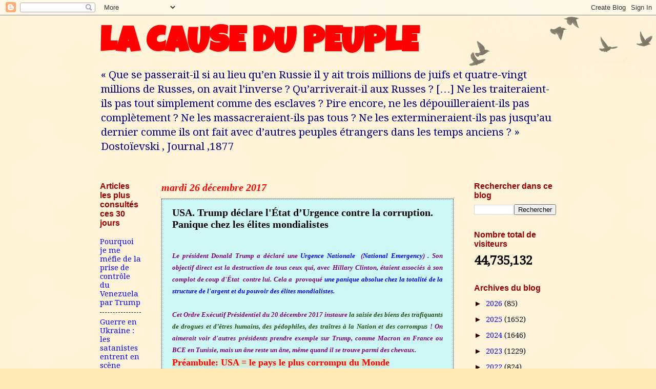

--- FILE ---
content_type: text/html; charset=UTF-8
request_url: https://numidia-liberum.blogspot.com/2017/12/usa-trump-declare-letat-durgence-contre.html?m=0
body_size: 34720
content:
<!DOCTYPE html>
<html class='v2' dir='ltr' lang='fr'>
<head>
<link href='https://www.blogger.com/static/v1/widgets/335934321-css_bundle_v2.css' rel='stylesheet' type='text/css'/>
<meta content='width=1100' name='viewport'/>
<meta content='text/html; charset=UTF-8' http-equiv='Content-Type'/>
<meta content='blogger' name='generator'/>
<link href='https://numidia-liberum.blogspot.com/favicon.ico' rel='icon' type='image/x-icon'/>
<link href='https://numidia-liberum.blogspot.com/2017/12/usa-trump-declare-letat-durgence-contre.html' rel='canonical'/>
<link rel="alternate" type="application/atom+xml" title="LA CAUSE DU PEUPLE                - Atom" href="https://numidia-liberum.blogspot.com/feeds/posts/default" />
<link rel="alternate" type="application/rss+xml" title="LA CAUSE DU PEUPLE                - RSS" href="https://numidia-liberum.blogspot.com/feeds/posts/default?alt=rss" />
<link rel="service.post" type="application/atom+xml" title="LA CAUSE DU PEUPLE                - Atom" href="https://www.blogger.com/feeds/1992991511219911504/posts/default" />

<link rel="alternate" type="application/atom+xml" title="LA CAUSE DU PEUPLE                - Atom" href="https://numidia-liberum.blogspot.com/feeds/8278106526410214246/comments/default" />
<!--Can't find substitution for tag [blog.ieCssRetrofitLinks]-->
<link href='http://www.whatdoesitmean.com/neen2.jpg' rel='image_src'/>
<meta content='https://numidia-liberum.blogspot.com/2017/12/usa-trump-declare-letat-durgence-contre.html' property='og:url'/>
<meta content='USA. Trump déclare l&#39;État d’Urgence contre la corruption.  Panique chez les élites mondialistes' property='og:title'/>
<meta content='     Le président Donald Trump a déclaré une U rgence Nationale   ( National Emergency ) . Son objectif direct est la destruction de tous ce...' property='og:description'/>
<meta content='https://lh3.googleusercontent.com/blogger_img_proxy/AEn0k_vEFYVuJUz4lhMlMU46CPnewqwtqm3jqFnEFo6HZ0QZmb23-Xo0AZzvrln4MggP80gnHQUdD2_oFhh3tDJ4OuC8F3ypXwWOtUck7w=w1200-h630-p-k-no-nu' property='og:image'/>
<title>LA CAUSE DU PEUPLE               : USA. Trump déclare l'État d&#8217;Urgence contre la corruption.  Panique chez les élites mondialistes</title>
<style type='text/css'>@font-face{font-family:'Droid Serif';font-style:normal;font-weight:400;font-display:swap;src:url(//fonts.gstatic.com/s/droidserif/v20/tDbI2oqRg1oM3QBjjcaDkOr9rAXWGQyH.woff2)format('woff2');unicode-range:U+0000-00FF,U+0131,U+0152-0153,U+02BB-02BC,U+02C6,U+02DA,U+02DC,U+0304,U+0308,U+0329,U+2000-206F,U+20AC,U+2122,U+2191,U+2193,U+2212,U+2215,U+FEFF,U+FFFD;}@font-face{font-family:'Luckiest Guy';font-style:normal;font-weight:400;font-display:swap;src:url(//fonts.gstatic.com/s/luckiestguy/v25/_gP_1RrxsjcxVyin9l9n_j2hQ952ijl7aSqP.woff2)format('woff2');unicode-range:U+0100-02BA,U+02BD-02C5,U+02C7-02CC,U+02CE-02D7,U+02DD-02FF,U+0304,U+0308,U+0329,U+1D00-1DBF,U+1E00-1E9F,U+1EF2-1EFF,U+2020,U+20A0-20AB,U+20AD-20C0,U+2113,U+2C60-2C7F,U+A720-A7FF;}@font-face{font-family:'Luckiest Guy';font-style:normal;font-weight:400;font-display:swap;src:url(//fonts.gstatic.com/s/luckiestguy/v25/_gP_1RrxsjcxVyin9l9n_j2hTd52ijl7aQ.woff2)format('woff2');unicode-range:U+0000-00FF,U+0131,U+0152-0153,U+02BB-02BC,U+02C6,U+02DA,U+02DC,U+0304,U+0308,U+0329,U+2000-206F,U+20AC,U+2122,U+2191,U+2193,U+2212,U+2215,U+FEFF,U+FFFD;}</style>
<style id='page-skin-1' type='text/css'><!--
/*
-----------------------------------------------
Blogger Template Style
Name:     Watermark
Designer: Blogger
URL:      www.blogger.com
----------------------------------------------- */
/* Use this with templates/1ktemplate-*.html */
/* Content
----------------------------------------------- */
body {
font: normal normal 16px Droid Serif;
color: #000000;
background: #ffeab7 url(https://resources.blogblog.com/blogblog/data/1kt/watermark/body_background_birds.png) repeat scroll top left;
}
html body .content-outer {
min-width: 0;
max-width: 100%;
width: 100%;
}
.content-outer {
font-size: 92%;
}
a:link {
text-decoration:none;
color: #0000ff;
}
a:visited {
text-decoration:none;
color: #007f7f;
}
a:hover {
text-decoration:underline;
color: #ff0000;
}
.body-fauxcolumns .cap-top {
margin-top: 30px;
background: transparent url(https://resources.blogblog.com/blogblog/data/1kt/watermark/body_overlay_birds.png) no-repeat scroll top right;
height: 121px;
}
.content-inner {
padding: 0;
}
/* Header
----------------------------------------------- */
.header-inner .Header .titlewrapper,
.header-inner .Header .descriptionwrapper {
padding-left: 20px;
padding-right: 20px;
}
.Header h1 {
font: normal bold 70px Luckiest Guy;
color: #ff0000;
text-shadow: 2px 2px rgba(0, 0, 0, .1);
}
.Header h1 a {
color: #ff0000;
}
.Header .description {
font-size: 140%;
color: #00007f;
}
/* Tabs
----------------------------------------------- */
.tabs-inner .section {
margin: 0 20px;
}
.tabs-inner .PageList, .tabs-inner .LinkList, .tabs-inner .Labels {
margin-left: -11px;
margin-right: -11px;
background-color: #aaaef2;
border-top: 0 solid #ffffff;
border-bottom: 0 solid #ffffff;
-moz-box-shadow: 0 0 0 rgba(0, 0, 0, .3);
-webkit-box-shadow: 0 0 0 rgba(0, 0, 0, .3);
-goog-ms-box-shadow: 0 0 0 rgba(0, 0, 0, .3);
box-shadow: 0 0 0 rgba(0, 0, 0, .3);
}
.tabs-inner .PageList .widget-content,
.tabs-inner .LinkList .widget-content,
.tabs-inner .Labels .widget-content {
margin: -3px -11px;
background: transparent none  no-repeat scroll right;
}
.tabs-inner .widget ul {
padding: 2px 25px;
max-height: 34px;
background: transparent none no-repeat scroll left;
}
.tabs-inner .widget li {
border: none;
}
.tabs-inner .widget li a {
display: inline-block;
padding: .25em 1em;
font: normal normal 16px Georgia, Utopia, 'Palatino Linotype', Palatino, serif;
color: #3300cc;
border-right: 1px solid #0000ff;
}
.tabs-inner .widget li:first-child a {
border-left: 1px solid #0000ff;
}
.tabs-inner .widget li.selected a, .tabs-inner .widget li a:hover {
color: #000000;
}
/* Headings
----------------------------------------------- */
h2 {
font: normal bold 16px 'Trebuchet MS', Trebuchet, sans-serif;
color: #990000;
margin: 0 0 .5em;
}
h2.date-header {
font: italic bold 20px Georgia, Utopia, 'Palatino Linotype', Palatino, serif;
color: #ff0000;
}
/* Main
----------------------------------------------- */
.main-inner .column-center-inner,
.main-inner .column-left-inner,
.main-inner .column-right-inner {
padding: 0 5px;
}
.main-outer {
margin-top: 0;
background: transparent none no-repeat scroll top left;
}
.main-inner {
padding-top: 30px;
}
.main-cap-top {
position: relative;
}
.main-cap-top .cap-right {
position: absolute;
height: 0;
width: 100%;
bottom: 0;
background: transparent none repeat-x scroll bottom center;
}
.main-cap-top .cap-left {
position: absolute;
height: 245px;
width: 280px;
right: 0;
bottom: 0;
background: transparent none no-repeat scroll bottom left;
}
/* Posts
----------------------------------------------- */
.post-outer {
padding: 15px 20px;
margin: 0 0 25px;
background: #aaf2ee url(https://resources.blogblog.com/blogblog/data/1kt/watermark/post_background_birds.png) repeat scroll top left;
_background-image: none;
border: dotted 1px #000000;
-moz-box-shadow: 0 0 0 rgba(0, 0, 0, .1);
-webkit-box-shadow: 0 0 0 rgba(0, 0, 0, .1);
-goog-ms-box-shadow: 0 0 0 rgba(0, 0, 0, .1);
box-shadow: 0 0 0 rgba(0, 0, 0, .1);
}
h3.post-title {
font: normal bold 20px Georgia, Utopia, 'Palatino Linotype', Palatino, serif;
margin: 0;
}
.comments h4 {
font: normal bold 20px Georgia, Utopia, 'Palatino Linotype', Palatino, serif;
margin: 1em 0 0;
}
.post-body {
font-size: 105%;
line-height: 1.5;
position: relative;
}
.post-header {
margin: 0 0 1em;
color: #330000;
}
.post-footer {
margin: 10px 0 0;
padding: 10px 0 0;
color: #330000;
border-top: dashed 1px #330000;
}
#blog-pager {
font-size: 140%
}
#comments .comment-author {
padding-top: 1.5em;
border-top: dashed 1px #330000;
background-position: 0 1.5em;
}
#comments .comment-author:first-child {
padding-top: 0;
border-top: none;
}
.avatar-image-container {
margin: .2em 0 0;
}
/* Comments
----------------------------------------------- */
.comments .comments-content .icon.blog-author {
background-repeat: no-repeat;
background-image: url([data-uri]);
}
.comments .comments-content .loadmore a {
border-top: 1px solid #330000;
border-bottom: 1px solid #330000;
}
.comments .continue {
border-top: 2px solid #330000;
}
/* Widgets
----------------------------------------------- */
.widget ul, .widget #ArchiveList ul.flat {
padding: 0;
list-style: none;
}
.widget ul li, .widget #ArchiveList ul.flat li {
padding: .35em 0;
text-indent: 0;
border-top: dashed 1px #330000;
}
.widget ul li:first-child, .widget #ArchiveList ul.flat li:first-child {
border-top: none;
}
.widget .post-body ul {
list-style: disc;
}
.widget .post-body ul li {
border: none;
}
.widget .zippy {
color: #330000;
}
.post-body img, .post-body .tr-caption-container, .Profile img, .Image img,
.BlogList .item-thumbnail img {
padding: 5px;
background: #fff;
-moz-box-shadow: 1px 1px 5px rgba(0, 0, 0, .5);
-webkit-box-shadow: 1px 1px 5px rgba(0, 0, 0, .5);
-goog-ms-box-shadow: 1px 1px 5px rgba(0, 0, 0, .5);
box-shadow: 1px 1px 5px rgba(0, 0, 0, .5);
}
.post-body img, .post-body .tr-caption-container {
padding: 8px;
}
.post-body .tr-caption-container {
color: #333333;
}
.post-body .tr-caption-container img {
padding: 0;
background: transparent;
border: none;
-moz-box-shadow: 0 0 0 rgba(0, 0, 0, .1);
-webkit-box-shadow: 0 0 0 rgba(0, 0, 0, .1);
-goog-ms-box-shadow: 0 0 0 rgba(0, 0, 0, .1);
box-shadow: 0 0 0 rgba(0, 0, 0, .1);
}
/* Footer
----------------------------------------------- */
.footer-outer {
color:#000000;
background: #aaf2ee url(https://resources.blogblog.com/blogblog/data/1kt/watermark/body_background_navigator.png) repeat scroll top left;
}
.footer-outer a {
color: #000000;
}
.footer-outer a:visited {
color: #ff0000;
}
.footer-outer a:hover {
color: #0000ff;
}
.footer-outer .widget h2 {
color: #660000;
}
/* Mobile
----------------------------------------------- */
body.mobile  {
background-size: 100% auto;
}
.mobile .body-fauxcolumn-outer {
background: transparent none repeat scroll top left;
}
html .mobile .mobile-date-outer {
border-bottom: none;
background: #aaf2ee url(https://resources.blogblog.com/blogblog/data/1kt/watermark/post_background_birds.png) repeat scroll top left;
_background-image: none;
margin-bottom: 10px;
}
.mobile .main-inner .date-outer {
padding: 0;
}
.mobile .main-inner .date-header {
margin: 10px;
}
.mobile .main-cap-top {
z-index: -1;
}
.mobile .content-outer {
font-size: 100%;
}
.mobile .post-outer {
padding: 10px;
}
.mobile .main-cap-top .cap-left {
background: transparent none no-repeat scroll bottom left;
}
.mobile .body-fauxcolumns .cap-top {
margin: 0;
}
.mobile-link-button {
background: #aaf2ee url(https://resources.blogblog.com/blogblog/data/1kt/watermark/post_background_birds.png) repeat scroll top left;
}
.mobile-link-button a:link, .mobile-link-button a:visited {
color: #0000ff;
}
.mobile-index-date .date-header {
color: #ff0000;
}
.mobile-index-contents {
color: #000000;
}
.mobile .tabs-inner .section {
margin: 0;
}
.mobile .tabs-inner .PageList {
margin-left: 0;
margin-right: 0;
}
.mobile .tabs-inner .PageList .widget-content {
margin: 0;
color: #000000;
background: #aaf2ee url(https://resources.blogblog.com/blogblog/data/1kt/watermark/post_background_birds.png) repeat scroll top left;
}
.mobile .tabs-inner .PageList .widget-content .pagelist-arrow {
border-left: 1px solid #0000ff;
}

--></style>
<style id='template-skin-1' type='text/css'><!--
body {
min-width: 930px;
}
.content-outer, .content-fauxcolumn-outer, .region-inner {
min-width: 930px;
max-width: 930px;
_width: 930px;
}
.main-inner .columns {
padding-left: 120px;
padding-right: 200px;
}
.main-inner .fauxcolumn-center-outer {
left: 120px;
right: 200px;
/* IE6 does not respect left and right together */
_width: expression(this.parentNode.offsetWidth -
parseInt("120px") -
parseInt("200px") + 'px');
}
.main-inner .fauxcolumn-left-outer {
width: 120px;
}
.main-inner .fauxcolumn-right-outer {
width: 200px;
}
.main-inner .column-left-outer {
width: 120px;
right: 100%;
margin-left: -120px;
}
.main-inner .column-right-outer {
width: 200px;
margin-right: -200px;
}
#layout {
min-width: 0;
}
#layout .content-outer {
min-width: 0;
width: 800px;
}
#layout .region-inner {
min-width: 0;
width: auto;
}
body#layout div.add_widget {
padding: 8px;
}
body#layout div.add_widget a {
margin-left: 32px;
}
--></style>
<link href='https://www.blogger.com/dyn-css/authorization.css?targetBlogID=1992991511219911504&amp;zx=6cf7ece6-1305-4d6d-be4e-e38c0c1ff650' media='none' onload='if(media!=&#39;all&#39;)media=&#39;all&#39;' rel='stylesheet'/><noscript><link href='https://www.blogger.com/dyn-css/authorization.css?targetBlogID=1992991511219911504&amp;zx=6cf7ece6-1305-4d6d-be4e-e38c0c1ff650' rel='stylesheet'/></noscript>
<meta name='google-adsense-platform-account' content='ca-host-pub-1556223355139109'/>
<meta name='google-adsense-platform-domain' content='blogspot.com'/>

<!-- data-ad-client=ca-pub-5234481447573272 -->

<link rel="stylesheet" href="https://fonts.googleapis.com/css2?display=swap&family=Bebas+Neue&family=Bree+Serif&family=Consolas&family=Courgette&family=Fjalla+One&family=Merienda&family=Oswald&family=Poppins&family=Prompt&family=Questrial&family=Roboto&family=Roboto+Condensed"></head>
<body class='loading variant-birds'>
<div class='navbar section' id='navbar' name='Navbar'><div class='widget Navbar' data-version='1' id='Navbar1'><script type="text/javascript">
    function setAttributeOnload(object, attribute, val) {
      if(window.addEventListener) {
        window.addEventListener('load',
          function(){ object[attribute] = val; }, false);
      } else {
        window.attachEvent('onload', function(){ object[attribute] = val; });
      }
    }
  </script>
<div id="navbar-iframe-container"></div>
<script type="text/javascript" src="https://apis.google.com/js/platform.js"></script>
<script type="text/javascript">
      gapi.load("gapi.iframes:gapi.iframes.style.bubble", function() {
        if (gapi.iframes && gapi.iframes.getContext) {
          gapi.iframes.getContext().openChild({
              url: 'https://www.blogger.com/navbar/1992991511219911504?po\x3d8278106526410214246\x26origin\x3dhttps://numidia-liberum.blogspot.com',
              where: document.getElementById("navbar-iframe-container"),
              id: "navbar-iframe"
          });
        }
      });
    </script><script type="text/javascript">
(function() {
var script = document.createElement('script');
script.type = 'text/javascript';
script.src = '//pagead2.googlesyndication.com/pagead/js/google_top_exp.js';
var head = document.getElementsByTagName('head')[0];
if (head) {
head.appendChild(script);
}})();
</script>
</div></div>
<div class='body-fauxcolumns'>
<div class='fauxcolumn-outer body-fauxcolumn-outer'>
<div class='cap-top'>
<div class='cap-left'></div>
<div class='cap-right'></div>
</div>
<div class='fauxborder-left'>
<div class='fauxborder-right'></div>
<div class='fauxcolumn-inner'>
</div>
</div>
<div class='cap-bottom'>
<div class='cap-left'></div>
<div class='cap-right'></div>
</div>
</div>
</div>
<div class='content'>
<div class='content-fauxcolumns'>
<div class='fauxcolumn-outer content-fauxcolumn-outer'>
<div class='cap-top'>
<div class='cap-left'></div>
<div class='cap-right'></div>
</div>
<div class='fauxborder-left'>
<div class='fauxborder-right'></div>
<div class='fauxcolumn-inner'>
</div>
</div>
<div class='cap-bottom'>
<div class='cap-left'></div>
<div class='cap-right'></div>
</div>
</div>
</div>
<div class='content-outer'>
<div class='content-cap-top cap-top'>
<div class='cap-left'></div>
<div class='cap-right'></div>
</div>
<div class='fauxborder-left content-fauxborder-left'>
<div class='fauxborder-right content-fauxborder-right'></div>
<div class='content-inner'>
<header>
<div class='header-outer'>
<div class='header-cap-top cap-top'>
<div class='cap-left'></div>
<div class='cap-right'></div>
</div>
<div class='fauxborder-left header-fauxborder-left'>
<div class='fauxborder-right header-fauxborder-right'></div>
<div class='region-inner header-inner'>
<div class='header section' id='header' name='En-tête'><div class='widget Header' data-version='1' id='Header1'>
<div id='header-inner'>
<div class='titlewrapper'>
<h1 class='title'>
<a href='https://numidia-liberum.blogspot.com/?m=0'>
LA CAUSE DU PEUPLE               
</a>
</h1>
</div>
<div class='descriptionwrapper'>
<p class='description'><span>&#171; Que se passerait-il si au lieu qu&#8217;en Russie il y ait trois millions de juifs et quatre-vingt millions de Russes, on avait l&#8217;inverse ? Qu&#8217;arriverait-il aux Russes ? [&#8230;] Ne les traiteraient-ils pas tout simplement comme des esclaves ? Pire encore, ne les dépouilleraient-ils pas complètement ? Ne les massacreraient-ils pas tous ? Ne les extermineraient-ils pas jusqu&#8217;au dernier comme ils ont fait avec d&#8217;autres peuples étrangers dans les temps anciens ? &#187; Dostoïevski , Journal ,1877



</span></p>
</div>
</div>
</div></div>
</div>
</div>
<div class='header-cap-bottom cap-bottom'>
<div class='cap-left'></div>
<div class='cap-right'></div>
</div>
</div>
</header>
<div class='tabs-outer'>
<div class='tabs-cap-top cap-top'>
<div class='cap-left'></div>
<div class='cap-right'></div>
</div>
<div class='fauxborder-left tabs-fauxborder-left'>
<div class='fauxborder-right tabs-fauxborder-right'></div>
<div class='region-inner tabs-inner'>
<div class='tabs no-items section' id='crosscol' name='Toutes les colonnes'></div>
<div class='tabs no-items section' id='crosscol-overflow' name='Cross-Column 2'></div>
</div>
</div>
<div class='tabs-cap-bottom cap-bottom'>
<div class='cap-left'></div>
<div class='cap-right'></div>
</div>
</div>
<div class='main-outer'>
<div class='main-cap-top cap-top'>
<div class='cap-left'></div>
<div class='cap-right'></div>
</div>
<div class='fauxborder-left main-fauxborder-left'>
<div class='fauxborder-right main-fauxborder-right'></div>
<div class='region-inner main-inner'>
<div class='columns fauxcolumns'>
<div class='fauxcolumn-outer fauxcolumn-center-outer'>
<div class='cap-top'>
<div class='cap-left'></div>
<div class='cap-right'></div>
</div>
<div class='fauxborder-left'>
<div class='fauxborder-right'></div>
<div class='fauxcolumn-inner'>
</div>
</div>
<div class='cap-bottom'>
<div class='cap-left'></div>
<div class='cap-right'></div>
</div>
</div>
<div class='fauxcolumn-outer fauxcolumn-left-outer'>
<div class='cap-top'>
<div class='cap-left'></div>
<div class='cap-right'></div>
</div>
<div class='fauxborder-left'>
<div class='fauxborder-right'></div>
<div class='fauxcolumn-inner'>
</div>
</div>
<div class='cap-bottom'>
<div class='cap-left'></div>
<div class='cap-right'></div>
</div>
</div>
<div class='fauxcolumn-outer fauxcolumn-right-outer'>
<div class='cap-top'>
<div class='cap-left'></div>
<div class='cap-right'></div>
</div>
<div class='fauxborder-left'>
<div class='fauxborder-right'></div>
<div class='fauxcolumn-inner'>
</div>
</div>
<div class='cap-bottom'>
<div class='cap-left'></div>
<div class='cap-right'></div>
</div>
</div>
<!-- corrects IE6 width calculation -->
<div class='columns-inner'>
<div class='column-center-outer'>
<div class='column-center-inner'>
<div class='main section' id='main' name='Principal'><div class='widget Blog' data-version='1' id='Blog1'>
<div class='blog-posts hfeed'>

          <div class="date-outer">
        
<h2 class='date-header'><span>mardi 26 décembre 2017</span></h2>

          <div class="date-posts">
        
<div class='post-outer'>
<div class='post hentry uncustomized-post-template' itemprop='blogPost' itemscope='itemscope' itemtype='http://schema.org/BlogPosting'>
<meta content='http://www.whatdoesitmean.com/neen2.jpg' itemprop='image_url'/>
<meta content='1992991511219911504' itemprop='blogId'/>
<meta content='8278106526410214246' itemprop='postId'/>
<a name='8278106526410214246'></a>
<h3 class='post-title entry-title' itemprop='name'>
USA. Trump déclare l'État d&#8217;Urgence contre la corruption.  Panique chez les élites mondialistes
</h3>
<div class='post-header'>
<div class='post-header-line-1'></div>
</div>
<div class='post-body entry-content' id='post-body-8278106526410214246' itemprop='description articleBody'>
<div dir="ltr" style="text-align: left;" trbidi="on">
<!--[if gte mso 9]><xml>
 <w:LatentStyles DefLockedState="false" DefUnhideWhenUsed="true"
  DefSemiHidden="true" DefQFormat="false" DefPriority="99"
  LatentStyleCount="267">
  <w:LsdException Locked="false" Priority="0" SemiHidden="false"
   UnhideWhenUsed="false" QFormat="true" Name="Normal"/>
  <w:LsdException Locked="false" Priority="9" SemiHidden="false"
   UnhideWhenUsed="false" QFormat="true" Name="heading 1"/>
  <w:LsdException Locked="false" Priority="9" QFormat="true" Name="heading 2"/>
  <w:LsdException Locked="false" Priority="9" QFormat="true" Name="heading 3"/>
  <w:LsdException Locked="false" Priority="9" QFormat="true" Name="heading 4"/>
  <w:LsdException Locked="false" Priority="9" QFormat="true" Name="heading 5"/>
  <w:LsdException Locked="false" Priority="9" QFormat="true" Name="heading 6"/>
  <w:LsdException Locked="false" Priority="9" QFormat="true" Name="heading 7"/>
  <w:LsdException Locked="false" Priority="9" QFormat="true" Name="heading 8"/>
  <w:LsdException Locked="false" Priority="9" QFormat="true" Name="heading 9"/>
  <w:LsdException Locked="false" Priority="39" Name="toc 1"/>
  <w:LsdException Locked="false" Priority="39" Name="toc 2"/>
  <w:LsdException Locked="false" Priority="39" Name="toc 3"/>
  <w:LsdException Locked="false" Priority="39" Name="toc 4"/>
  <w:LsdException Locked="false" Priority="39" Name="toc 5"/>
  <w:LsdException Locked="false" Priority="39" Name="toc 6"/>
  <w:LsdException Locked="false" Priority="39" Name="toc 7"/>
  <w:LsdException Locked="false" Priority="39" Name="toc 8"/>
  <w:LsdException Locked="false" Priority="39" Name="toc 9"/>
  <w:LsdException Locked="false" Priority="35" QFormat="true" Name="caption"/>
  <w:LsdException Locked="false" Priority="10" SemiHidden="false"
   UnhideWhenUsed="false" QFormat="true" Name="Title"/>
  <w:LsdException Locked="false" Priority="1" Name="Default Paragraph Font"/>
  <w:LsdException Locked="false" Priority="11" SemiHidden="false"
   UnhideWhenUsed="false" QFormat="true" Name="Subtitle"/>
  <w:LsdException Locked="false" Priority="22" SemiHidden="false"
   UnhideWhenUsed="false" QFormat="true" Name="Strong"/>
  <w:LsdException Locked="false" Priority="20" SemiHidden="false"
   UnhideWhenUsed="false" QFormat="true" Name="Emphasis"/>
  <w:LsdException Locked="false" Priority="59" SemiHidden="false"
   UnhideWhenUsed="false" Name="Table Grid"/>
  <w:LsdException Locked="false" UnhideWhenUsed="false" Name="Placeholder Text"/>
  <w:LsdException Locked="false" Priority="1" SemiHidden="false"
   UnhideWhenUsed="false" QFormat="true" Name="No Spacing"/>
  <w:LsdException Locked="false" Priority="60" SemiHidden="false"
   UnhideWhenUsed="false" Name="Light Shading"/>
  <w:LsdException Locked="false" Priority="61" SemiHidden="false"
   UnhideWhenUsed="false" Name="Light List"/>
  <w:LsdException Locked="false" Priority="62" SemiHidden="false"
   UnhideWhenUsed="false" Name="Light Grid"/>
  <w:LsdException Locked="false" Priority="63" SemiHidden="false"
   UnhideWhenUsed="false" Name="Medium Shading 1"/>
  <w:LsdException Locked="false" Priority="64" SemiHidden="false"
   UnhideWhenUsed="false" Name="Medium Shading 2"/>
  <w:LsdException Locked="false" Priority="65" SemiHidden="false"
   UnhideWhenUsed="false" Name="Medium List 1"/>
  <w:LsdException Locked="false" Priority="66" SemiHidden="false"
   UnhideWhenUsed="false" Name="Medium List 2"/>
  <w:LsdException Locked="false" Priority="67" SemiHidden="false"
   UnhideWhenUsed="false" Name="Medium Grid 1"/>
  <w:LsdException Locked="false" Priority="68" SemiHidden="false"
   UnhideWhenUsed="false" Name="Medium Grid 2"/>
  <w:LsdException Locked="false" Priority="69" SemiHidden="false"
   UnhideWhenUsed="false" Name="Medium Grid 3"/>
  <w:LsdException Locked="false" Priority="70" SemiHidden="false"
   UnhideWhenUsed="false" Name="Dark List"/>
  <w:LsdException Locked="false" Priority="71" SemiHidden="false"
   UnhideWhenUsed="false" Name="Colorful Shading"/>
  <w:LsdException Locked="false" Priority="72" SemiHidden="false"
   UnhideWhenUsed="false" Name="Colorful List"/>
  <w:LsdException Locked="false" Priority="73" SemiHidden="false"
   UnhideWhenUsed="false" Name="Colorful Grid"/>
  <w:LsdException Locked="false" Priority="60" SemiHidden="false"
   UnhideWhenUsed="false" Name="Light Shading Accent 1"/>
  <w:LsdException Locked="false" Priority="61" SemiHidden="false"
   UnhideWhenUsed="false" Name="Light List Accent 1"/>
  <w:LsdException Locked="false" Priority="62" SemiHidden="false"
   UnhideWhenUsed="false" Name="Light Grid Accent 1"/>
  <w:LsdException Locked="false" Priority="63" SemiHidden="false"
   UnhideWhenUsed="false" Name="Medium Shading 1 Accent 1"/>
  <w:LsdException Locked="false" Priority="64" SemiHidden="false"
   UnhideWhenUsed="false" Name="Medium Shading 2 Accent 1"/>
  <w:LsdException Locked="false" Priority="65" SemiHidden="false"
   UnhideWhenUsed="false" Name="Medium List 1 Accent 1"/>
  <w:LsdException Locked="false" UnhideWhenUsed="false" Name="Revision"/>
  <w:LsdException Locked="false" Priority="34" SemiHidden="false"
   UnhideWhenUsed="false" QFormat="true" Name="List Paragraph"/>
  <w:LsdException Locked="false" Priority="29" SemiHidden="false"
   UnhideWhenUsed="false" QFormat="true" Name="Quote"/>
  <w:LsdException Locked="false" Priority="30" SemiHidden="false"
   UnhideWhenUsed="false" QFormat="true" Name="Intense Quote"/>
  <w:LsdException Locked="false" Priority="66" SemiHidden="false"
   UnhideWhenUsed="false" Name="Medium List 2 Accent 1"/>
  <w:LsdException Locked="false" Priority="67" SemiHidden="false"
   UnhideWhenUsed="false" Name="Medium Grid 1 Accent 1"/>
  <w:LsdException Locked="false" Priority="68" SemiHidden="false"
   UnhideWhenUsed="false" Name="Medium Grid 2 Accent 1"/>
  <w:LsdException Locked="false" Priority="69" SemiHidden="false"
   UnhideWhenUsed="false" Name="Medium Grid 3 Accent 1"/>
  <w:LsdException Locked="false" Priority="70" SemiHidden="false"
   UnhideWhenUsed="false" Name="Dark List Accent 1"/>
  <w:LsdException Locked="false" Priority="71" SemiHidden="false"
   UnhideWhenUsed="false" Name="Colorful Shading Accent 1"/>
  <w:LsdException Locked="false" Priority="72" SemiHidden="false"
   UnhideWhenUsed="false" Name="Colorful List Accent 1"/>
  <w:LsdException Locked="false" Priority="73" SemiHidden="false"
   UnhideWhenUsed="false" Name="Colorful Grid Accent 1"/>
  <w:LsdException Locked="false" Priority="60" SemiHidden="false"
   UnhideWhenUsed="false" Name="Light Shading Accent 2"/>
  <w:LsdException Locked="false" Priority="61" SemiHidden="false"
   UnhideWhenUsed="false" Name="Light List Accent 2"/>
  <w:LsdException Locked="false" Priority="62" SemiHidden="false"
   UnhideWhenUsed="false" Name="Light Grid Accent 2"/>
  <w:LsdException Locked="false" Priority="63" SemiHidden="false"
   UnhideWhenUsed="false" Name="Medium Shading 1 Accent 2"/>
  <w:LsdException Locked="false" Priority="64" SemiHidden="false"
   UnhideWhenUsed="false" Name="Medium Shading 2 Accent 2"/>
  <w:LsdException Locked="false" Priority="65" SemiHidden="false"
   UnhideWhenUsed="false" Name="Medium List 1 Accent 2"/>
  <w:LsdException Locked="false" Priority="66" SemiHidden="false"
   UnhideWhenUsed="false" Name="Medium List 2 Accent 2"/>
  <w:LsdException Locked="false" Priority="67" SemiHidden="false"
   UnhideWhenUsed="false" Name="Medium Grid 1 Accent 2"/>
  <w:LsdException Locked="false" Priority="68" SemiHidden="false"
   UnhideWhenUsed="false" Name="Medium Grid 2 Accent 2"/>
  <w:LsdException Locked="false" Priority="69" SemiHidden="false"
   UnhideWhenUsed="false" Name="Medium Grid 3 Accent 2"/>
  <w:LsdException Locked="false" Priority="70" SemiHidden="false"
   UnhideWhenUsed="false" Name="Dark List Accent 2"/>
  <w:LsdException Locked="false" Priority="71" SemiHidden="false"
   UnhideWhenUsed="false" Name="Colorful Shading Accent 2"/>
  <w:LsdException Locked="false" Priority="72" SemiHidden="false"
   UnhideWhenUsed="false" Name="Colorful List Accent 2"/>
  <w:LsdException Locked="false" Priority="73" SemiHidden="false"
   UnhideWhenUsed="false" Name="Colorful Grid Accent 2"/>
  <w:LsdException Locked="false" Priority="60" SemiHidden="false"
   UnhideWhenUsed="false" Name="Light Shading Accent 3"/>
  <w:LsdException Locked="false" Priority="61" SemiHidden="false"
   UnhideWhenUsed="false" Name="Light List Accent 3"/>
  <w:LsdException Locked="false" Priority="62" SemiHidden="false"
   UnhideWhenUsed="false" Name="Light Grid Accent 3"/>
  <w:LsdException Locked="false" Priority="63" SemiHidden="false"
   UnhideWhenUsed="false" Name="Medium Shading 1 Accent 3"/>
  <w:LsdException Locked="false" Priority="64" SemiHidden="false"
   UnhideWhenUsed="false" Name="Medium Shading 2 Accent 3"/>
  <w:LsdException Locked="false" Priority="65" SemiHidden="false"
   UnhideWhenUsed="false" Name="Medium List 1 Accent 3"/>
  <w:LsdException Locked="false" Priority="66" SemiHidden="false"
   UnhideWhenUsed="false" Name="Medium List 2 Accent 3"/>
  <w:LsdException Locked="false" Priority="67" SemiHidden="false"
   UnhideWhenUsed="false" Name="Medium Grid 1 Accent 3"/>
  <w:LsdException Locked="false" Priority="68" SemiHidden="false"
   UnhideWhenUsed="false" Name="Medium Grid 2 Accent 3"/>
  <w:LsdException Locked="false" Priority="69" SemiHidden="false"
   UnhideWhenUsed="false" Name="Medium Grid 3 Accent 3"/>
  <w:LsdException Locked="false" Priority="70" SemiHidden="false"
   UnhideWhenUsed="false" Name="Dark List Accent 3"/>
  <w:LsdException Locked="false" Priority="71" SemiHidden="false"
   UnhideWhenUsed="false" Name="Colorful Shading Accent 3"/>
  <w:LsdException Locked="false" Priority="72" SemiHidden="false"
   UnhideWhenUsed="false" Name="Colorful List Accent 3"/>
  <w:LsdException Locked="false" Priority="73" SemiHidden="false"
   UnhideWhenUsed="false" Name="Colorful Grid Accent 3"/>
  <w:LsdException Locked="false" Priority="60" SemiHidden="false"
   UnhideWhenUsed="false" Name="Light Shading Accent 4"/>
  <w:LsdException Locked="false" Priority="61" SemiHidden="false"
   UnhideWhenUsed="false" Name="Light List Accent 4"/>
  <w:LsdException Locked="false" Priority="62" SemiHidden="false"
   UnhideWhenUsed="false" Name="Light Grid Accent 4"/>
  <w:LsdException Locked="false" Priority="63" SemiHidden="false"
   UnhideWhenUsed="false" Name="Medium Shading 1 Accent 4"/>
  <w:LsdException Locked="false" Priority="64" SemiHidden="false"
   UnhideWhenUsed="false" Name="Medium Shading 2 Accent 4"/>
  <w:LsdException Locked="false" Priority="65" SemiHidden="false"
   UnhideWhenUsed="false" Name="Medium List 1 Accent 4"/>
  <w:LsdException Locked="false" Priority="66" SemiHidden="false"
   UnhideWhenUsed="false" Name="Medium List 2 Accent 4"/>
  <w:LsdException Locked="false" Priority="67" SemiHidden="false"
   UnhideWhenUsed="false" Name="Medium Grid 1 Accent 4"/>
  <w:LsdException Locked="false" Priority="68" SemiHidden="false"
   UnhideWhenUsed="false" Name="Medium Grid 2 Accent 4"/>
  <w:LsdException Locked="false" Priority="69" SemiHidden="false"
   UnhideWhenUsed="false" Name="Medium Grid 3 Accent 4"/>
  <w:LsdException Locked="false" Priority="70" SemiHidden="false"
   UnhideWhenUsed="false" Name="Dark List Accent 4"/>
  <w:LsdException Locked="false" Priority="71" SemiHidden="false"
   UnhideWhenUsed="false" Name="Colorful Shading Accent 4"/>
  <w:LsdException Locked="false" Priority="72" SemiHidden="false"
   UnhideWhenUsed="false" Name="Colorful List Accent 4"/>
  <w:LsdException Locked="false" Priority="73" SemiHidden="false"
   UnhideWhenUsed="false" Name="Colorful Grid Accent 4"/>
  <w:LsdException Locked="false" Priority="60" SemiHidden="false"
   UnhideWhenUsed="false" Name="Light Shading Accent 5"/>
  <w:LsdException Locked="false" Priority="61" SemiHidden="false"
   UnhideWhenUsed="false" Name="Light List Accent 5"/>
  <w:LsdException Locked="false" Priority="62" SemiHidden="false"
   UnhideWhenUsed="false" Name="Light Grid Accent 5"/>
  <w:LsdException Locked="false" Priority="63" SemiHidden="false"
   UnhideWhenUsed="false" Name="Medium Shading 1 Accent 5"/>
  <w:LsdException Locked="false" Priority="64" SemiHidden="false"
   UnhideWhenUsed="false" Name="Medium Shading 2 Accent 5"/>
  <w:LsdException Locked="false" Priority="65" SemiHidden="false"
   UnhideWhenUsed="false" Name="Medium List 1 Accent 5"/>
  <w:LsdException Locked="false" Priority="66" SemiHidden="false"
   UnhideWhenUsed="false" Name="Medium List 2 Accent 5"/>
  <w:LsdException Locked="false" Priority="67" SemiHidden="false"
   UnhideWhenUsed="false" Name="Medium Grid 1 Accent 5"/>
  <w:LsdException Locked="false" Priority="68" SemiHidden="false"
   UnhideWhenUsed="false" Name="Medium Grid 2 Accent 5"/>
  <w:LsdException Locked="false" Priority="69" SemiHidden="false"
   UnhideWhenUsed="false" Name="Medium Grid 3 Accent 5"/>
  <w:LsdException Locked="false" Priority="70" SemiHidden="false"
   UnhideWhenUsed="false" Name="Dark List Accent 5"/>
  <w:LsdException Locked="false" Priority="71" SemiHidden="false"
   UnhideWhenUsed="false" Name="Colorful Shading Accent 5"/>
  <w:LsdException Locked="false" Priority="72" SemiHidden="false"
   UnhideWhenUsed="false" Name="Colorful List Accent 5"/>
  <w:LsdException Locked="false" Priority="73" SemiHidden="false"
   UnhideWhenUsed="false" Name="Colorful Grid Accent 5"/>
  <w:LsdException Locked="false" Priority="60" SemiHidden="false"
   UnhideWhenUsed="false" Name="Light Shading Accent 6"/>
  <w:LsdException Locked="false" Priority="61" SemiHidden="false"
   UnhideWhenUsed="false" Name="Light List Accent 6"/>
  <w:LsdException Locked="false" Priority="62" SemiHidden="false"
   UnhideWhenUsed="false" Name="Light Grid Accent 6"/>
  <w:LsdException Locked="false" Priority="63" SemiHidden="false"
   UnhideWhenUsed="false" Name="Medium Shading 1 Accent 6"/>
  <w:LsdException Locked="false" Priority="64" SemiHidden="false"
   UnhideWhenUsed="false" Name="Medium Shading 2 Accent 6"/>
  <w:LsdException Locked="false" Priority="65" SemiHidden="false"
   UnhideWhenUsed="false" Name="Medium List 1 Accent 6"/>
  <w:LsdException Locked="false" Priority="66" SemiHidden="false"
   UnhideWhenUsed="false" Name="Medium List 2 Accent 6"/>
  <w:LsdException Locked="false" Priority="67" SemiHidden="false"
   UnhideWhenUsed="false" Name="Medium Grid 1 Accent 6"/>
  <w:LsdException Locked="false" Priority="68" SemiHidden="false"
   UnhideWhenUsed="false" Name="Medium Grid 2 Accent 6"/>
  <w:LsdException Locked="false" Priority="69" SemiHidden="false"
   UnhideWhenUsed="false" Name="Medium Grid 3 Accent 6"/>
  <w:LsdException Locked="false" Priority="70" SemiHidden="false"
   UnhideWhenUsed="false" Name="Dark List Accent 6"/>
  <w:LsdException Locked="false" Priority="71" SemiHidden="false"
   UnhideWhenUsed="false" Name="Colorful Shading Accent 6"/>
  <w:LsdException Locked="false" Priority="72" SemiHidden="false"
   UnhideWhenUsed="false" Name="Colorful List Accent 6"/>
  <w:LsdException Locked="false" Priority="73" SemiHidden="false"
   UnhideWhenUsed="false" Name="Colorful Grid Accent 6"/>
  <w:LsdException Locked="false" Priority="19" SemiHidden="false"
   UnhideWhenUsed="false" QFormat="true" Name="Subtle Emphasis"/>
  <w:LsdException Locked="false" Priority="21" SemiHidden="false"
   UnhideWhenUsed="false" QFormat="true" Name="Intense Emphasis"/>
  <w:LsdException Locked="false" Priority="31" SemiHidden="false"
   UnhideWhenUsed="false" QFormat="true" Name="Subtle Reference"/>
  <w:LsdException Locked="false" Priority="32" SemiHidden="false"
   UnhideWhenUsed="false" QFormat="true" Name="Intense Reference"/>
  <w:LsdException Locked="false" Priority="33" SemiHidden="false"
   UnhideWhenUsed="false" QFormat="true" Name="Book Title"/>
  <w:LsdException Locked="false" Priority="37" Name="Bibliography"/>
  <w:LsdException Locked="false" Priority="39" QFormat="true" Name="TOC Heading"/>
 </w:LatentStyles>
</xml><![endif]--><!--[if gte mso 10]>
<style>
 /* Style Definitions */
 table.MsoNormalTable
 {mso-style-name:"Tableau Normal";
 mso-tstyle-rowband-size:0;
 mso-tstyle-colband-size:0;
 mso-style-noshow:yes;
 mso-style-priority:99;
 mso-style-qformat:yes;
 mso-style-parent:"";
 mso-padding-alt:0cm 5.4pt 0cm 5.4pt;
 mso-para-margin:0cm;
 mso-para-margin-bottom:.0001pt;
 text-align:justify;
 mso-pagination:widow-orphan;
 font-size:11.0pt;
 font-family:"Calibri","sans-serif";
 mso-ascii-font-family:Calibri;
 mso-ascii-theme-font:minor-latin;
 mso-fareast-font-family:"Times New Roman";
 mso-fareast-theme-font:minor-fareast;
 mso-hansi-font-family:Calibri;
 mso-hansi-theme-font:minor-latin;
 mso-bidi-font-family:Arial;
 mso-bidi-theme-font:minor-bidi;}
</style>
<![endif]-->

<br />
<div style="margin: 0cm 0cm 0.0001pt; text-align: justify;">
<span style="font-size: small;"><span style="font-family: &quot;georgia&quot; , &quot;times new roman&quot; , serif;"><b><i><span style="color: purple;">Le président Donald Trump a
déclaré une <span style="color: blue;">U</span><a href="https://draft.blogger.com/lnora%20Islamovna%20Karimova%20-%20la%20fille%20du%20dictateur%20ouzbek%20qui%20a%20fait%20bouillir%20ses%20opposants%20politiques%20et%20qui%20a%20arrang%C3%A9%20des%20dizaines%20de%20millions%20de%20dollars%20%C3%A0%20la%20Fondation%20Clinton%20pour%20obtenir%20des%20faveurs%20accord%C3%A9es%20%C3%A0%20sa%20nation%20par%20la%20secr%C3%A9taire%20d&#39;Etat%20Hillary">rgence
Nationale</a>&nbsp; (<a href="https://www.whitehouse.gov/presidential-actions/executive-order-blocking-property-persons-involved-serious-human-rights-abuse-corruption/">National
Emergency</a>) . Son objectif direct est la destruction de tous ceux qui, avec
Hillary Clinton, étaient associés à son complot de coup d'État&nbsp; contre
lui. Cela a&nbsp; provoqué <a href="http://balaamsassspeaks.blogspot.com/2017/12/clinton-foundation-in-trumps-sites-for.html">une
panique absolue chez la totalité de la structure de l'argent et du pouvoir des
élites mondialistes</a>. </span></i></b></span></span></div>
<span style="font-size: small;"><span style="font-family: &quot;georgia&quot; , &quot;times new roman&quot; , serif;">

</span></span><br />
<div style="margin-bottom: .0001pt; margin: 0cm; text-align: justify;">
<span style="font-size: small;"><span style="font-family: &quot;georgia&quot; , &quot;times new roman&quot; , serif;"><b><i><span style="color: purple;">Cet Ordre Exécutif
Présidentiel du 20 décembre 2017 instaure </span></i></b><b><i><span style="color: #274e13;">la saisie des biens des
trafiquants de drogues et d&#8217;êtres humains, des pédophiles, des traîtres à la
Nation et des corrompus </span></i></b></span></span><b><i><span style="color: purple; font-family: &quot;&quot; serif &quot;&quot; , &quot;serif&quot;;"><span style="font-size: small;"><span style="font-family: &quot;georgia&quot; , &quot;times new roman&quot; , serif;">! On aimerait voir d'autres présidents prendre exemple sur Trump,
comme Macron en France ou BCE en Tunisie, mais un âne reste un âne, même quand
il se trouve parmi des chevaux.</span></span></span></i></b><br />
<a name="more"></a><span style="background-color: #d9ead3;"><b><span style="color: purple; font-family: &quot;&quot; serif &quot;&quot; , &quot;serif&quot;;"><span style="font-size: small;"><span style="font-family: &quot;georgia&quot; , &quot;times new roman&quot; , serif;"><span style="color: red;"><span style="font-family: &quot;georgia&quot; , &quot;times new roman&quot; , serif;"><span style="font-size: large;">Préambule: USA = le pays le plus corrompu du Monde</span></span></span></span></span></span></b></span><br />
<span style="background-color: #d9ead3;"><span style="color: #20124d;"><b><span style="color: purple; font-family: &quot;&quot; serif &quot;&quot; , &quot;serif&quot;;"><span style="font-size: small;"><span style="font-family: &quot;georgia&quot; , &quot;times new roman&quot; , serif;"><span style="font-family: &quot;georgia&quot; , &quot;times new roman&quot; , serif;"><span style="font-size: large;"><!--[if gte mso 9]><xml>
 <w:WordDocument>
  <w:View>Normal</w:View>
  <w:Zoom>0</w:Zoom>
  <w:TrackMoves/>
  <w:TrackFormatting/>
  <w:HyphenationZone>21</w:HyphenationZone>
  <w:PunctuationKerning/>
  <w:ValidateAgainstSchemas/>
  <w:SaveIfXMLInvalid>false</w:SaveIfXMLInvalid>
  <w:IgnoreMixedContent>false</w:IgnoreMixedContent>
  <w:AlwaysShowPlaceholderText>false</w:AlwaysShowPlaceholderText>
  <w:DoNotPromoteQF/>
  <w:LidThemeOther>FR</w:LidThemeOther>
  <w:LidThemeAsian>X-NONE</w:LidThemeAsian>
  <w:LidThemeComplexScript>AR-SA</w:LidThemeComplexScript>
  <w:Compatibility>
   <w:BreakWrappedTables/>
   <w:SnapToGridInCell/>
   <w:WrapTextWithPunct/>
   <w:UseAsianBreakRules/>
   <w:DontGrowAutofit/>
   <w:SplitPgBreakAndParaMark/>
   <w:DontVertAlignCellWithSp/>
   <w:DontBreakConstrainedForcedTables/>
   <w:DontVertAlignInTxbx/>
   <w:Word11KerningPairs/>
   <w:CachedColBalance/>
  </w:Compatibility>
  <m:mathPr>
   <m:mathFont m:val="Cambria Math"/>
   <m:brkBin m:val="before"/>
   <m:brkBinSub m:val="--"/>
   <m:smallFrac m:val="off"/>
   <m:dispDef/>
   <m:lMargin m:val="0"/>
   <m:rMargin m:val="0"/>
   <m:defJc m:val="centerGroup"/>
   <m:wrapIndent m:val="1440"/>
   <m:intLim m:val="subSup"/>
   <m:naryLim m:val="undOvr"/>
  </m:mathPr></w:WordDocument>
</xml><![endif]--></span></span></span></span></span></b></span></span><br />
<span style="color: #20124d;"><span style="background-color: #d9ead3;"><b><span style="color: purple; font-family: &quot;&quot; serif &quot;&quot; , &quot;serif&quot;;"><span style="font-size: small;"><span style="font-family: &quot;georgia&quot; , &quot;times new roman&quot; , serif;"><span style="font-family: &quot;georgia&quot; , &quot;times new roman&quot; , serif;"><span style="font-size: large;"><!--[if gte mso 9]><xml>
 <w:LatentStyles DefLockedState="false" DefUnhideWhenUsed="true"
  DefSemiHidden="true" DefQFormat="false" DefPriority="99"
  LatentStyleCount="267">
  <w:LsdException Locked="false" Priority="0" SemiHidden="false"
   UnhideWhenUsed="false" QFormat="true" Name="Normal"/>
  <w:LsdException Locked="false" Priority="9" SemiHidden="false"
   UnhideWhenUsed="false" QFormat="true" Name="heading 1"/>
  <w:LsdException Locked="false" Priority="9" QFormat="true" Name="heading 2"/>
  <w:LsdException Locked="false" Priority="9" QFormat="true" Name="heading 3"/>
  <w:LsdException Locked="false" Priority="9" QFormat="true" Name="heading 4"/>
  <w:LsdException Locked="false" Priority="9" QFormat="true" Name="heading 5"/>
  <w:LsdException Locked="false" Priority="9" QFormat="true" Name="heading 6"/>
  <w:LsdException Locked="false" Priority="9" QFormat="true" Name="heading 7"/>
  <w:LsdException Locked="false" Priority="9" QFormat="true" Name="heading 8"/>
  <w:LsdException Locked="false" Priority="9" QFormat="true" Name="heading 9"/>
  <w:LsdException Locked="false" Priority="39" Name="toc 1"/>
  <w:LsdException Locked="false" Priority="39" Name="toc 2"/>
  <w:LsdException Locked="false" Priority="39" Name="toc 3"/>
  <w:LsdException Locked="false" Priority="39" Name="toc 4"/>
  <w:LsdException Locked="false" Priority="39" Name="toc 5"/>
  <w:LsdException Locked="false" Priority="39" Name="toc 6"/>
  <w:LsdException Locked="false" Priority="39" Name="toc 7"/>
  <w:LsdException Locked="false" Priority="39" Name="toc 8"/>
  <w:LsdException Locked="false" Priority="39" Name="toc 9"/>
  <w:LsdException Locked="false" Priority="35" QFormat="true" Name="caption"/>
  <w:LsdException Locked="false" Priority="10" SemiHidden="false"
   UnhideWhenUsed="false" QFormat="true" Name="Title"/>
  <w:LsdException Locked="false" Priority="1" Name="Default Paragraph Font"/>
  <w:LsdException Locked="false" Priority="11" SemiHidden="false"
   UnhideWhenUsed="false" QFormat="true" Name="Subtitle"/>
  <w:LsdException Locked="false" Priority="22" SemiHidden="false"
   UnhideWhenUsed="false" QFormat="true" Name="Strong"/>
  <w:LsdException Locked="false" Priority="20" SemiHidden="false"
   UnhideWhenUsed="false" QFormat="true" Name="Emphasis"/>
  <w:LsdException Locked="false" Priority="59" SemiHidden="false"
   UnhideWhenUsed="false" Name="Table Grid"/>
  <w:LsdException Locked="false" UnhideWhenUsed="false" Name="Placeholder Text"/>
  <w:LsdException Locked="false" Priority="1" SemiHidden="false"
   UnhideWhenUsed="false" QFormat="true" Name="No Spacing"/>
  <w:LsdException Locked="false" Priority="60" SemiHidden="false"
   UnhideWhenUsed="false" Name="Light Shading"/>
  <w:LsdException Locked="false" Priority="61" SemiHidden="false"
   UnhideWhenUsed="false" Name="Light List"/>
  <w:LsdException Locked="false" Priority="62" SemiHidden="false"
   UnhideWhenUsed="false" Name="Light Grid"/>
  <w:LsdException Locked="false" Priority="63" SemiHidden="false"
   UnhideWhenUsed="false" Name="Medium Shading 1"/>
  <w:LsdException Locked="false" Priority="64" SemiHidden="false"
   UnhideWhenUsed="false" Name="Medium Shading 2"/>
  <w:LsdException Locked="false" Priority="65" SemiHidden="false"
   UnhideWhenUsed="false" Name="Medium List 1"/>
  <w:LsdException Locked="false" Priority="66" SemiHidden="false"
   UnhideWhenUsed="false" Name="Medium List 2"/>
  <w:LsdException Locked="false" Priority="67" SemiHidden="false"
   UnhideWhenUsed="false" Name="Medium Grid 1"/>
  <w:LsdException Locked="false" Priority="68" SemiHidden="false"
   UnhideWhenUsed="false" Name="Medium Grid 2"/>
  <w:LsdException Locked="false" Priority="69" SemiHidden="false"
   UnhideWhenUsed="false" Name="Medium Grid 3"/>
  <w:LsdException Locked="false" Priority="70" SemiHidden="false"
   UnhideWhenUsed="false" Name="Dark List"/>
  <w:LsdException Locked="false" Priority="71" SemiHidden="false"
   UnhideWhenUsed="false" Name="Colorful Shading"/>
  <w:LsdException Locked="false" Priority="72" SemiHidden="false"
   UnhideWhenUsed="false" Name="Colorful List"/>
  <w:LsdException Locked="false" Priority="73" SemiHidden="false"
   UnhideWhenUsed="false" Name="Colorful Grid"/>
  <w:LsdException Locked="false" Priority="60" SemiHidden="false"
   UnhideWhenUsed="false" Name="Light Shading Accent 1"/>
  <w:LsdException Locked="false" Priority="61" SemiHidden="false"
   UnhideWhenUsed="false" Name="Light List Accent 1"/>
  <w:LsdException Locked="false" Priority="62" SemiHidden="false"
   UnhideWhenUsed="false" Name="Light Grid Accent 1"/>
  <w:LsdException Locked="false" Priority="63" SemiHidden="false"
   UnhideWhenUsed="false" Name="Medium Shading 1 Accent 1"/>
  <w:LsdException Locked="false" Priority="64" SemiHidden="false"
   UnhideWhenUsed="false" Name="Medium Shading 2 Accent 1"/>
  <w:LsdException Locked="false" Priority="65" SemiHidden="false"
   UnhideWhenUsed="false" Name="Medium List 1 Accent 1"/>
  <w:LsdException Locked="false" UnhideWhenUsed="false" Name="Revision"/>
  <w:LsdException Locked="false" Priority="34" SemiHidden="false"
   UnhideWhenUsed="false" QFormat="true" Name="List Paragraph"/>
  <w:LsdException Locked="false" Priority="29" SemiHidden="false"
   UnhideWhenUsed="false" QFormat="true" Name="Quote"/>
  <w:LsdException Locked="false" Priority="30" SemiHidden="false"
   UnhideWhenUsed="false" QFormat="true" Name="Intense Quote"/>
  <w:LsdException Locked="false" Priority="66" SemiHidden="false"
   UnhideWhenUsed="false" Name="Medium List 2 Accent 1"/>
  <w:LsdException Locked="false" Priority="67" SemiHidden="false"
   UnhideWhenUsed="false" Name="Medium Grid 1 Accent 1"/>
  <w:LsdException Locked="false" Priority="68" SemiHidden="false"
   UnhideWhenUsed="false" Name="Medium Grid 2 Accent 1"/>
  <w:LsdException Locked="false" Priority="69" SemiHidden="false"
   UnhideWhenUsed="false" Name="Medium Grid 3 Accent 1"/>
  <w:LsdException Locked="false" Priority="70" SemiHidden="false"
   UnhideWhenUsed="false" Name="Dark List Accent 1"/>
  <w:LsdException Locked="false" Priority="71" SemiHidden="false"
   UnhideWhenUsed="false" Name="Colorful Shading Accent 1"/>
  <w:LsdException Locked="false" Priority="72" SemiHidden="false"
   UnhideWhenUsed="false" Name="Colorful List Accent 1"/>
  <w:LsdException Locked="false" Priority="73" SemiHidden="false"
   UnhideWhenUsed="false" Name="Colorful Grid Accent 1"/>
  <w:LsdException Locked="false" Priority="60" SemiHidden="false"
   UnhideWhenUsed="false" Name="Light Shading Accent 2"/>
  <w:LsdException Locked="false" Priority="61" SemiHidden="false"
   UnhideWhenUsed="false" Name="Light List Accent 2"/>
  <w:LsdException Locked="false" Priority="62" SemiHidden="false"
   UnhideWhenUsed="false" Name="Light Grid Accent 2"/>
  <w:LsdException Locked="false" Priority="63" SemiHidden="false"
   UnhideWhenUsed="false" Name="Medium Shading 1 Accent 2"/>
  <w:LsdException Locked="false" Priority="64" SemiHidden="false"
   UnhideWhenUsed="false" Name="Medium Shading 2 Accent 2"/>
  <w:LsdException Locked="false" Priority="65" SemiHidden="false"
   UnhideWhenUsed="false" Name="Medium List 1 Accent 2"/>
  <w:LsdException Locked="false" Priority="66" SemiHidden="false"
   UnhideWhenUsed="false" Name="Medium List 2 Accent 2"/>
  <w:LsdException Locked="false" Priority="67" SemiHidden="false"
   UnhideWhenUsed="false" Name="Medium Grid 1 Accent 2"/>
  <w:LsdException Locked="false" Priority="68" SemiHidden="false"
   UnhideWhenUsed="false" Name="Medium Grid 2 Accent 2"/>
  <w:LsdException Locked="false" Priority="69" SemiHidden="false"
   UnhideWhenUsed="false" Name="Medium Grid 3 Accent 2"/>
  <w:LsdException Locked="false" Priority="70" SemiHidden="false"
   UnhideWhenUsed="false" Name="Dark List Accent 2"/>
  <w:LsdException Locked="false" Priority="71" SemiHidden="false"
   UnhideWhenUsed="false" Name="Colorful Shading Accent 2"/>
  <w:LsdException Locked="false" Priority="72" SemiHidden="false"
   UnhideWhenUsed="false" Name="Colorful List Accent 2"/>
  <w:LsdException Locked="false" Priority="73" SemiHidden="false"
   UnhideWhenUsed="false" Name="Colorful Grid Accent 2"/>
  <w:LsdException Locked="false" Priority="60" SemiHidden="false"
   UnhideWhenUsed="false" Name="Light Shading Accent 3"/>
  <w:LsdException Locked="false" Priority="61" SemiHidden="false"
   UnhideWhenUsed="false" Name="Light List Accent 3"/>
  <w:LsdException Locked="false" Priority="62" SemiHidden="false"
   UnhideWhenUsed="false" Name="Light Grid Accent 3"/>
  <w:LsdException Locked="false" Priority="63" SemiHidden="false"
   UnhideWhenUsed="false" Name="Medium Shading 1 Accent 3"/>
  <w:LsdException Locked="false" Priority="64" SemiHidden="false"
   UnhideWhenUsed="false" Name="Medium Shading 2 Accent 3"/>
  <w:LsdException Locked="false" Priority="65" SemiHidden="false"
   UnhideWhenUsed="false" Name="Medium List 1 Accent 3"/>
  <w:LsdException Locked="false" Priority="66" SemiHidden="false"
   UnhideWhenUsed="false" Name="Medium List 2 Accent 3"/>
  <w:LsdException Locked="false" Priority="67" SemiHidden="false"
   UnhideWhenUsed="false" Name="Medium Grid 1 Accent 3"/>
  <w:LsdException Locked="false" Priority="68" SemiHidden="false"
   UnhideWhenUsed="false" Name="Medium Grid 2 Accent 3"/>
  <w:LsdException Locked="false" Priority="69" SemiHidden="false"
   UnhideWhenUsed="false" Name="Medium Grid 3 Accent 3"/>
  <w:LsdException Locked="false" Priority="70" SemiHidden="false"
   UnhideWhenUsed="false" Name="Dark List Accent 3"/>
  <w:LsdException Locked="false" Priority="71" SemiHidden="false"
   UnhideWhenUsed="false" Name="Colorful Shading Accent 3"/>
  <w:LsdException Locked="false" Priority="72" SemiHidden="false"
   UnhideWhenUsed="false" Name="Colorful List Accent 3"/>
  <w:LsdException Locked="false" Priority="73" SemiHidden="false"
   UnhideWhenUsed="false" Name="Colorful Grid Accent 3"/>
  <w:LsdException Locked="false" Priority="60" SemiHidden="false"
   UnhideWhenUsed="false" Name="Light Shading Accent 4"/>
  <w:LsdException Locked="false" Priority="61" SemiHidden="false"
   UnhideWhenUsed="false" Name="Light List Accent 4"/>
  <w:LsdException Locked="false" Priority="62" SemiHidden="false"
   UnhideWhenUsed="false" Name="Light Grid Accent 4"/>
  <w:LsdException Locked="false" Priority="63" SemiHidden="false"
   UnhideWhenUsed="false" Name="Medium Shading 1 Accent 4"/>
  <w:LsdException Locked="false" Priority="64" SemiHidden="false"
   UnhideWhenUsed="false" Name="Medium Shading 2 Accent 4"/>
  <w:LsdException Locked="false" Priority="65" SemiHidden="false"
   UnhideWhenUsed="false" Name="Medium List 1 Accent 4"/>
  <w:LsdException Locked="false" Priority="66" SemiHidden="false"
   UnhideWhenUsed="false" Name="Medium List 2 Accent 4"/>
  <w:LsdException Locked="false" Priority="67" SemiHidden="false"
   UnhideWhenUsed="false" Name="Medium Grid 1 Accent 4"/>
  <w:LsdException Locked="false" Priority="68" SemiHidden="false"
   UnhideWhenUsed="false" Name="Medium Grid 2 Accent 4"/>
  <w:LsdException Locked="false" Priority="69" SemiHidden="false"
   UnhideWhenUsed="false" Name="Medium Grid 3 Accent 4"/>
  <w:LsdException Locked="false" Priority="70" SemiHidden="false"
   UnhideWhenUsed="false" Name="Dark List Accent 4"/>
  <w:LsdException Locked="false" Priority="71" SemiHidden="false"
   UnhideWhenUsed="false" Name="Colorful Shading Accent 4"/>
  <w:LsdException Locked="false" Priority="72" SemiHidden="false"
   UnhideWhenUsed="false" Name="Colorful List Accent 4"/>
  <w:LsdException Locked="false" Priority="73" SemiHidden="false"
   UnhideWhenUsed="false" Name="Colorful Grid Accent 4"/>
  <w:LsdException Locked="false" Priority="60" SemiHidden="false"
   UnhideWhenUsed="false" Name="Light Shading Accent 5"/>
  <w:LsdException Locked="false" Priority="61" SemiHidden="false"
   UnhideWhenUsed="false" Name="Light List Accent 5"/>
  <w:LsdException Locked="false" Priority="62" SemiHidden="false"
   UnhideWhenUsed="false" Name="Light Grid Accent 5"/>
  <w:LsdException Locked="false" Priority="63" SemiHidden="false"
   UnhideWhenUsed="false" Name="Medium Shading 1 Accent 5"/>
  <w:LsdException Locked="false" Priority="64" SemiHidden="false"
   UnhideWhenUsed="false" Name="Medium Shading 2 Accent 5"/>
  <w:LsdException Locked="false" Priority="65" SemiHidden="false"
   UnhideWhenUsed="false" Name="Medium List 1 Accent 5"/>
  <w:LsdException Locked="false" Priority="66" SemiHidden="false"
   UnhideWhenUsed="false" Name="Medium List 2 Accent 5"/>
  <w:LsdException Locked="false" Priority="67" SemiHidden="false"
   UnhideWhenUsed="false" Name="Medium Grid 1 Accent 5"/>
  <w:LsdException Locked="false" Priority="68" SemiHidden="false"
   UnhideWhenUsed="false" Name="Medium Grid 2 Accent 5"/>
  <w:LsdException Locked="false" Priority="69" SemiHidden="false"
   UnhideWhenUsed="false" Name="Medium Grid 3 Accent 5"/>
  <w:LsdException Locked="false" Priority="70" SemiHidden="false"
   UnhideWhenUsed="false" Name="Dark List Accent 5"/>
  <w:LsdException Locked="false" Priority="71" SemiHidden="false"
   UnhideWhenUsed="false" Name="Colorful Shading Accent 5"/>
  <w:LsdException Locked="false" Priority="72" SemiHidden="false"
   UnhideWhenUsed="false" Name="Colorful List Accent 5"/>
  <w:LsdException Locked="false" Priority="73" SemiHidden="false"
   UnhideWhenUsed="false" Name="Colorful Grid Accent 5"/>
  <w:LsdException Locked="false" Priority="60" SemiHidden="false"
   UnhideWhenUsed="false" Name="Light Shading Accent 6"/>
  <w:LsdException Locked="false" Priority="61" SemiHidden="false"
   UnhideWhenUsed="false" Name="Light List Accent 6"/>
  <w:LsdException Locked="false" Priority="62" SemiHidden="false"
   UnhideWhenUsed="false" Name="Light Grid Accent 6"/>
  <w:LsdException Locked="false" Priority="63" SemiHidden="false"
   UnhideWhenUsed="false" Name="Medium Shading 1 Accent 6"/>
  <w:LsdException Locked="false" Priority="64" SemiHidden="false"
   UnhideWhenUsed="false" Name="Medium Shading 2 Accent 6"/>
  <w:LsdException Locked="false" Priority="65" SemiHidden="false"
   UnhideWhenUsed="false" Name="Medium List 1 Accent 6"/>
  <w:LsdException Locked="false" Priority="66" SemiHidden="false"
   UnhideWhenUsed="false" Name="Medium List 2 Accent 6"/>
  <w:LsdException Locked="false" Priority="67" SemiHidden="false"
   UnhideWhenUsed="false" Name="Medium Grid 1 Accent 6"/>
  <w:LsdException Locked="false" Priority="68" SemiHidden="false"
   UnhideWhenUsed="false" Name="Medium Grid 2 Accent 6"/>
  <w:LsdException Locked="false" Priority="69" SemiHidden="false"
   UnhideWhenUsed="false" Name="Medium Grid 3 Accent 6"/>
  <w:LsdException Locked="false" Priority="70" SemiHidden="false"
   UnhideWhenUsed="false" Name="Dark List Accent 6"/>
  <w:LsdException Locked="false" Priority="71" SemiHidden="false"
   UnhideWhenUsed="false" Name="Colorful Shading Accent 6"/>
  <w:LsdException Locked="false" Priority="72" SemiHidden="false"
   UnhideWhenUsed="false" Name="Colorful List Accent 6"/>
  <w:LsdException Locked="false" Priority="73" SemiHidden="false"
   UnhideWhenUsed="false" Name="Colorful Grid Accent 6"/>
  <w:LsdException Locked="false" Priority="19" SemiHidden="false"
   UnhideWhenUsed="false" QFormat="true" Name="Subtle Emphasis"/>
  <w:LsdException Locked="false" Priority="21" SemiHidden="false"
   UnhideWhenUsed="false" QFormat="true" Name="Intense Emphasis"/>
  <w:LsdException Locked="false" Priority="31" SemiHidden="false"
   UnhideWhenUsed="false" QFormat="true" Name="Subtle Reference"/>
  <w:LsdException Locked="false" Priority="32" SemiHidden="false"
   UnhideWhenUsed="false" QFormat="true" Name="Intense Reference"/>
  <w:LsdException Locked="false" Priority="33" SemiHidden="false"
   UnhideWhenUsed="false" QFormat="true" Name="Book Title"/>
  <w:LsdException Locked="false" Priority="37" Name="Bibliography"/>
  <w:LsdException Locked="false" Priority="39" QFormat="true" Name="TOC Heading"/>
 </w:LatentStyles>
</xml><![endif]--><!--[if gte mso 10]>
<style>
 /* Style Definitions */
 table.MsoNormalTable
 {mso-style-name:"Tableau Normal";
 mso-tstyle-rowband-size:0;
 mso-tstyle-colband-size:0;
 mso-style-noshow:yes;
 mso-style-priority:99;
 mso-style-qformat:yes;
 mso-style-parent:"";
 mso-padding-alt:0cm 5.4pt 0cm 5.4pt;
 mso-para-margin-top:0cm;
 mso-para-margin-right:0cm;
 mso-para-margin-bottom:10.0pt;
 mso-para-margin-left:0cm;
 line-height:115%;
 mso-pagination:widow-orphan;
 font-size:11.0pt;
 font-family:"Calibri","sans-serif";
 mso-ascii-font-family:Calibri;
 mso-ascii-theme-font:minor-latin;
 mso-fareast-font-family:"Times New Roman";
 mso-fareast-theme-font:minor-fareast;
 mso-hansi-font-family:Calibri;
 mso-hansi-theme-font:minor-latin;
 mso-bidi-font-family:Arial;
 mso-bidi-theme-font:minor-bidi;}
</style>
<![endif]-->

</span></span></span></span></span></b><b><span style="color: purple; font-family: &quot;&quot; serif &quot;&quot; , &quot;serif&quot;;"><span style="font-size: small;"><span style="font-family: &quot;georgia&quot; , &quot;times new roman&quot; , serif;"><span style="font-family: &quot;georgia&quot; , &quot;times new roman&quot; , serif;"><span style="font-size: large;"></span></span></span></span></span></b></span></span><br />
<div class="MsoNormal" style="line-height: normal; margin-bottom: 0.0001pt; text-align: justify;">
<b><span style="color: purple; font-family: &quot;&quot; serif &quot;&quot; , &quot;serif&quot;;"><span style="font-size: small;"><span style="font-family: &quot;georgia&quot; , &quot;times new roman&quot; , serif;"><span style="font-size: large;"><span style="color: #274e13;"><u><span style="font-family: &quot;trebuchet ms&quot; , sans-serif;">Depuis le 11
septembre 2001, le gouvernement des États-Unis a &#171;perdu&#187; 58.000 $ à CHAQUE SECONDE </span></u></span></span></span></span></span></b></div>
<b><span style="color: purple; font-family: &quot;&quot; serif &quot;&quot; , &quot;serif&quot;;"><span style="font-size: small;"><span style="font-family: &quot;georgia&quot; , &quot;times new roman&quot; , serif;"><span style="font-size: large;"><span style="font-family: &quot;trebuchet ms&quot; , sans-serif;"><span style="font-weight: normal;">

</span></span></span></span></span></span></b><br />
<div class="MsoNormal" style="line-height: normal; margin-bottom: .0001pt; margin-bottom: 0cm; text-align: justify;">
<span style="background-color: #d9ead3;"><span style="color: #0c343d;"><span style="color: #274e13;"><b><span style="color: purple; font-family: &quot;&quot; serif &quot;&quot; , &quot;serif&quot;;"><span style="font-size: small;"><span style="font-family: &quot;georgia&quot; , &quot;times new roman&quot; , serif;"><span style="font-size: large;"><span style="font-family: &quot;trebuchet ms&quot; , sans-serif;"><span style="font-weight: normal;"><span style="font-size: 12pt;">Lorsque le
secrétaire américain à la Défense, <b>Donald Rumsfeld</b>, a révélé que, au Pentagone,
il <span style="mso-spacerun: yes;">&nbsp;</span>manquait (c'est-à-dire que personne
ne sait où sont-ils passés&nbsp;: vol, corruption, etc.) 2,3 billions (mille
milliards) de dollars le 10 septembre 2001, cela semblait énorme. Les
Américains ne savaient pas que les événements qui se produiraient le lendemain
effaceraient l'argent manquant des manchettes des journaux et des télés, et au
cours des 16 prochaines années, le montant d'argent &#171;&nbsp;manquant&nbsp;&#187;
(c'est-à-dire volé) <span style="mso-spacerun: yes;">&nbsp;</span>au gouvernement américain
augmenterait à un taux supérieur à 58.000 $ par seconde.</span></span></span></span></span></span></span></b></span></span></span></div>
<span style="background-color: #d9ead3;"><span style="color: #0c343d;"><span style="color: #274e13;"><b><span style="color: purple; font-family: &quot;&quot; serif &quot;&quot; , &quot;serif&quot;;"><span style="font-size: small;"><span style="font-family: &quot;georgia&quot; , &quot;times new roman&quot; , serif;"><span style="font-size: large;">
<span style="font-family: &quot;trebuchet ms&quot; , sans-serif;"><span style="font-weight: normal;">

</span></span></span></span></span></span></b></span></span></span><br />
<div class="MsoNormal" style="line-height: normal; margin-bottom: .0001pt; margin-bottom: 0cm; text-align: justify;">
<span style="background-color: #d9ead3;"><span style="color: #0c343d;"><span style="color: #274e13;"><b><span style="color: purple; font-family: &quot;&quot; serif &quot;&quot; , &quot;serif&quot;;"><span style="font-size: small;"><span style="font-family: &quot;georgia&quot; , &quot;times new roman&quot; , serif;"><span style="font-size: large;"><span style="font-family: &quot;trebuchet ms&quot; , sans-serif;"><span style="font-weight: normal;"><span style="font-size: 12pt;">Alors que
2,3 billions de dollars peuvent sembler beaucoup, un autre organisme
gouvernemental a reconnu avoir perdu le triple du montant en 2009, lorsque
l'ancien inspecteur général <b>Elizabeth Coleman</b> a admis que la Réserve
fédérale ne pouvait pas retrouver la trace de <b>9 billions de dollars.</b></span></span></span></span></span></span></span></b></span></span></span></div>
<span style="color: #274e13;"><span style="background-color: #d9ead3;"><span style="color: #0c343d;"><b><span style="color: purple; font-family: &quot;&quot; serif &quot;&quot; , &quot;serif&quot;;"><span style="font-size: small;"><span style="font-family: &quot;georgia&quot; , &quot;times new roman&quot; , serif;"><span style="font-size: large;">
<span style="font-family: &quot;trebuchet ms&quot; , sans-serif;"><span style="font-weight: normal;">

</span></span></span></span></span></span></b></span></span></span><br />
<div class="MsoNormal" style="line-height: normal; margin-bottom: .0001pt; margin-bottom: 0cm; text-align: justify;">
<span style="color: #274e13;"><span style="background-color: #d9ead3;"><span style="color: #0c343d;"><b><span style="color: purple; font-family: &quot;&quot; serif &quot;&quot; , &quot;serif&quot;;"><span style="font-size: small;"><span style="font-family: &quot;georgia&quot; , &quot;times new roman&quot; , serif;"><span style="font-size: large;"><span style="background-color: #d9ead3;"><span style="font-family: &quot;trebuchet ms&quot; , sans-serif;"><span style="font-weight: normal;"><span style="font-size: 12pt;">Le Pentagone
n'a fait que perdre des milliards de dollars depuis le 11 septembre et un
rapport récent analysant les budgets du Département de la Défense (DoD) et du
Département du Logement et du Développement Urbain (HUD) montre que le total
est maintenant </span><b><a href="https://solari.com/blog/dod-and-hud-missing-money-supporting-documentation/"><span style="font-size: 12pt;">supérieur à 21 billions de dollars (21 mille milliards).</span></a></b></span></span></span></span></span></span></span></b></span></span></span></div>
<span style="color: #274e13;"><span style="background-color: #d9ead3;"><span style="color: #0c343d;"><b><span style="color: purple; font-family: &quot;&quot; serif &quot;&quot; , &quot;serif&quot;;"><span style="font-size: small;"><span style="font-family: &quot;georgia&quot; , &quot;times new roman&quot; , serif;"><span style="font-size: large;">
<span style="background-color: #d9ead3;">
<span style="font-family: &quot;trebuchet ms&quot; , sans-serif;"><span style="font-weight: normal;">

</span></span></span><div class="MsoNormal" style="line-height: normal; margin-bottom: .0001pt; margin-bottom: 0cm; text-align: justify;">
<span style="background-color: #d9ead3;"><span style="font-family: &quot;trebuchet ms&quot; , sans-serif;"><span style="font-weight: normal;"><span style="font-size: 12pt;">En combinant
les 21 billions de dollars perdus par le DoD et le HUD avec les 9 billions (9000 milliards) de
dollars perdus par la Réserve fédérale, le total général s'élève à plus de 30
milliards de dollars perdus par le gouvernement américain depuis le 11
septembre.</span></span></span></span></div>
<span style="background-color: #d9ead3;">
<span style="font-family: &quot;trebuchet ms&quot; , sans-serif;"><span style="font-weight: normal;">

</span></span></span><div class="MsoNormal" style="line-height: normal; margin-bottom: .0001pt; margin-bottom: 0cm; text-align: justify;">
<span style="background-color: #d9ead3;"><span style="font-family: &quot;trebuchet ms&quot; , sans-serif;"><span style="font-weight: normal;"><span style="font-size: 12pt;">En
multipliant 60 secondes par minute, par 60 minutes par heure, par 24 heures par
jour, par les 5.947 jours qui se sont écoulés depuis le 11 septembre 2001, le
résultat est d'environ 513.820.800 secondes.</span></span></span></span></div>
<span style="background-color: #d9ead3;">
<span style="font-family: &quot;trebuchet ms&quot; , sans-serif;"><span style="font-weight: normal;">

</span></span></span><div class="MsoNormal" style="line-height: normal; margin-bottom: .0001pt; margin-bottom: 0cm; text-align: justify;">
<span style="background-color: #d9ead3;"><span style="font-family: &quot;trebuchet ms&quot; , sans-serif;"><span style="font-weight: normal;"><span style="font-size: 12pt;">Si le
gouvernement américain a perdu 30.000 milliards de dollars en 513.820.800
secondes depuis le 11 septembre, il a perdu 58.386 dollars par seconde.</span></span></span></span></div>
<span style="background-color: #d9ead3;">
<span style="font-family: &quot;trebuchet ms&quot; , sans-serif;"><span style="font-weight: normal;">

</span></span></span></span></span></span></span></b></span></span><b><span style="color: purple; font-family: &quot;&quot; serif &quot;&quot; , &quot;serif&quot;;"><span style="font-size: small;"><span style="font-family: &quot;georgia&quot; , &quot;times new roman&quot; , serif;"><span style="font-family: &quot;georgia&quot; , &quot;times new roman&quot; , serif;"><span style="font-size: large;"><div class="MsoNormal" style="line-height: normal; margin-bottom: .0001pt; margin-bottom: 0cm; mso-outline-level: 2;">
<span style="background-color: #d9ead3;"><i><span style="font-family: &quot;trebuchet ms&quot; , sans-serif;"><span lang="EN-US" style="font-size: 12pt;"><span style="color: #0c343d;">Source</span>: </span></span><span style="font-family: &quot;trebuchet ms&quot; , sans-serif;"><a href="http://thefreethoughtproject.com/since-911-us-govt-lost-58000-every-single-second/"><span lang="EN-US" style="font-size: 12pt;">Rachel Blevins @ Free Thought Project</span></a></span></i></span></div>
</span></span></span></span></span></b></span><b><span style="color: purple; font-family: &quot;&quot; serif &quot;&quot; , &quot;serif&quot;;"><span style="font-size: small;"><span style="font-family: &quot;georgia&quot; , &quot;times new roman&quot; , serif;"><span style="color: red;"><span style="font-family: &quot;georgia&quot; , &quot;times new roman&quot; , serif;"><span style="font-size: large;"><span style="color: #20124d;"><span style="color: #274e13;">-----------------------------------------</span>--------</span> </span></span></span></span></span></span><i><span style="color: purple; font-family: &quot;&quot; serif &quot;&quot; , &quot;serif&quot;;"><span style="font-size: small;"><span style="font-family: &quot;georgia&quot; , &quot;times new roman&quot; , serif;"><br /></span></span></span></i></b></div>
<br />
<div class="MsoNormal" style="text-align: justify;">
<span style="font-family: &quot;times new roman&quot; , &quot;serif&quot;; font-size: 12.0pt;"><img border="0" height="241" id="_x0000_i1031" src="https://lh3.googleusercontent.com/blogger_img_proxy/AEn0k_vEFYVuJUz4lhMlMU46CPnewqwtqm3jqFnEFo6HZ0QZmb23-Xo0AZzvrln4MggP80gnHQUdD2_oFhh3tDJ4OuC8F3ypXwWOtUck7w=s0-d" width="400">&nbsp;</span></div>
<div class="MsoNormal" style="text-align: justify;">
<span style="font-family: &quot;times new roman&quot; , &quot;serif&quot;; font-size: 12.0pt;">En effet, le président Trump a publié le 21
décembre, </span><span style="font-family: &quot;times new roman&quot; , &quot;serif&quot;; font-size: 12.0pt;"><a href="https://www.whitehouse.gov/presidential-actions/executive-order-blocking-property-persons-involved-serious-human-rights-abuse-corruption/"><span style="mso-fareast-language: FR;">un ordre exécutif déclarant une grave situation
d'urgence nationale</span></a></span><span style="font-family: &quot;times new roman&quot; , &quot;serif&quot;; font-size: 12.0pt;">, et dont
les mots exacts sont:</span></div>
<div style="margin: 0cm 0cm 0.0001pt; text-align: justify;">
<span style="background-color: #fff2cc;"><i><span style="mso-ascii-font-family: &quot;Times New Roman&quot;; mso-ascii-theme-font: major-bidi; mso-bidi-font-family: &quot;Times New Roman&quot;; mso-bidi-theme-font: major-bidi; mso-hansi-font-family: &quot;Times New Roman&quot;; mso-hansi-theme-font: major-bidi;">Par
l'autorité qui m'a été conférée en tant que Président par la Constitution et
les lois des États-Unis d'Amérique, y compris la Loi sur les pouvoirs
économiques internationaux d'urgence (50 USC 1701 et suivants) (IEEPA) , la loi
sur les urgences nationales (50 USC 1601 et suivants) (NEA), la loi Global
Broaditsky sur la responsabilité des droits humains (loi publique 114-328) (la "loi"),
l'article 212 (f) de la loi sur l'immigration et la nationalité 1952 (8 USC
1182 (f)) (INA), et l'article 301 du titre 3, United States Code,</span></i></span></div>
<span style="background-color: #fff2cc;">

</span><br />
<div style="margin-bottom: .0001pt; margin: 0cm; text-align: justify;">
<span style="background-color: #fff2cc;"><i><span style="mso-ascii-font-family: &quot;Times New Roman&quot;; mso-ascii-theme-font: major-bidi; mso-bidi-font-family: &quot;Times New Roman&quot;; mso-bidi-theme-font: major-bidi; mso-hansi-font-family: &quot;Times New Roman&quot;; mso-hansi-theme-font: major-bidi;">"Moi,
Donald J. Trump, Président des États-Unis d'Amérique, je constate que la
fréquence et la gravité des violations des droits de l'homme et de la
corruption qui proviennent, en tout ou en partie, des États-Unis, telles que
celles commises ou dirigées par des personnes citées dans l&#8217;Annexe<b>, <span style="color: red;">a atteint une telle ampleur et une telle gravité que cela
menace la stabilité des systèmes politiques et économiques internationaux.</span></b></span></i></span></div>
<span style="background-color: #fff2cc;">

</span><br />
<div style="margin-bottom: .0001pt; margin: 0cm; text-align: justify;">
<span style="background-color: #fff2cc;"><i><span style="mso-ascii-font-family: &quot;Times New Roman&quot;; mso-ascii-theme-font: major-bidi; mso-bidi-font-family: &quot;Times New Roman&quot;; mso-bidi-theme-font: major-bidi; mso-hansi-font-family: &quot;Times New Roman&quot;; mso-hansi-theme-font: major-bidi;">Les
violations des droits de l'homme et la corruption sapent les valeurs qui
constituent le fondement essentiel de sociétés stables, sûres et
fonctionnelles; elles ont des effets dévastateurs sur les individus; elles
affaiblissent les institutions démocratiques; elles dégradent la primauté du
droit; elles perpétuent les conflits violents; elles facilitent les activités
des personnes dangereuses et minent les marchés économiques.</span></i></span></div>
<span style="background-color: #fff2cc;">

</span><br />
<div style="margin-bottom: .0001pt; margin: 0cm; text-align: justify;">
<span style="background-color: #fff2cc;"><i><span style="mso-ascii-font-family: &quot;Times New Roman&quot;; mso-ascii-theme-font: major-bidi; mso-bidi-font-family: &quot;Times New Roman&quot;; mso-bidi-theme-font: major-bidi; mso-hansi-font-family: &quot;Times New Roman&quot;; mso-hansi-theme-font: major-bidi;">Les
États-Unis cherchent à imposer des conséquences tangibles et significatives à
ceux qui commettent de graves violations des droits de l'homme <b>ou <span style="color: red;">se livrent à la corruption</span></b>, et <b><span style="color: red;">à protéger le système financier des États-Unis contre les
abus de ces mêmes personnes.</span></b></span></i></span></div>
<span style="background-color: #fff2cc;">

</span><br />
<div style="margin-bottom: .0001pt; margin: 0cm; text-align: justify;">
<span style="background-color: #fff2cc;"><i><span style="mso-ascii-font-family: &quot;Times New Roman&quot;; mso-ascii-theme-font: major-bidi; mso-bidi-font-family: &quot;Times New Roman&quot;; mso-bidi-theme-font: major-bidi; mso-hansi-font-family: &quot;Times New Roman&quot;; mso-hansi-theme-font: major-bidi;">Je
détermine donc que les violations graves des droits de l'homme et la corruption
dans le monde constituent une menace inhabituelle et extraordinaire pour la
sécurité nationale, la politique étrangère et l'économie des États-Unis, et <b><span style="color: red;">je déclare une urgence nationale pour faire face à cette
menace. <span style="color: magenta;">VOIR LA SUITE EN ANNEXE CI-DESSOUS.</span></span></b></span></i></span></div>
<span style="background-color: #fff2cc;">

</span><br />
<div class="MsoNormal" style="text-align: justify;">
<span style="font-family: &quot;times new roman&quot; , &quot;serif&quot;; font-size: 12.0pt;">La capacité du <b>président Trump</b> à
utiliser les forces militaires américaines au cours de cette urgence nationale
déclarée,<span style="mso-spacerun: yes;">&nbsp; </span>est contenue dans ce qu'on
appelle la <span style="mso-spacerun: yes;">&nbsp;</span></span><span style="font-family: &quot;times new roman&quot; , &quot;serif&quot;; font-size: 12.0pt;"><a href="https://www.google.tn/url?sa=t&amp;rct=j&amp;q=&amp;esrc=s&amp;source=web&amp;cd=4&amp;cad=rja&amp;uact=8&amp;ved=0ahUKEwjbl6Hyw6XYAhVCuhQKHZeIDFEQFgg5MAM&amp;url=https%3A%2F%2Ffr.wikipedia.org%2Fwiki%2FLoi_sur_les_pouvoirs_de_guerre&amp;usg=AOvVaw3kBOukIia1Npt5ZdVGAunR">Loi
sur les pouvoirs de guerre</a> américaine. Cependant, le présent conflit devant
</span><span style="font-family: &quot;times new roman&quot; , &quot;serif&quot;; font-size: 12.0pt;">se dérouler dans le secret, le président
Trump a ajouté &#171;&nbsp;</span><span style="font-family: &quot;times new roman&quot; , &quot;serif&quot;; font-size: 12.0pt;"><a href="https://www.whitehouse.gov/presidential-actions/executive-order-blocking-property-persons-involved-serious-human-rights-abuse-corruption/"><i><span style="mso-fareast-language: FR;">Par conséquent, pour que ces mesures soient
efficaces face à l'urgence nationale déclarée dans la présente ordonnance, il
ne doit pas y avoir de notification préalable d'une inscription ou d'une
décision prise en vertu de la présente ordonnance.</span></i></a></span><span style="font-family: &quot;times new roman&quot; , &quot;serif&quot;; font-size: 12.0pt;"> &#187;. Sans aucun doute, </span><span style="font-family: &quot;times new roman&quot; , &quot;serif&quot;; font-size: 12.0pt;"><a href="https://theintercept.com/2017/12/04/trump-white-house-weighing-plans-for-private-spies-to-counter-deep-state-enemies/"><span style="mso-fareast-language: FR;">Trump sera aidé par les <span style="mso-spacerun: yes;">&nbsp;</span>opérations de renseignement qu'il a construites
autour de lui-même pour lutter contre ses ennemis du "Deep State"</span></a></span><span style="font-family: &quot;times new roman&quot; , &quot;serif&quot;; font-size: 12.0pt;">.</span></div>
<div class="MsoNormal" style="text-align: justify;">
<span style="font-family: &quot;times new roman&quot; , &quot;serif&quot;; font-size: 12.0pt;"><img alt="" class="alignleft size-full wp-image-64551 td-animation-stack-type1-1" height="277" src="https://lh3.googleusercontent.com/blogger_img_proxy/AEn0k_uvAbtFApW42GCfm0WZHTfh9wuzl-aLQxOQtYy2xBcuX3ft18pv9FtlxobgZkZq7lt5_t9kMic2dVpZcSzlBaJRQhnYTskVYQX32FH5Z7D_ufbWoyAuNTMRUDDMdEUWRrNnOZVHdKhKB6s=s0-d" width="400"> </span></div>
<div class="MsoNormal" style="text-align: justify;">
<span style="font-family: &quot;times new roman&quot; , &quot;serif&quot;; font-size: 12.0pt;">La signification historique de ce que le
président Trump a fait avec sa déclaration nationale d'urgence, est qu'il
semble avoir saisi entre ses mains un ensemble d&#8217;accords internationaux,<span style="mso-spacerun: yes;">&nbsp; </span>tout particulièrement les <span style="mso-spacerun: yes;">&nbsp;</span>opérations internationales de blanchiment
d'argent par des organisations se faisant passer pour <span style="mso-spacerun: yes;">&nbsp;</span>humanitaires, telles que la </span><span style="font-family: &quot;times new roman&quot; , &quot;serif&quot;; font-size: 12.0pt;"><a href="http://thehill.com/blogs/ballot-box/presidential-races/303785-cotton-clinton-foundation-one-of-worlds-largest-money"><span style="mso-fareast-language: FR;">Fondation Clinton</span></a></span><span style="font-family: &quot;times new roman&quot; , &quot;serif&quot;; font-size: 12.0pt;"> et la </span><span style="font-family: &quot;times new roman&quot; , &quot;serif&quot;; font-size: 12.0pt;"><a href="http://www.aim.org/special-report/the-hidden-soros-agenda-drugs-money-the-media-and-political-power/"><span style="mso-fareast-language: FR;">Fondation George Soros</span></a></span><span style="font-family: &quot;times new roman&quot; , &quot;serif&quot;; font-size: 12.0pt;">, pour lesquelles des milliards de dollars </span><span style="font-family: &quot;times new roman&quot; , &quot;serif&quot;; font-size: 12.0pt;"><a href="http://balaamsassspeaks.blogspot.com/2017/12/clinton-foundation-in-trumps-sites-for.html"><span style="mso-fareast-language: FR;">ont été immédiatement saisis</span></a></span><span style="font-family: &quot;times new roman&quot; , &quot;serif&quot;; font-size: 12.0pt;"> lors de la promulgation de ce décret.</span></div>
<div class="MsoNormal" style="text-align: justify;">
<span style="font-family: &quot;times new roman&quot; , &quot;serif&quot;; font-size: 12.0pt;">Sa déclaration nationale d'urgence, Le
président Trump ne faisait pas de secret <span style="mso-spacerun: yes;">&nbsp;</span>des personnes visées et tous ceux qui leur
sont associés, en les énumérant </span><span style="font-family: &quot;times new roman&quot; , &quot;serif&quot;; font-size: 12.0pt;"><a href="https://www.whitehouse.gov/presidential-actions/executive-order-blocking-property-persons-involved-serious-human-rights-abuse-corruption/"><span style="mso-fareast-language: FR;">en annexe du décret exécutif</span></a></span><span style="font-family: &quot;times new roman&quot; , &quot;serif&quot;; font-size: 12.0pt;">, et cela comprend:</span></div>
<div class="MsoNormal" style="text-align: justify;">
<b><span style="font-family: &quot;times new roman&quot; , &quot;serif&quot;; font-size: 12.0pt;">Angel Rondon Rijo</span></b><span style="font-family: &quot;times new roman&quot; , &quot;serif&quot;; font-size: 12.0pt;">, un responsable du gouvernement de la République
Dominicaine impliqué dans un </span><span style="font-family: &quot;times new roman&quot; , &quot;serif&quot;; font-size: 12.0pt;"><a href="http://www.diariohispaniola.com/tag/angel-rondon-rijo"><span style="mso-fareast-language: FR;">scandale de corruption</span></a></span><span style="font-family: &quot;times new roman&quot; , &quot;serif&quot;; font-size: 12.0pt;"> impliquant la société de construction brésilienne
Odebrecht, qui a </span><span style="font-family: &quot;times new roman&quot; , &quot;serif&quot;; font-size: 12.0pt;"><a href="http://investmentwatchblog.com/odebrecht-a-dead-judge-an-impeached-president-and-hillary-clinton/"><span style="mso-fareast-language: FR;">rapporté des millions, sinon des milliards de
dollars, à la <b>Fondation Clinton</b></span></a></span><span style="font-family: &quot;times new roman&quot; , &quot;serif&quot;; font-size: 12.0pt;">.</span></div>
<div class="MsoNormal" style="text-align: justify;">
<table cellpadding="0" cellspacing="0" class="tr-caption-container" style="float: right; margin-left: 1em; text-align: right;"><tbody>
<tr><td style="text-align: center;"><a href="http://www.zerohedge.com/sites/default/files/images/user237925/imageroot/2017/12/21/16-11-3-Dan-Gertler-1200.jpg" imageanchor="1" style="clear: right; margin-bottom: 1em; margin-left: auto; margin-right: auto;"><img border="0" height="112" src="https://lh3.googleusercontent.com/blogger_img_proxy/[base64]s0-d" width="200"></a></td></tr>
<tr><td class="tr-caption" style="text-align: center;"><b><span style="font-family: &quot;times new roman&quot; , &quot;serif&quot;; font-size: 12.0pt;">Dan Gertler</span></b><span style="font-family: &quot;times new roman&quot; , &quot;serif&quot;; font-size: 12.0pt;"> </span></td></tr>
</tbody></table>
<b><span style="font-family: &quot;times new roman&quot; , &quot;serif&quot;; font-size: 12.0pt;">Dan Gertler</span></b><span style="font-family: &quot;times new roman&quot; , &quot;serif&quot;; font-size: 12.0pt;"> - un homme d'affaires international israélien dont
les </span><span style="font-family: &quot;times new roman&quot; , &quot;serif&quot;; font-size: 12.0pt;"><a href="https://www.youtube.com/watch?v=1uN6Qx3dWCw"><span style="mso-fareast-language: FR;">affaires criminelles ont été supervisées par le
fugitif mondial <b>Marc Rich</b></span></a></span><span style="font-family: &quot;times new roman&quot; , &quot;serif&quot;; font-size: 12.0pt;">&nbsp;; <span style="mso-spacerun: yes;">&nbsp;</span>auquel le président <b>Bill
Clinton</b> a </span><span style="font-family: &quot;times new roman&quot; , &quot;serif&quot;; font-size: 12.0pt;"><a href="https://nypost.com/2016/01/17/after-pardoning-criminal-marc-rich-clintons-made-millions-off-friends/"><span style="mso-fareast-language: FR;">pardonné honteusement pour ses crimes lors de
son dernier jour de mandat et continue de &#171;payer gros&#187; pour lui et sa femme<b>
Hillary.</b></span></a></span><br />
<span style="font-family: &quot;times new roman&quot; , &quot;serif&quot;; font-size: 12.0pt;"><span style="mso-fareast-language: FR;">L'épouse de Dan Gertler a donné 450.000$ à la bibliothèque de la Fondation Clinton, en compensation de ce "pardon".</span></span></div>
<div class="MsoNormal" style="text-align: justify;">
<b><span style="font-family: &quot;times new roman&quot; , &quot;serif&quot;; font-size: 12.0pt;">Sergey Kusiuk</span></b><span style="font-family: &quot;times new roman&quot; , &quot;serif&quot;; font-size: 12.0pt;"> - le commandant d'une unité de police d'élite
ukrainienne qui a </span><span style="font-family: &quot;times new roman&quot; , &quot;serif&quot;; font-size: 12.0pt;"><a href="https://www.buzzfeed.com/mikegiglio/heres-a-surprise-advocates-praise-trumps-list-of-human?utm_term=.rc0W5yx87a#.uoo2o1RKrQ"><span style="mso-fareast-language: FR;">orchestré le coup d'État du régime <b>Obama-Clinton</b>
contre l'Ukraine</span></a></span><span style="font-family: &quot;times new roman&quot; , &quot;serif&quot;; font-size: 12.0pt;">, y compris
l'embauche de </span><span style="font-family: &quot;times new roman&quot; , &quot;serif&quot;; font-size: 12.0pt;"><a href="https://www.globalresearch.ca/another-false-flag-terror-admission-snipers-in-the-2014-ukraine-protests/5618774"><span style="mso-fareast-language: FR;">mercenaires géorgiens qui ont reçu l'ordre de
tirer sur la police et les manifestants.</span></a></span></div>
<div class="MsoNormal" style="text-align: justify;">
<b><span style="font-family: &quot;times new roman&quot; , &quot;serif&quot;; font-size: 12.0pt;">Gou</span></b><b><span style="font-family: &quot;times new roman&quot; , &quot;serif&quot;; font-size: 12.0pt;">lnora Islamovna
Karimova</span></b><span style="font-family: &quot;times new roman&quot; , &quot;serif&quot;; font-size: 12.0pt;"> - la fille du dictateur ouzbek <a href="https://www.thesun.co.uk/news/1717338/feared-uzbek-president-islam-karimov-who-boiled-his-rivals-alive-dies-in-hospital-aged-78-after-suffering-brain-haemorrhage/">qui
a fait bouillir vivants ses opposants politique</a><b><u><span style="color: #0066ff;">s</span></u></b> et qui a fourni <a href="http://www.washingtonexaminer.com/top-10-clinton-conflicts-of-interest/article/2564035">des
dizaines de millions de dollars à la Fondation Clinton pour obtenir des faveurs
accordées à sa nation par la secrétaire d'<span style="mso-bidi-font-family: Arial; mso-bidi-theme-font: minor-bidi;">État</span> Hillary Clinton.</a> </span></div>
<table align="center" cellpadding="0" cellspacing="0" class="tr-caption-container" style="margin-left: auto; margin-right: auto; text-align: center;"><tbody>
<tr><td style="text-align: center;"><img border="0" height="240" id="_x0000_i1033" src="https://lh3.googleusercontent.com/blogger_img_proxy/AEn0k_vfngEXFOePnsWZ_rTIZBFHl_mEoAYIc3tKwMzsMqmrpzGzke7qXkKkLJvtCgCfbugMfwiX2RnQ6YvIUl2U629kE7BsCdue9Qs_=s0-d" style="margin-left: auto; margin-right: auto;" width="400"></td></tr>
<tr><td class="tr-caption" style="text-align: center;"><b><span style="color: #c00000; font-family: &quot;times new roman&quot; , &quot;serif&quot;; font-size: 12.0pt;">Goulnora Islamovna Karimova (à gauche) <br />avec le
président Bill Clinton (à droite) </span></b></td></tr>
</tbody></table>
<div class="MsoNormal">
<b><span style="color: #c00000; font-family: &quot;times new roman&quot; , &quot;serif&quot;; font-size: 12.0pt;"></span></b></div>
<div class="MsoNormal" style="text-align: justify;">
<span style="font-family: &quot;times new roman&quot; , &quot;serif&quot;; font-size: 12.0pt;">En ciblant ces criminels mondialistes qui ont blanchi l'argent avec
les <b>Clinton</b> pendant des décennies, le <b>président Trump</b> n'a pas
manqué d'utiliser l'ironie en citant la loi sur la recevabilité des droits de
l'homme de Global Magnitsky comme l'une des armes qu'il utilisait contre eux -
mais c'était la loi que l'État profond avait adoptée contre la Russie - mais
qui voit maintenant Trump l'utiliser contre eux. La colère du président Trump
envers Hillary Clinton et ses alliés du &#171;Deep State&#187; l'amenant à déclarer une
urgence nationale pour les détruire, explique le rapport, implique une société
de recherche commerciale et d'intelligence stratégique liée au Parti démocrate
basée à Washington, nommée Fusion GPS- et dont les propriétaires, Glenn
Simpson, et son épouse Mary Jacoby, le 17 avril 2007, ont coécrit pour le Wall
Street Journal un article intitulé "Comment les lobbyistes aident les
ex-soviétiques à Washington", affirmant que les républicains, y compris le
candidat présidentiel républicain de 1996 Robert Dole, a ouvert des portes dans
la capitale américaine pour les oligarques affiliés au Kremlin et d'autres amis
du président Poutine.</span></div>
<div class="MsoNormal" style="text-align: justify;">
<span style="font-family: &quot;times new roman&quot; , &quot;serif&quot;; font-size: 12.0pt;">Le 14 mai 2008, lors de la campagne présidentielle américaine de
2008 où Obama a débuté, les propriétaires de <b>GPS Fusion</b> <b>Glenn Simpson
</b>et son épouse <b>Mary Jacoby</b> ont coécrit un autre article pour <b><i>The
Wall Street Journal</i></b> intitulé "<b><a href="https://www.wsj.com/articles/SB121072447597990171">McCain Consultant est
lié au travail". pour le parti ukrainien</a></b> "- et dans lequel
ils allèguent que <a href="http://www.tabletmag.com/jewish-news-and-politics/251897/obama-steele-dossier-russiagate">le
sénateur républicain <b>John McCain</b> était "<b><i><span style="color: red;">en collusion avec la Russie</span></i></b> "pour avoir
embauché comme l'un de ses conseillers l'homme de longue date réputé du Parti
républicain <b>Paul Manafort</b></a>.</span></div>
<div class="MsoNormal" style="text-align: justify;">
<span style="font-family: &quot;times new roman&quot; , &quot;serif&quot;; font-size: 12.0pt;">On constate donc que <b>Fusion GPS</b> a fait au <b>Sénateur McCain</b>
(lors de la campagne présidentielle de 2008 en le reliant à la Russie) est <b><span style="color: red;">exactement </span></b>identique à ce qu&#8217;elle <span style="mso-spacerun: yes;">&nbsp;</span>fait maintenant (près de dix ans plus tard) au
<b>président Trump</b>. En effet, lorsque la victoire de Trump approchait, les
propriétaires de <b>GPS Fusion, Glenn Simpson</b> et sa femme <b>Mary Jacoby</b>,
ont <a href="http://www.tabletmag.com/jewish-news-and-politics/251897/obama-steele-dossier-russiagate">dépoussiéré
leur livre de diffamation de 2008 contre <b>McCain</b> et ont commencé à tendre
la main à tous ceux qui voulaient payer pour le réutiliser contre <b>Trump</b></a>.
.</span></div>
<div class="MsoNormal" style="text-align: justify;">
<span style="font-family: &quot;times new roman&quot; , &quot;serif&quot;; font-size: 12.0pt;">La première à sauter sur cette occasion fut, naturellement, <b>Hillary
Clinton</b>, pour créer et propager le <b><i>fake news</i></b> du RussiaGate. Et,
dans la plus grande parodie de justice dans l'histoire américaine, elle a été
rejointe dans cet effort criminel de diffamation par le département de la
Justice du <b>régime Obama</b> et par le <b>FBI. </b>Ce qui a conduit le très
influent magazine en ligne judéo-américain, <i><a href="https://en.wikipedia.org/wiki/Tablet_(magazine)">The Tablet</a></i> , à
avertir sévèrement: </span></div>
<div class="MsoNormal" style="text-align: justify;">
<i><span style="font-family: &quot;times new roman&quot; , &quot;serif&quot;; font-size: 12.0pt;">"Si un président en exercice utilisait les instruments de
l'État, y compris la communauté du renseignement, pour espionner la campagne de
l'autre parti, pour ensuite délégitimer les résultats d'une élection une fois
que le candidat de l'autre parti a gagné, <b><span style="color: red;">nous voyons
là un scandale qui éclipse celui du Watergate</span></b></span></i><span style="font-family: &quot;times new roman&quot; , &quot;serif&quot;; font-size: 12.0pt;">."</span></div>
<div class="MsoNormal" style="text-align: justify;">
<span style="font-family: &quot;times new roman&quot; , &quot;serif&quot;; font-size: 12.0pt;">Parmi les révélations choquantes découvertes par les enquêteurs de <b style="mso-bidi-font-weight: normal;"><i>The Tablet</i></b> sur la manière dont
Obama, Clinton, le Département de la Justice et le FBI <a href="http://www.tabletmag.com/jewish-news-and-politics/251897/obama-steele-dossier-russiagate">ont
transformé le "<b><i>Dossier McCain Russie</i></b>" en "<b><i>Dossier
Russie Trump</i></b></a>" en 2016, est le fait que <b>Fusion GPS </b>a
embauché un ancien agent britannique du <b>MI6, Christopher Steele</b>, afin d&#8217;aider
à créer des mensonges contre <b>Trump</b> car il était l'ancien chef du bureau
russe du <b>MI6</b>. <span style="mso-spacerun: yes;">&nbsp;</span>Mais <a href="http://www.tabletmag.com/jewish-news-and-politics/251897/obama-steele-dossier-russiagate">quand
la société <b>Fusion GPS</b> a découvert que <b>Steele</b> ne savait ni parler
ni écrire le russe, elle a fait appel à une experte américano-russe nommée <b>Nellie
Ohr,</b> dont le mari, <b>Bruce Ohr</b>, était un haut fonctionnaire du <b>département
de la Justice d'Obama. Or, Bruce Ohr </b><span style="mso-spacerun: yes;">&nbsp;</span>avait<b> </b>rencontré secrètement <b>Glenn
Simpson</b>, le propriétaire du <b>GPS Fusion</b>, alors que la victoire de
Trump approchait, et que les détails de ce coup d'<span style="mso-bidi-font-family: Arial; mso-bidi-theme-font: minor-bidi;">État</span></a> devaient être peaufinés.</span></div>
<div class="MsoNormal" style="text-align: justify;">
<span style="font-family: &quot;times new roman&quot; , &quot;serif&quot;; font-size: 12.0pt;">La raison la plus probable pour laquelle les médias de propagande ne
disent pas au peuple américain que le <b>président Trump</b> a déclaré cette <b>Urgence
Nationale</b> est due au fait que beaucoup de leurs meilleurs journalistes et
cadres médiatiques sont aussi dans le collimateur de cette Urgence Nationale. Lorsque
Trump a dit qu'il allait "drainer le marais", il le pensait vraiment.</span></div>
<div class="MsoNormal" style="text-align: justify;">
<span style="font-family: &quot;times new roman&quot; , &quot;serif&quot;; font-size: 12.0pt;">&nbsp;</span><img alt="" class="alignleft size-full wp-image-64550 td-animation-stack-type1-1" height="288" src="https://lh3.googleusercontent.com/blogger_img_proxy/AEn0k_tVeFknP2woI7toe4BqPgjHGm_5naVW5s-VfSR1AnibrdulF8xpTkW1FDRv_1DNFqdfEKCvI0I7ys93vGNT9Ar2EYIJykUZ6gEKekimNqcKyrCGYvSXYeQQD4TmvHAzZAwPUg=s0-d" width="400"></div>
<h1 style="margin-bottom: .0001pt; margin: 0cm; text-align: justify;">
<span style="font-size: 12.0pt; mso-ascii-font-family: &quot;Times New Roman&quot;; mso-ascii-theme-font: major-bidi; mso-bidi-font-family: &quot;Times New Roman&quot;; mso-bidi-theme-font: major-bidi; mso-hansi-font-family: &quot;Times New Roman&quot;; mso-hansi-theme-font: major-bidi;"></span></h1>
<h1 style="margin-bottom: .0001pt; margin: 0cm; text-align: justify;">
<span style="font-size: 12.0pt; mso-ascii-font-family: &quot;Times New Roman&quot;; mso-ascii-theme-font: major-bidi; mso-bidi-font-family: &quot;Times New Roman&quot;; mso-bidi-theme-font: major-bidi; mso-hansi-font-family: &quot;Times New Roman&quot;; mso-hansi-theme-font: major-bidi;"></span></h1>
<h1 style="margin-bottom: .0001pt; margin: 0cm; text-align: justify;">
<span style="background-color: #cfe2f3;"><span style="font-family: &quot;georgia&quot; , &quot;times new roman&quot; , serif;"><span style="font-size: large;"><span style="color: #0c343d;"><span style="font-size: 12.0pt; mso-ascii-font-family: &quot;Times New Roman&quot;; mso-ascii-theme-font: major-bidi; mso-bidi-font-family: &quot;Times New Roman&quot;; mso-bidi-theme-font: major-bidi; mso-hansi-font-family: &quot;Times New Roman&quot;; mso-hansi-theme-font: major-bidi;">COMMENTAIRE</span></span></span></span></span></h1>
<h1 style="margin-bottom: .0001pt; margin: 0cm; text-align: justify;">
<span style="background-color: #cfe2f3;"><span style="font-weight: normal;"><span style="color: #0c343d;"><span style="font-size: 12.0pt; mso-ascii-font-family: &quot;Times New Roman&quot;; mso-ascii-theme-font: major-bidi; mso-bidi-font-family: &quot;Times New Roman&quot;; mso-bidi-theme-font: major-bidi; mso-hansi-font-family: &quot;Times New Roman&quot;; mso-hansi-theme-font: major-bidi;"><!--[if gte mso 9]><xml>
 <w:WordDocument>
  <w:View>Normal</w:View>
  <w:Zoom>0</w:Zoom>
  <w:TrackMoves/>
  <w:TrackFormatting/>
  <w:HyphenationZone>21</w:HyphenationZone>
  <w:PunctuationKerning/>
  <w:ValidateAgainstSchemas/>
  <w:SaveIfXMLInvalid>false</w:SaveIfXMLInvalid>
  <w:IgnoreMixedContent>false</w:IgnoreMixedContent>
  <w:AlwaysShowPlaceholderText>false</w:AlwaysShowPlaceholderText>
  <w:DoNotPromoteQF/>
  <w:LidThemeOther>FR</w:LidThemeOther>
  <w:LidThemeAsian>X-NONE</w:LidThemeAsian>
  <w:LidThemeComplexScript>AR-SA</w:LidThemeComplexScript>
  <w:Compatibility>
   <w:BreakWrappedTables/>
   <w:SnapToGridInCell/>
   <w:WrapTextWithPunct/>
   <w:UseAsianBreakRules/>
   <w:DontGrowAutofit/>
   <w:SplitPgBreakAndParaMark/>
   <w:DontVertAlignCellWithSp/>
   <w:DontBreakConstrainedForcedTables/>
   <w:DontVertAlignInTxbx/>
   <w:Word11KerningPairs/>
   <w:CachedColBalance/>
  </w:Compatibility>
  <m:mathPr>
   <m:mathFont m:val="Cambria Math"/>
   <m:brkBin m:val="before"/>
   <m:brkBinSub m:val="--"/>
   <m:smallFrac m:val="off"/>
   <m:dispDef/>
   <m:lMargin m:val="0"/>
   <m:rMargin m:val="0"/>
   <m:defJc m:val="centerGroup"/>
   <m:wrapIndent m:val="1440"/>
   <m:intLim m:val="subSup"/>
   <m:naryLim m:val="undOvr"/>
  </m:mathPr></w:WordDocument>
</xml><![endif]--></span></span></span></span></h1>
<h1 style="margin-bottom: .0001pt; margin: 0cm; text-align: justify;">
<span style="font-size: 12.0pt; mso-ascii-font-family: &quot;Times New Roman&quot;; mso-ascii-theme-font: major-bidi; mso-bidi-font-family: &quot;Times New Roman&quot;; mso-bidi-theme-font: major-bidi; mso-hansi-font-family: &quot;Times New Roman&quot;; mso-hansi-theme-font: major-bidi;"><!--[if gte mso 9]><xml>
 <w:LatentStyles DefLockedState="false" DefUnhideWhenUsed="true"
  DefSemiHidden="true" DefQFormat="false" DefPriority="99"
  LatentStyleCount="267">
  <w:LsdException Locked="false" Priority="0" SemiHidden="false"
   UnhideWhenUsed="false" QFormat="true" Name="Normal"/>
  <w:LsdException Locked="false" Priority="9" SemiHidden="false"
   UnhideWhenUsed="false" QFormat="true" Name="heading 1"/>
  <w:LsdException Locked="false" Priority="9" QFormat="true" Name="heading 2"/>
  <w:LsdException Locked="false" Priority="9" QFormat="true" Name="heading 3"/>
  <w:LsdException Locked="false" Priority="9" QFormat="true" Name="heading 4"/>
  <w:LsdException Locked="false" Priority="9" QFormat="true" Name="heading 5"/>
  <w:LsdException Locked="false" Priority="9" QFormat="true" Name="heading 6"/>
  <w:LsdException Locked="false" Priority="9" QFormat="true" Name="heading 7"/>
  <w:LsdException Locked="false" Priority="9" QFormat="true" Name="heading 8"/>
  <w:LsdException Locked="false" Priority="9" QFormat="true" Name="heading 9"/>
  <w:LsdException Locked="false" Priority="39" Name="toc 1"/>
  <w:LsdException Locked="false" Priority="39" Name="toc 2"/>
  <w:LsdException Locked="false" Priority="39" Name="toc 3"/>
  <w:LsdException Locked="false" Priority="39" Name="toc 4"/>
  <w:LsdException Locked="false" Priority="39" Name="toc 5"/>
  <w:LsdException Locked="false" Priority="39" Name="toc 6"/>
  <w:LsdException Locked="false" Priority="39" Name="toc 7"/>
  <w:LsdException Locked="false" Priority="39" Name="toc 8"/>
  <w:LsdException Locked="false" Priority="39" Name="toc 9"/>
  <w:LsdException Locked="false" Priority="35" QFormat="true" Name="caption"/>
  <w:LsdException Locked="false" Priority="10" SemiHidden="false"
   UnhideWhenUsed="false" QFormat="true" Name="Title"/>
  <w:LsdException Locked="false" Priority="1" Name="Default Paragraph Font"/>
  <w:LsdException Locked="false" Priority="11" SemiHidden="false"
   UnhideWhenUsed="false" QFormat="true" Name="Subtitle"/>
  <w:LsdException Locked="false" Priority="22" SemiHidden="false"
   UnhideWhenUsed="false" QFormat="true" Name="Strong"/>
  <w:LsdException Locked="false" Priority="20" SemiHidden="false"
   UnhideWhenUsed="false" QFormat="true" Name="Emphasis"/>
  <w:LsdException Locked="false" Priority="59" SemiHidden="false"
   UnhideWhenUsed="false" Name="Table Grid"/>
  <w:LsdException Locked="false" UnhideWhenUsed="false" Name="Placeholder Text"/>
  <w:LsdException Locked="false" Priority="1" SemiHidden="false"
   UnhideWhenUsed="false" QFormat="true" Name="No Spacing"/>
  <w:LsdException Locked="false" Priority="60" SemiHidden="false"
   UnhideWhenUsed="false" Name="Light Shading"/>
  <w:LsdException Locked="false" Priority="61" SemiHidden="false"
   UnhideWhenUsed="false" Name="Light List"/>
  <w:LsdException Locked="false" Priority="62" SemiHidden="false"
   UnhideWhenUsed="false" Name="Light Grid"/>
  <w:LsdException Locked="false" Priority="63" SemiHidden="false"
   UnhideWhenUsed="false" Name="Medium Shading 1"/>
  <w:LsdException Locked="false" Priority="64" SemiHidden="false"
   UnhideWhenUsed="false" Name="Medium Shading 2"/>
  <w:LsdException Locked="false" Priority="65" SemiHidden="false"
   UnhideWhenUsed="false" Name="Medium List 1"/>
  <w:LsdException Locked="false" Priority="66" SemiHidden="false"
   UnhideWhenUsed="false" Name="Medium List 2"/>
  <w:LsdException Locked="false" Priority="67" SemiHidden="false"
   UnhideWhenUsed="false" Name="Medium Grid 1"/>
  <w:LsdException Locked="false" Priority="68" SemiHidden="false"
   UnhideWhenUsed="false" Name="Medium Grid 2"/>
  <w:LsdException Locked="false" Priority="69" SemiHidden="false"
   UnhideWhenUsed="false" Name="Medium Grid 3"/>
  <w:LsdException Locked="false" Priority="70" SemiHidden="false"
   UnhideWhenUsed="false" Name="Dark List"/>
  <w:LsdException Locked="false" Priority="71" SemiHidden="false"
   UnhideWhenUsed="false" Name="Colorful Shading"/>
  <w:LsdException Locked="false" Priority="72" SemiHidden="false"
   UnhideWhenUsed="false" Name="Colorful List"/>
  <w:LsdException Locked="false" Priority="73" SemiHidden="false"
   UnhideWhenUsed="false" Name="Colorful Grid"/>
  <w:LsdException Locked="false" Priority="60" SemiHidden="false"
   UnhideWhenUsed="false" Name="Light Shading Accent 1"/>
  <w:LsdException Locked="false" Priority="61" SemiHidden="false"
   UnhideWhenUsed="false" Name="Light List Accent 1"/>
  <w:LsdException Locked="false" Priority="62" SemiHidden="false"
   UnhideWhenUsed="false" Name="Light Grid Accent 1"/>
  <w:LsdException Locked="false" Priority="63" SemiHidden="false"
   UnhideWhenUsed="false" Name="Medium Shading 1 Accent 1"/>
  <w:LsdException Locked="false" Priority="64" SemiHidden="false"
   UnhideWhenUsed="false" Name="Medium Shading 2 Accent 1"/>
  <w:LsdException Locked="false" Priority="65" SemiHidden="false"
   UnhideWhenUsed="false" Name="Medium List 1 Accent 1"/>
  <w:LsdException Locked="false" UnhideWhenUsed="false" Name="Revision"/>
  <w:LsdException Locked="false" Priority="34" SemiHidden="false"
   UnhideWhenUsed="false" QFormat="true" Name="List Paragraph"/>
  <w:LsdException Locked="false" Priority="29" SemiHidden="false"
   UnhideWhenUsed="false" QFormat="true" Name="Quote"/>
  <w:LsdException Locked="false" Priority="30" SemiHidden="false"
   UnhideWhenUsed="false" QFormat="true" Name="Intense Quote"/>
  <w:LsdException Locked="false" Priority="66" SemiHidden="false"
   UnhideWhenUsed="false" Name="Medium List 2 Accent 1"/>
  <w:LsdException Locked="false" Priority="67" SemiHidden="false"
   UnhideWhenUsed="false" Name="Medium Grid 1 Accent 1"/>
  <w:LsdException Locked="false" Priority="68" SemiHidden="false"
   UnhideWhenUsed="false" Name="Medium Grid 2 Accent 1"/>
  <w:LsdException Locked="false" Priority="69" SemiHidden="false"
   UnhideWhenUsed="false" Name="Medium Grid 3 Accent 1"/>
  <w:LsdException Locked="false" Priority="70" SemiHidden="false"
   UnhideWhenUsed="false" Name="Dark List Accent 1"/>
  <w:LsdException Locked="false" Priority="71" SemiHidden="false"
   UnhideWhenUsed="false" Name="Colorful Shading Accent 1"/>
  <w:LsdException Locked="false" Priority="72" SemiHidden="false"
   UnhideWhenUsed="false" Name="Colorful List Accent 1"/>
  <w:LsdException Locked="false" Priority="73" SemiHidden="false"
   UnhideWhenUsed="false" Name="Colorful Grid Accent 1"/>
  <w:LsdException Locked="false" Priority="60" SemiHidden="false"
   UnhideWhenUsed="false" Name="Light Shading Accent 2"/>
  <w:LsdException Locked="false" Priority="61" SemiHidden="false"
   UnhideWhenUsed="false" Name="Light List Accent 2"/>
  <w:LsdException Locked="false" Priority="62" SemiHidden="false"
   UnhideWhenUsed="false" Name="Light Grid Accent 2"/>
  <w:LsdException Locked="false" Priority="63" SemiHidden="false"
   UnhideWhenUsed="false" Name="Medium Shading 1 Accent 2"/>
  <w:LsdException Locked="false" Priority="64" SemiHidden="false"
   UnhideWhenUsed="false" Name="Medium Shading 2 Accent 2"/>
  <w:LsdException Locked="false" Priority="65" SemiHidden="false"
   UnhideWhenUsed="false" Name="Medium List 1 Accent 2"/>
  <w:LsdException Locked="false" Priority="66" SemiHidden="false"
   UnhideWhenUsed="false" Name="Medium List 2 Accent 2"/>
  <w:LsdException Locked="false" Priority="67" SemiHidden="false"
   UnhideWhenUsed="false" Name="Medium Grid 1 Accent 2"/>
  <w:LsdException Locked="false" Priority="68" SemiHidden="false"
   UnhideWhenUsed="false" Name="Medium Grid 2 Accent 2"/>
  <w:LsdException Locked="false" Priority="69" SemiHidden="false"
   UnhideWhenUsed="false" Name="Medium Grid 3 Accent 2"/>
  <w:LsdException Locked="false" Priority="70" SemiHidden="false"
   UnhideWhenUsed="false" Name="Dark List Accent 2"/>
  <w:LsdException Locked="false" Priority="71" SemiHidden="false"
   UnhideWhenUsed="false" Name="Colorful Shading Accent 2"/>
  <w:LsdException Locked="false" Priority="72" SemiHidden="false"
   UnhideWhenUsed="false" Name="Colorful List Accent 2"/>
  <w:LsdException Locked="false" Priority="73" SemiHidden="false"
   UnhideWhenUsed="false" Name="Colorful Grid Accent 2"/>
  <w:LsdException Locked="false" Priority="60" SemiHidden="false"
   UnhideWhenUsed="false" Name="Light Shading Accent 3"/>
  <w:LsdException Locked="false" Priority="61" SemiHidden="false"
   UnhideWhenUsed="false" Name="Light List Accent 3"/>
  <w:LsdException Locked="false" Priority="62" SemiHidden="false"
   UnhideWhenUsed="false" Name="Light Grid Accent 3"/>
  <w:LsdException Locked="false" Priority="63" SemiHidden="false"
   UnhideWhenUsed="false" Name="Medium Shading 1 Accent 3"/>
  <w:LsdException Locked="false" Priority="64" SemiHidden="false"
   UnhideWhenUsed="false" Name="Medium Shading 2 Accent 3"/>
  <w:LsdException Locked="false" Priority="65" SemiHidden="false"
   UnhideWhenUsed="false" Name="Medium List 1 Accent 3"/>
  <w:LsdException Locked="false" Priority="66" SemiHidden="false"
   UnhideWhenUsed="false" Name="Medium List 2 Accent 3"/>
  <w:LsdException Locked="false" Priority="67" SemiHidden="false"
   UnhideWhenUsed="false" Name="Medium Grid 1 Accent 3"/>
  <w:LsdException Locked="false" Priority="68" SemiHidden="false"
   UnhideWhenUsed="false" Name="Medium Grid 2 Accent 3"/>
  <w:LsdException Locked="false" Priority="69" SemiHidden="false"
   UnhideWhenUsed="false" Name="Medium Grid 3 Accent 3"/>
  <w:LsdException Locked="false" Priority="70" SemiHidden="false"
   UnhideWhenUsed="false" Name="Dark List Accent 3"/>
  <w:LsdException Locked="false" Priority="71" SemiHidden="false"
   UnhideWhenUsed="false" Name="Colorful Shading Accent 3"/>
  <w:LsdException Locked="false" Priority="72" SemiHidden="false"
   UnhideWhenUsed="false" Name="Colorful List Accent 3"/>
  <w:LsdException Locked="false" Priority="73" SemiHidden="false"
   UnhideWhenUsed="false" Name="Colorful Grid Accent 3"/>
  <w:LsdException Locked="false" Priority="60" SemiHidden="false"
   UnhideWhenUsed="false" Name="Light Shading Accent 4"/>
  <w:LsdException Locked="false" Priority="61" SemiHidden="false"
   UnhideWhenUsed="false" Name="Light List Accent 4"/>
  <w:LsdException Locked="false" Priority="62" SemiHidden="false"
   UnhideWhenUsed="false" Name="Light Grid Accent 4"/>
  <w:LsdException Locked="false" Priority="63" SemiHidden="false"
   UnhideWhenUsed="false" Name="Medium Shading 1 Accent 4"/>
  <w:LsdException Locked="false" Priority="64" SemiHidden="false"
   UnhideWhenUsed="false" Name="Medium Shading 2 Accent 4"/>
  <w:LsdException Locked="false" Priority="65" SemiHidden="false"
   UnhideWhenUsed="false" Name="Medium List 1 Accent 4"/>
  <w:LsdException Locked="false" Priority="66" SemiHidden="false"
   UnhideWhenUsed="false" Name="Medium List 2 Accent 4"/>
  <w:LsdException Locked="false" Priority="67" SemiHidden="false"
   UnhideWhenUsed="false" Name="Medium Grid 1 Accent 4"/>
  <w:LsdException Locked="false" Priority="68" SemiHidden="false"
   UnhideWhenUsed="false" Name="Medium Grid 2 Accent 4"/>
  <w:LsdException Locked="false" Priority="69" SemiHidden="false"
   UnhideWhenUsed="false" Name="Medium Grid 3 Accent 4"/>
  <w:LsdException Locked="false" Priority="70" SemiHidden="false"
   UnhideWhenUsed="false" Name="Dark List Accent 4"/>
  <w:LsdException Locked="false" Priority="71" SemiHidden="false"
   UnhideWhenUsed="false" Name="Colorful Shading Accent 4"/>
  <w:LsdException Locked="false" Priority="72" SemiHidden="false"
   UnhideWhenUsed="false" Name="Colorful List Accent 4"/>
  <w:LsdException Locked="false" Priority="73" SemiHidden="false"
   UnhideWhenUsed="false" Name="Colorful Grid Accent 4"/>
  <w:LsdException Locked="false" Priority="60" SemiHidden="false"
   UnhideWhenUsed="false" Name="Light Shading Accent 5"/>
  <w:LsdException Locked="false" Priority="61" SemiHidden="false"
   UnhideWhenUsed="false" Name="Light List Accent 5"/>
  <w:LsdException Locked="false" Priority="62" SemiHidden="false"
   UnhideWhenUsed="false" Name="Light Grid Accent 5"/>
  <w:LsdException Locked="false" Priority="63" SemiHidden="false"
   UnhideWhenUsed="false" Name="Medium Shading 1 Accent 5"/>
  <w:LsdException Locked="false" Priority="64" SemiHidden="false"
   UnhideWhenUsed="false" Name="Medium Shading 2 Accent 5"/>
  <w:LsdException Locked="false" Priority="65" SemiHidden="false"
   UnhideWhenUsed="false" Name="Medium List 1 Accent 5"/>
  <w:LsdException Locked="false" Priority="66" SemiHidden="false"
   UnhideWhenUsed="false" Name="Medium List 2 Accent 5"/>
  <w:LsdException Locked="false" Priority="67" SemiHidden="false"
   UnhideWhenUsed="false" Name="Medium Grid 1 Accent 5"/>
  <w:LsdException Locked="false" Priority="68" SemiHidden="false"
   UnhideWhenUsed="false" Name="Medium Grid 2 Accent 5"/>
  <w:LsdException Locked="false" Priority="69" SemiHidden="false"
   UnhideWhenUsed="false" Name="Medium Grid 3 Accent 5"/>
  <w:LsdException Locked="false" Priority="70" SemiHidden="false"
   UnhideWhenUsed="false" Name="Dark List Accent 5"/>
  <w:LsdException Locked="false" Priority="71" SemiHidden="false"
   UnhideWhenUsed="false" Name="Colorful Shading Accent 5"/>
  <w:LsdException Locked="false" Priority="72" SemiHidden="false"
   UnhideWhenUsed="false" Name="Colorful List Accent 5"/>
  <w:LsdException Locked="false" Priority="73" SemiHidden="false"
   UnhideWhenUsed="false" Name="Colorful Grid Accent 5"/>
  <w:LsdException Locked="false" Priority="60" SemiHidden="false"
   UnhideWhenUsed="false" Name="Light Shading Accent 6"/>
  <w:LsdException Locked="false" Priority="61" SemiHidden="false"
   UnhideWhenUsed="false" Name="Light List Accent 6"/>
  <w:LsdException Locked="false" Priority="62" SemiHidden="false"
   UnhideWhenUsed="false" Name="Light Grid Accent 6"/>
  <w:LsdException Locked="false" Priority="63" SemiHidden="false"
   UnhideWhenUsed="false" Name="Medium Shading 1 Accent 6"/>
  <w:LsdException Locked="false" Priority="64" SemiHidden="false"
   UnhideWhenUsed="false" Name="Medium Shading 2 Accent 6"/>
  <w:LsdException Locked="false" Priority="65" SemiHidden="false"
   UnhideWhenUsed="false" Name="Medium List 1 Accent 6"/>
  <w:LsdException Locked="false" Priority="66" SemiHidden="false"
   UnhideWhenUsed="false" Name="Medium List 2 Accent 6"/>
  <w:LsdException Locked="false" Priority="67" SemiHidden="false"
   UnhideWhenUsed="false" Name="Medium Grid 1 Accent 6"/>
  <w:LsdException Locked="false" Priority="68" SemiHidden="false"
   UnhideWhenUsed="false" Name="Medium Grid 2 Accent 6"/>
  <w:LsdException Locked="false" Priority="69" SemiHidden="false"
   UnhideWhenUsed="false" Name="Medium Grid 3 Accent 6"/>
  <w:LsdException Locked="false" Priority="70" SemiHidden="false"
   UnhideWhenUsed="false" Name="Dark List Accent 6"/>
  <w:LsdException Locked="false" Priority="71" SemiHidden="false"
   UnhideWhenUsed="false" Name="Colorful Shading Accent 6"/>
  <w:LsdException Locked="false" Priority="72" SemiHidden="false"
   UnhideWhenUsed="false" Name="Colorful List Accent 6"/>
  <w:LsdException Locked="false" Priority="73" SemiHidden="false"
   UnhideWhenUsed="false" Name="Colorful Grid Accent 6"/>
  <w:LsdException Locked="false" Priority="19" SemiHidden="false"
   UnhideWhenUsed="false" QFormat="true" Name="Subtle Emphasis"/>
  <w:LsdException Locked="false" Priority="21" SemiHidden="false"
   UnhideWhenUsed="false" QFormat="true" Name="Intense Emphasis"/>
  <w:LsdException Locked="false" Priority="31" SemiHidden="false"
   UnhideWhenUsed="false" QFormat="true" Name="Subtle Reference"/>
  <w:LsdException Locked="false" Priority="32" SemiHidden="false"
   UnhideWhenUsed="false" QFormat="true" Name="Intense Reference"/>
  <w:LsdException Locked="false" Priority="33" SemiHidden="false"
   UnhideWhenUsed="false" QFormat="true" Name="Book Title"/>
  <w:LsdException Locked="false" Priority="37" Name="Bibliography"/>
  <w:LsdException Locked="false" Priority="39" QFormat="true" Name="TOC Heading"/>
 </w:LatentStyles>
</xml><![endif]--><!--[if gte mso 10]>
<style>
 /* Style Definitions */
 table.MsoNormalTable
 {mso-style-name:"Tableau Normal";
 mso-tstyle-rowband-size:0;
 mso-tstyle-colband-size:0;
 mso-style-noshow:yes;
 mso-style-priority:99;
 mso-style-qformat:yes;
 mso-style-parent:"";
 mso-padding-alt:0cm 5.4pt 0cm 5.4pt;
 mso-para-margin-top:0cm;
 mso-para-margin-right:0cm;
 mso-para-margin-bottom:10.0pt;
 mso-para-margin-left:0cm;
 line-height:115%;
 mso-pagination:widow-orphan;
 font-size:11.0pt;
 font-family:"Calibri","sans-serif";
 mso-ascii-font-family:Calibri;
 mso-ascii-theme-font:minor-latin;
 mso-fareast-font-family:"Times New Roman";
 mso-fareast-theme-font:minor-fareast;
 mso-hansi-font-family:Calibri;
 mso-hansi-theme-font:minor-latin;
 mso-bidi-font-family:Arial;
 mso-bidi-theme-font:minor-bidi;}
</style>
<![endif]--><span style="background-color: #cfe2f3;"><span style="font-weight: normal;"><span style="color: #0c343d;">

</span></span></span><div class="MsoNormal" style="line-height: normal; margin-bottom: .0001pt; margin-bottom: 0cm;">
<span style="background-color: #cfe2f3;"><span style="font-weight: normal;"><span style="color: #0c343d;"><span lang="EN-US" style="font-size: 12.0pt; mso-ansi-language: EN-US;"></span></span></span></span></div>
<span style="background-color: #cfe2f3;"><span style="font-weight: normal;"><span style="color: #0c343d;">

</span></span></span><div style="margin-bottom: .0001pt; margin: 0cm; text-align: justify;">
<span style="background-color: #cfe2f3;"><span style="font-weight: normal;"><span style="color: #0c343d;">Une source du
Pentagone a résumé la situation ainsi&nbsp;: &nbsp;&#8220;<i>Après Hanoukka, Trump
a déclaré l'état d'urgence et signé un décret le 20 décembre, ce dernier gelant
les avoirs des personnes accusées d'atteintes aux droits de l'homme et de
corruption, un fourre-tout pour mettre en faillite les Bush, Clinton, Soros,
Obama, la Cabale et la mafia Juive mondiale</i>".</span></span></span></div>
<span style="background-color: #cfe2f3;"><span style="font-weight: normal;"><span style="color: #0c343d;">

</span></span></span><div style="margin-bottom: .0001pt; margin: 0cm; text-align: justify;">
<span style="background-color: #cfe2f3;"><span style="font-weight: normal;"><span style="color: #0c343d;">La situation
d'urgence nationale permet à Trump de saisir des biens et de libérer les forces
armées pour procéder à des arrestations massives et de statuer par
l'intermédiaire de tribunaux militaires, imposant ainsi la loi martiale ",
poursuit la source.</span></span></span></div>
<span style="background-color: #cfe2f3;"><span style="font-weight: normal;"><span style="color: #0c343d;">

</span></span></span><div style="margin-bottom: .0001pt; margin: 0cm; text-align: justify;">
<span style="background-color: #cfe2f3;"><span style="font-weight: normal;"><span style="color: #0c343d;">Sur ce front,
des sources du Pentagone affirment que George Soros n'a pas été tué comme cela
a été rapporté par certains, mais qu'il est en détention et interrogé depuis
plusieurs mois.</span></span></span></div>
<span style="background-color: #cfe2f3;"><span style="font-weight: normal;"><span style="color: #0c343d;">

</span></span></span><div style="margin-bottom: .0001pt; margin: 0cm; text-align: justify;">
<span style="background-color: #cfe2f3;"><span style="font-weight: normal;"><span style="color: #0c343d;">Récemment, il a
été "&nbsp;extrait d'Atlanta&nbsp; vers la base navale Camp David, alors
que la Cabale s'effondre&nbsp;", selon les sources.&nbsp; De nombreux
autres oligarques de gros calibre sont également maintenus en détention et au
secret depuis un certain temps, ajoute une source de la CIA.</span></span></span></div>
<span style="background-color: #cfe2f3;"><span style="font-weight: normal;"><span style="color: #0c343d;">

</span></span></span><div style="margin-bottom: .0001pt; margin: 0cm; text-align: justify;">
<span style="background-color: #cfe2f3;"><span style="font-weight: normal;"><span style="color: #0c343d;">Le 21 décembre,
au solstice d'hiver,&nbsp; le Secrétaire Général de la Défense des États-Unis
James Mattis a rendu visite à Gitmo [Base Navale de Guantanamo Bay] afin de
préparer un "endroit très spécial" pour Soros et la Cabale et
pourraient s'y faire baptiser&#187;, poursuivent les sources du Pentagone.</span></span></span></div>
<span style="background-color: #cfe2f3;"><span style="font-weight: normal;"><span style="color: #0c343d;">

</span></span></span><div style="margin-bottom: .0001pt; margin: 0cm; text-align: justify;">
<span style="background-color: #cfe2f3;"><span style="font-weight: normal;"><span style="color: #0c343d;">Une autre
personne qui doit être reçue pour un "baptême" est "le
milliardaire Israélien des diamants de guerre et agent du Mossad, Dan
Gertler, qui a été reconnu pour ses liens avec Marc Rich [siège
social à Zoug, Suisse] et la Fondation Clinton", disent les sources du
Pentagone.</span></span></span></div>
<span style="background-color: #cfe2f3;"><span style="font-weight: normal;"><span style="color: #0c343d;">

</span></span></span><div style="margin-bottom: .0001pt; margin: 0cm; text-align: justify;">
<span style="background-color: #cfe2f3;"><span style="font-weight: normal;"><span style="color: #0c343d;">Cela pourrait
s'étendre à d'autres oligarques Juifs, alors que le président de Google, Eric
Schmidt, démissionne ", notent-ils.&nbsp; </span></span></span></div>
<span style="background-color: #cfe2f3;"><span style="font-weight: normal;"><span style="color: #0c343d;">

</span></span></span><div style="margin-bottom: .0001pt; margin: 0cm; text-align: justify;">
<span style="background-color: #cfe2f3;"><span style="font-weight: normal;"><span style="color: #0c343d;">L'isolement des
oligarques de la mafia Khazariane (qui vénèrent Satan et ne sont donc pas Juifs
même s'ils prétendent l'être), a été très clair dans la déroute diplomatique
184-9 d'Israël de la semaine dernière à l'ONU (comptant ceux qui ne votent pas
et les abstentions).</span></span></span></div>
<span style="background-color: #cfe2f3;"><span style="font-weight: normal;"><span style="color: #0c343d;">

</span></span></span><div style="margin-bottom: .0001pt; margin: 0cm; text-align: justify;">
<span style="background-color: #cfe2f3;"><span style="font-weight: normal;"><span style="color: #0c343d;">Les seuls pays
qui ont voté avec Israël, contre une résolution condamnant le plan des
États-Unis de déplacer unilatéralement leur ambassade à Jérusalem, sont le
Guatemala, le Honduras, les Îles Marshall, la Micronésie, Nauru, les Palaos, le
Togo et les États-Unis.</span></span></span></div>
<span style="background-color: #cfe2f3;"><span style="font-weight: normal;"><span style="color: #0c343d;">

</span></span></span><div style="margin-bottom: .0001pt; margin: 0cm; text-align: justify;">
<span style="background-color: #cfe2f3;"><span style="font-weight: normal;"><span style="color: #0c343d;">Cela pourrait
préparer le terrain pour que les États-Unis abandonnent Israël et laissent la
Russie, la Chine, l'UE et les Nations Unies être des intermédiaires honnêtes
pour la paix ", affirment les sources du Pentagone.</span></span></span></div>
<span style="background-color: #cfe2f3;"><span style="font-weight: normal;"><span style="color: #0c343d;">

</span></span></span><div style="margin-bottom: .0001pt; margin: 0cm; text-align: justify;">
<span style="background-color: #cfe2f3;"><span style="font-weight: normal;"><span style="color: #0c343d;">Ce vote contre
Israël ne concernait pas Jérusalem, mais signifiait plutôt aux Israéliens du
monde entier qu'ils ne pouvaient reconstruire leur temple et avoir la paix que
s'ils négociaient de bonne foi avec leurs voisins.</span></span></span></div>
<span style="background-color: #cfe2f3;"><span style="font-weight: normal;"><span style="color: #0c343d;">

</span></span></span><div style="margin-bottom: .0001pt; margin: 0cm; text-align: justify;">
<span style="background-color: #cfe2f3;"><span style="font-weight: normal;"><span style="color: #0c343d;">Le monde en a
marre de tous les combats incessants et des mensonges des fanatiques religieux
qui pensent qu'ils ont une sorte de droit divin de gouverner le monde depuis
Jérusalem.</span></span></span></div>
<span style="background-color: #cfe2f3;"><span style="font-weight: normal;"><span style="color: #0c343d;">

</span></span></span><div style="margin-bottom: .0001pt; margin: 0cm; text-align: justify;">
<span style="background-color: #cfe2f3;"><span style="font-weight: normal;"><span style="color: #0c343d;">Comme les vrais Juifs
religieux le soulignent à juste titre, Dieu fait l'œuvre de Dieu, et non pas
des fanatiques qui se prennent pour Dieu.</span></span></span></div>
<span style="background-color: #cfe2f3;"><span style="font-weight: normal;"><span style="color: #0c343d;">

</span></span></span><div style="margin-bottom: .0001pt; margin: 0cm; text-align: justify;">
<span style="background-color: #cfe2f3;"><span style="font-weight: normal;"><span style="color: #0c343d;">Le monde veut la
paix, et c'est ce que nous pouvons faire en 2018, maintenant que les familles
de lignée sanguine sont enfin arrivées à la table des négociations.</span></span></span></div>
</span><span style="font-size: 12.0pt; mso-ascii-font-family: &quot;Times New Roman&quot;; mso-ascii-theme-font: major-bidi; mso-bidi-font-family: &quot;Times New Roman&quot;; mso-bidi-theme-font: major-bidi; mso-hansi-font-family: &quot;Times New Roman&quot;; mso-hansi-theme-font: major-bidi;"><div style="margin-bottom: .0001pt; margin: 0cm; text-align: justify;">
<a href="https://benjaminfulford.net/register">https://benjaminfulford.net/register</a><br />
<br />
<span style="color: red;"><span style="font-family: Georgia, &quot;Times New Roman&quot;, serif;"><span style="font-size: large;">CONCLUSION</span></span></span><br />
<!--[if gte mso 9]><xml>
 <w:WordDocument>
  <w:View>Normal</w:View>
  <w:Zoom>0</w:Zoom>
  <w:TrackMoves/>
  <w:TrackFormatting/>
  <w:HyphenationZone>21</w:HyphenationZone>
  <w:PunctuationKerning/>
  <w:ValidateAgainstSchemas/>
  <w:SaveIfXMLInvalid>false</w:SaveIfXMLInvalid>
  <w:IgnoreMixedContent>false</w:IgnoreMixedContent>
  <w:AlwaysShowPlaceholderText>false</w:AlwaysShowPlaceholderText>
  <w:DoNotPromoteQF/>
  <w:LidThemeOther>FR</w:LidThemeOther>
  <w:LidThemeAsian>X-NONE</w:LidThemeAsian>
  <w:LidThemeComplexScript>AR-SA</w:LidThemeComplexScript>
  <w:Compatibility>
   <w:BreakWrappedTables/>
   <w:SnapToGridInCell/>
   <w:WrapTextWithPunct/>
   <w:UseAsianBreakRules/>
   <w:DontGrowAutofit/>
   <w:SplitPgBreakAndParaMark/>
   <w:DontVertAlignCellWithSp/>
   <w:DontBreakConstrainedForcedTables/>
   <w:DontVertAlignInTxbx/>
   <w:Word11KerningPairs/>
   <w:CachedColBalance/>
  </w:Compatibility>
  <m:mathPr>
   <m:mathFont m:val="Cambria Math"/>
   <m:brkBin m:val="before"/>
   <m:brkBinSub m:val="--"/>
   <m:smallFrac m:val="off"/>
   <m:dispDef/>
   <m:lMargin m:val="0"/>
   <m:rMargin m:val="0"/>
   <m:defJc m:val="centerGroup"/>
   <m:wrapIndent m:val="1440"/>
   <m:intLim m:val="subSup"/>
   <m:naryLim m:val="undOvr"/>
  </m:mathPr></w:WordDocument>
</xml><![endif]--><br />
<!--[if gte mso 9]><xml>
 <w:LatentStyles DefLockedState="false" DefUnhideWhenUsed="true"
  DefSemiHidden="true" DefQFormat="false" DefPriority="99"
  LatentStyleCount="267">
  <w:LsdException Locked="false" Priority="0" SemiHidden="false"
   UnhideWhenUsed="false" QFormat="true" Name="Normal"/>
  <w:LsdException Locked="false" Priority="9" SemiHidden="false"
   UnhideWhenUsed="false" QFormat="true" Name="heading 1"/>
  <w:LsdException Locked="false" Priority="9" QFormat="true" Name="heading 2"/>
  <w:LsdException Locked="false" Priority="9" QFormat="true" Name="heading 3"/>
  <w:LsdException Locked="false" Priority="9" QFormat="true" Name="heading 4"/>
  <w:LsdException Locked="false" Priority="9" QFormat="true" Name="heading 5"/>
  <w:LsdException Locked="false" Priority="9" QFormat="true" Name="heading 6"/>
  <w:LsdException Locked="false" Priority="9" QFormat="true" Name="heading 7"/>
  <w:LsdException Locked="false" Priority="9" QFormat="true" Name="heading 8"/>
  <w:LsdException Locked="false" Priority="9" QFormat="true" Name="heading 9"/>
  <w:LsdException Locked="false" Priority="39" Name="toc 1"/>
  <w:LsdException Locked="false" Priority="39" Name="toc 2"/>
  <w:LsdException Locked="false" Priority="39" Name="toc 3"/>
  <w:LsdException Locked="false" Priority="39" Name="toc 4"/>
  <w:LsdException Locked="false" Priority="39" Name="toc 5"/>
  <w:LsdException Locked="false" Priority="39" Name="toc 6"/>
  <w:LsdException Locked="false" Priority="39" Name="toc 7"/>
  <w:LsdException Locked="false" Priority="39" Name="toc 8"/>
  <w:LsdException Locked="false" Priority="39" Name="toc 9"/>
  <w:LsdException Locked="false" Priority="35" QFormat="true" Name="caption"/>
  <w:LsdException Locked="false" Priority="10" SemiHidden="false"
   UnhideWhenUsed="false" QFormat="true" Name="Title"/>
  <w:LsdException Locked="false" Priority="1" Name="Default Paragraph Font"/>
  <w:LsdException Locked="false" Priority="11" SemiHidden="false"
   UnhideWhenUsed="false" QFormat="true" Name="Subtitle"/>
  <w:LsdException Locked="false" Priority="22" SemiHidden="false"
   UnhideWhenUsed="false" QFormat="true" Name="Strong"/>
  <w:LsdException Locked="false" Priority="20" SemiHidden="false"
   UnhideWhenUsed="false" QFormat="true" Name="Emphasis"/>
  <w:LsdException Locked="false" Priority="59" SemiHidden="false"
   UnhideWhenUsed="false" Name="Table Grid"/>
  <w:LsdException Locked="false" UnhideWhenUsed="false" Name="Placeholder Text"/>
  <w:LsdException Locked="false" Priority="1" SemiHidden="false"
   UnhideWhenUsed="false" QFormat="true" Name="No Spacing"/>
  <w:LsdException Locked="false" Priority="60" SemiHidden="false"
   UnhideWhenUsed="false" Name="Light Shading"/>
  <w:LsdException Locked="false" Priority="61" SemiHidden="false"
   UnhideWhenUsed="false" Name="Light List"/>
  <w:LsdException Locked="false" Priority="62" SemiHidden="false"
   UnhideWhenUsed="false" Name="Light Grid"/>
  <w:LsdException Locked="false" Priority="63" SemiHidden="false"
   UnhideWhenUsed="false" Name="Medium Shading 1"/>
  <w:LsdException Locked="false" Priority="64" SemiHidden="false"
   UnhideWhenUsed="false" Name="Medium Shading 2"/>
  <w:LsdException Locked="false" Priority="65" SemiHidden="false"
   UnhideWhenUsed="false" Name="Medium List 1"/>
  <w:LsdException Locked="false" Priority="66" SemiHidden="false"
   UnhideWhenUsed="false" Name="Medium List 2"/>
  <w:LsdException Locked="false" Priority="67" SemiHidden="false"
   UnhideWhenUsed="false" Name="Medium Grid 1"/>
  <w:LsdException Locked="false" Priority="68" SemiHidden="false"
   UnhideWhenUsed="false" Name="Medium Grid 2"/>
  <w:LsdException Locked="false" Priority="69" SemiHidden="false"
   UnhideWhenUsed="false" Name="Medium Grid 3"/>
  <w:LsdException Locked="false" Priority="70" SemiHidden="false"
   UnhideWhenUsed="false" Name="Dark List"/>
  <w:LsdException Locked="false" Priority="71" SemiHidden="false"
   UnhideWhenUsed="false" Name="Colorful Shading"/>
  <w:LsdException Locked="false" Priority="72" SemiHidden="false"
   UnhideWhenUsed="false" Name="Colorful List"/>
  <w:LsdException Locked="false" Priority="73" SemiHidden="false"
   UnhideWhenUsed="false" Name="Colorful Grid"/>
  <w:LsdException Locked="false" Priority="60" SemiHidden="false"
   UnhideWhenUsed="false" Name="Light Shading Accent 1"/>
  <w:LsdException Locked="false" Priority="61" SemiHidden="false"
   UnhideWhenUsed="false" Name="Light List Accent 1"/>
  <w:LsdException Locked="false" Priority="62" SemiHidden="false"
   UnhideWhenUsed="false" Name="Light Grid Accent 1"/>
  <w:LsdException Locked="false" Priority="63" SemiHidden="false"
   UnhideWhenUsed="false" Name="Medium Shading 1 Accent 1"/>
  <w:LsdException Locked="false" Priority="64" SemiHidden="false"
   UnhideWhenUsed="false" Name="Medium Shading 2 Accent 1"/>
  <w:LsdException Locked="false" Priority="65" SemiHidden="false"
   UnhideWhenUsed="false" Name="Medium List 1 Accent 1"/>
  <w:LsdException Locked="false" UnhideWhenUsed="false" Name="Revision"/>
  <w:LsdException Locked="false" Priority="34" SemiHidden="false"
   UnhideWhenUsed="false" QFormat="true" Name="List Paragraph"/>
  <w:LsdException Locked="false" Priority="29" SemiHidden="false"
   UnhideWhenUsed="false" QFormat="true" Name="Quote"/>
  <w:LsdException Locked="false" Priority="30" SemiHidden="false"
   UnhideWhenUsed="false" QFormat="true" Name="Intense Quote"/>
  <w:LsdException Locked="false" Priority="66" SemiHidden="false"
   UnhideWhenUsed="false" Name="Medium List 2 Accent 1"/>
  <w:LsdException Locked="false" Priority="67" SemiHidden="false"
   UnhideWhenUsed="false" Name="Medium Grid 1 Accent 1"/>
  <w:LsdException Locked="false" Priority="68" SemiHidden="false"
   UnhideWhenUsed="false" Name="Medium Grid 2 Accent 1"/>
  <w:LsdException Locked="false" Priority="69" SemiHidden="false"
   UnhideWhenUsed="false" Name="Medium Grid 3 Accent 1"/>
  <w:LsdException Locked="false" Priority="70" SemiHidden="false"
   UnhideWhenUsed="false" Name="Dark List Accent 1"/>
  <w:LsdException Locked="false" Priority="71" SemiHidden="false"
   UnhideWhenUsed="false" Name="Colorful Shading Accent 1"/>
  <w:LsdException Locked="false" Priority="72" SemiHidden="false"
   UnhideWhenUsed="false" Name="Colorful List Accent 1"/>
  <w:LsdException Locked="false" Priority="73" SemiHidden="false"
   UnhideWhenUsed="false" Name="Colorful Grid Accent 1"/>
  <w:LsdException Locked="false" Priority="60" SemiHidden="false"
   UnhideWhenUsed="false" Name="Light Shading Accent 2"/>
  <w:LsdException Locked="false" Priority="61" SemiHidden="false"
   UnhideWhenUsed="false" Name="Light List Accent 2"/>
  <w:LsdException Locked="false" Priority="62" SemiHidden="false"
   UnhideWhenUsed="false" Name="Light Grid Accent 2"/>
  <w:LsdException Locked="false" Priority="63" SemiHidden="false"
   UnhideWhenUsed="false" Name="Medium Shading 1 Accent 2"/>
  <w:LsdException Locked="false" Priority="64" SemiHidden="false"
   UnhideWhenUsed="false" Name="Medium Shading 2 Accent 2"/>
  <w:LsdException Locked="false" Priority="65" SemiHidden="false"
   UnhideWhenUsed="false" Name="Medium List 1 Accent 2"/>
  <w:LsdException Locked="false" Priority="66" SemiHidden="false"
   UnhideWhenUsed="false" Name="Medium List 2 Accent 2"/>
  <w:LsdException Locked="false" Priority="67" SemiHidden="false"
   UnhideWhenUsed="false" Name="Medium Grid 1 Accent 2"/>
  <w:LsdException Locked="false" Priority="68" SemiHidden="false"
   UnhideWhenUsed="false" Name="Medium Grid 2 Accent 2"/>
  <w:LsdException Locked="false" Priority="69" SemiHidden="false"
   UnhideWhenUsed="false" Name="Medium Grid 3 Accent 2"/>
  <w:LsdException Locked="false" Priority="70" SemiHidden="false"
   UnhideWhenUsed="false" Name="Dark List Accent 2"/>
  <w:LsdException Locked="false" Priority="71" SemiHidden="false"
   UnhideWhenUsed="false" Name="Colorful Shading Accent 2"/>
  <w:LsdException Locked="false" Priority="72" SemiHidden="false"
   UnhideWhenUsed="false" Name="Colorful List Accent 2"/>
  <w:LsdException Locked="false" Priority="73" SemiHidden="false"
   UnhideWhenUsed="false" Name="Colorful Grid Accent 2"/>
  <w:LsdException Locked="false" Priority="60" SemiHidden="false"
   UnhideWhenUsed="false" Name="Light Shading Accent 3"/>
  <w:LsdException Locked="false" Priority="61" SemiHidden="false"
   UnhideWhenUsed="false" Name="Light List Accent 3"/>
  <w:LsdException Locked="false" Priority="62" SemiHidden="false"
   UnhideWhenUsed="false" Name="Light Grid Accent 3"/>
  <w:LsdException Locked="false" Priority="63" SemiHidden="false"
   UnhideWhenUsed="false" Name="Medium Shading 1 Accent 3"/>
  <w:LsdException Locked="false" Priority="64" SemiHidden="false"
   UnhideWhenUsed="false" Name="Medium Shading 2 Accent 3"/>
  <w:LsdException Locked="false" Priority="65" SemiHidden="false"
   UnhideWhenUsed="false" Name="Medium List 1 Accent 3"/>
  <w:LsdException Locked="false" Priority="66" SemiHidden="false"
   UnhideWhenUsed="false" Name="Medium List 2 Accent 3"/>
  <w:LsdException Locked="false" Priority="67" SemiHidden="false"
   UnhideWhenUsed="false" Name="Medium Grid 1 Accent 3"/>
  <w:LsdException Locked="false" Priority="68" SemiHidden="false"
   UnhideWhenUsed="false" Name="Medium Grid 2 Accent 3"/>
  <w:LsdException Locked="false" Priority="69" SemiHidden="false"
   UnhideWhenUsed="false" Name="Medium Grid 3 Accent 3"/>
  <w:LsdException Locked="false" Priority="70" SemiHidden="false"
   UnhideWhenUsed="false" Name="Dark List Accent 3"/>
  <w:LsdException Locked="false" Priority="71" SemiHidden="false"
   UnhideWhenUsed="false" Name="Colorful Shading Accent 3"/>
  <w:LsdException Locked="false" Priority="72" SemiHidden="false"
   UnhideWhenUsed="false" Name="Colorful List Accent 3"/>
  <w:LsdException Locked="false" Priority="73" SemiHidden="false"
   UnhideWhenUsed="false" Name="Colorful Grid Accent 3"/>
  <w:LsdException Locked="false" Priority="60" SemiHidden="false"
   UnhideWhenUsed="false" Name="Light Shading Accent 4"/>
  <w:LsdException Locked="false" Priority="61" SemiHidden="false"
   UnhideWhenUsed="false" Name="Light List Accent 4"/>
  <w:LsdException Locked="false" Priority="62" SemiHidden="false"
   UnhideWhenUsed="false" Name="Light Grid Accent 4"/>
  <w:LsdException Locked="false" Priority="63" SemiHidden="false"
   UnhideWhenUsed="false" Name="Medium Shading 1 Accent 4"/>
  <w:LsdException Locked="false" Priority="64" SemiHidden="false"
   UnhideWhenUsed="false" Name="Medium Shading 2 Accent 4"/>
  <w:LsdException Locked="false" Priority="65" SemiHidden="false"
   UnhideWhenUsed="false" Name="Medium List 1 Accent 4"/>
  <w:LsdException Locked="false" Priority="66" SemiHidden="false"
   UnhideWhenUsed="false" Name="Medium List 2 Accent 4"/>
  <w:LsdException Locked="false" Priority="67" SemiHidden="false"
   UnhideWhenUsed="false" Name="Medium Grid 1 Accent 4"/>
  <w:LsdException Locked="false" Priority="68" SemiHidden="false"
   UnhideWhenUsed="false" Name="Medium Grid 2 Accent 4"/>
  <w:LsdException Locked="false" Priority="69" SemiHidden="false"
   UnhideWhenUsed="false" Name="Medium Grid 3 Accent 4"/>
  <w:LsdException Locked="false" Priority="70" SemiHidden="false"
   UnhideWhenUsed="false" Name="Dark List Accent 4"/>
  <w:LsdException Locked="false" Priority="71" SemiHidden="false"
   UnhideWhenUsed="false" Name="Colorful Shading Accent 4"/>
  <w:LsdException Locked="false" Priority="72" SemiHidden="false"
   UnhideWhenUsed="false" Name="Colorful List Accent 4"/>
  <w:LsdException Locked="false" Priority="73" SemiHidden="false"
   UnhideWhenUsed="false" Name="Colorful Grid Accent 4"/>
  <w:LsdException Locked="false" Priority="60" SemiHidden="false"
   UnhideWhenUsed="false" Name="Light Shading Accent 5"/>
  <w:LsdException Locked="false" Priority="61" SemiHidden="false"
   UnhideWhenUsed="false" Name="Light List Accent 5"/>
  <w:LsdException Locked="false" Priority="62" SemiHidden="false"
   UnhideWhenUsed="false" Name="Light Grid Accent 5"/>
  <w:LsdException Locked="false" Priority="63" SemiHidden="false"
   UnhideWhenUsed="false" Name="Medium Shading 1 Accent 5"/>
  <w:LsdException Locked="false" Priority="64" SemiHidden="false"
   UnhideWhenUsed="false" Name="Medium Shading 2 Accent 5"/>
  <w:LsdException Locked="false" Priority="65" SemiHidden="false"
   UnhideWhenUsed="false" Name="Medium List 1 Accent 5"/>
  <w:LsdException Locked="false" Priority="66" SemiHidden="false"
   UnhideWhenUsed="false" Name="Medium List 2 Accent 5"/>
  <w:LsdException Locked="false" Priority="67" SemiHidden="false"
   UnhideWhenUsed="false" Name="Medium Grid 1 Accent 5"/>
  <w:LsdException Locked="false" Priority="68" SemiHidden="false"
   UnhideWhenUsed="false" Name="Medium Grid 2 Accent 5"/>
  <w:LsdException Locked="false" Priority="69" SemiHidden="false"
   UnhideWhenUsed="false" Name="Medium Grid 3 Accent 5"/>
  <w:LsdException Locked="false" Priority="70" SemiHidden="false"
   UnhideWhenUsed="false" Name="Dark List Accent 5"/>
  <w:LsdException Locked="false" Priority="71" SemiHidden="false"
   UnhideWhenUsed="false" Name="Colorful Shading Accent 5"/>
  <w:LsdException Locked="false" Priority="72" SemiHidden="false"
   UnhideWhenUsed="false" Name="Colorful List Accent 5"/>
  <w:LsdException Locked="false" Priority="73" SemiHidden="false"
   UnhideWhenUsed="false" Name="Colorful Grid Accent 5"/>
  <w:LsdException Locked="false" Priority="60" SemiHidden="false"
   UnhideWhenUsed="false" Name="Light Shading Accent 6"/>
  <w:LsdException Locked="false" Priority="61" SemiHidden="false"
   UnhideWhenUsed="false" Name="Light List Accent 6"/>
  <w:LsdException Locked="false" Priority="62" SemiHidden="false"
   UnhideWhenUsed="false" Name="Light Grid Accent 6"/>
  <w:LsdException Locked="false" Priority="63" SemiHidden="false"
   UnhideWhenUsed="false" Name="Medium Shading 1 Accent 6"/>
  <w:LsdException Locked="false" Priority="64" SemiHidden="false"
   UnhideWhenUsed="false" Name="Medium Shading 2 Accent 6"/>
  <w:LsdException Locked="false" Priority="65" SemiHidden="false"
   UnhideWhenUsed="false" Name="Medium List 1 Accent 6"/>
  <w:LsdException Locked="false" Priority="66" SemiHidden="false"
   UnhideWhenUsed="false" Name="Medium List 2 Accent 6"/>
  <w:LsdException Locked="false" Priority="67" SemiHidden="false"
   UnhideWhenUsed="false" Name="Medium Grid 1 Accent 6"/>
  <w:LsdException Locked="false" Priority="68" SemiHidden="false"
   UnhideWhenUsed="false" Name="Medium Grid 2 Accent 6"/>
  <w:LsdException Locked="false" Priority="69" SemiHidden="false"
   UnhideWhenUsed="false" Name="Medium Grid 3 Accent 6"/>
  <w:LsdException Locked="false" Priority="70" SemiHidden="false"
   UnhideWhenUsed="false" Name="Dark List Accent 6"/>
  <w:LsdException Locked="false" Priority="71" SemiHidden="false"
   UnhideWhenUsed="false" Name="Colorful Shading Accent 6"/>
  <w:LsdException Locked="false" Priority="72" SemiHidden="false"
   UnhideWhenUsed="false" Name="Colorful List Accent 6"/>
  <w:LsdException Locked="false" Priority="73" SemiHidden="false"
   UnhideWhenUsed="false" Name="Colorful Grid Accent 6"/>
  <w:LsdException Locked="false" Priority="19" SemiHidden="false"
   UnhideWhenUsed="false" QFormat="true" Name="Subtle Emphasis"/>
  <w:LsdException Locked="false" Priority="21" SemiHidden="false"
   UnhideWhenUsed="false" QFormat="true" Name="Intense Emphasis"/>
  <w:LsdException Locked="false" Priority="31" SemiHidden="false"
   UnhideWhenUsed="false" QFormat="true" Name="Subtle Reference"/>
  <w:LsdException Locked="false" Priority="32" SemiHidden="false"
   UnhideWhenUsed="false" QFormat="true" Name="Intense Reference"/>
  <w:LsdException Locked="false" Priority="33" SemiHidden="false"
   UnhideWhenUsed="false" QFormat="true" Name="Book Title"/>
  <w:LsdException Locked="false" Priority="37" Name="Bibliography"/>
  <w:LsdException Locked="false" Priority="39" QFormat="true" Name="TOC Heading"/>
 </w:LatentStyles>
</xml><![endif]--><!--[if gte mso 10]>
<style>
 /* Style Definitions */
 table.MsoNormalTable
 {mso-style-name:"Tableau Normal";
 mso-tstyle-rowband-size:0;
 mso-tstyle-colband-size:0;
 mso-style-noshow:yes;
 mso-style-priority:99;
 mso-style-qformat:yes;
 mso-style-parent:"";
 mso-padding-alt:0cm 5.4pt 0cm 5.4pt;
 mso-para-margin-top:0cm;
 mso-para-margin-right:0cm;
 mso-para-margin-bottom:10.0pt;
 mso-para-margin-left:0cm;
 line-height:115%;
 mso-pagination:widow-orphan;
 font-size:11.0pt;
 font-family:"Calibri","sans-serif";
 mso-ascii-font-family:Calibri;
 mso-ascii-theme-font:minor-latin;
 mso-fareast-font-family:"Times New Roman";
 mso-fareast-theme-font:minor-fareast;
 mso-hansi-font-family:Calibri;
 mso-hansi-theme-font:minor-latin;
 mso-bidi-font-family:Arial;
 mso-bidi-theme-font:minor-bidi;}
</style>
<![endif]-->

<br />
<div class="MsoNormal" style="line-height: normal; margin-bottom: 0.0001pt;">
<span style="color: #274e13;"><span style="font-size: large;">Seul Trump peut détruire l'état profond</span></span></div>
<div class="MsoNormal" style="line-height: normal; margin-bottom: .0001pt; margin-bottom: 0cm;">
Le président Trump est l'homme idéal pour le travail qui s'est présenté
au moment parfait.</div>
<div class="MsoNormal" style="line-height: normal; margin-bottom: .0001pt; margin-bottom: 0cm;">
<a href="http://img.lemde.fr/2016/03/13/1160/0/1694/1127/534/0/60/0/92c171d_4880-8ex9k2.jpeg" imageanchor="1" style="clear: right; float: right; margin-bottom: 1em; margin-left: 1em;"><img alt="Résultat de recherche d&#39;images pour &quot;Trump boulet de démolition&quot;" border="0" class="irc_mi" height="132" src="https://lh3.googleusercontent.com/blogger_img_proxy/AEn0k_t2G8kpgDOXETn8YnCkz8eyW-93L4iCX3qyDjnR4yVZieCWrjin9C-ctaM53tItt5NoHLP8cjDggaJoZ38CDfy7CsZluUSm9NXWCTKR6tOv5m_MYlvLxzvfZaU2YfeOmPDHdzEo0oHDFyncPG_gu__8m_R5lTxj=s0-d" style="margin-top: 19px;" width="200"></a>Aimez-le ou détestez-le, Donald Trump était probablement le seul en
Amérique qui pourrait commencer le processus de renverser le Deep State.</div>
<div class="MsoNormal" style="line-height: normal; margin-bottom: .0001pt; margin-bottom: 0cm;">
Trump est un&nbsp; &#171;&nbsp;<span style="color: red;">boulet
de démolition</span>&nbsp;&#187;.&nbsp;</div>
<div class="MsoNormal" style="line-height: normal; margin-bottom: .0001pt; margin-bottom: 0cm;">
</div>
<span title="Google it and it&#8217;s clear that this meme has been almost as prescient as &#8220;Drain the swamp!&#8221;
">

<div class="MsoNormal" style="line-height: normal; margin-bottom: .0001pt; margin-bottom: 0cm;">
Il n'y a pas d'autre époque dans l'histoire américaine où un boulet de
démolition était plus nécessaire qu'en 2016 ... 2017 ... et 2018. Et, personne
d'autre n'aurait pu remplir cette fonction comme Le Donald. <span title="Likewise, the swamp inside the Beltway needed to be drained like yesterday!
">De
même, le marais à l'intérieur du Beltway devait être drainé aujourd&#8217;hui comme
hier!</span></div>
<div class="MsoNormal" style="line-height: normal; margin-bottom: .0001pt; margin-bottom: 0cm;">
Bien sûr, beaucoup détestent encore intensément Trump à cause de son
style &#171;boulet de démolition&#187;. <span title="They all fail to realize that the System was in desperate need of such a wrecking, especially Deep State.
">Ils
ne se rendent pas compte que le système avait désespérément besoin d'un tel outil de destruction, en particulier pour détruire le Deep State.</span></div>
<div class="MsoNormal" style="line-height: normal; margin-bottom: .0001pt; margin-bottom: 0cm;">
L'establishment politique est si profondément enraciné que seul un bulldozer comme Trump pourrait faire le boulot nécessaire.</div>
<div class="MsoNormal" style="line-height: normal; margin-bottom: .0001pt; margin-bottom: 0cm;">
Le point saillant ici est qu'un boulet de démolition en action n'est
pas un très joli spectacle. <span title="It&#8217;s very loud and tumultuous and can swing any way at any time.">C'est
très bruyant et tumultueux et peut balancer de plusieurs façons à tout moment. </span><span title="This is precisely why the Trump movement was formed;">C'est précisément
pourquoi le mouvement Trump a été formé; </span><span title="his supporters were thrilled with his ability to take the whole place down.">ses
supporters étaient ravis de sa capacité à prendre toute la place. </span><span title="The Trumpsters knew that he was quite experienced at demolishing the old buildings before he could ever construct the new towers.
">Les
Trumpsters savaient qu'il était assez expérimenté pour démolir les vieux
bâtiments avant de pouvoir construire les nouvelles tours.</span></div>
<div class="MsoNormal" style="line-height: normal; margin-bottom: .0001pt; margin-bottom: 0cm;">
Avec cette compréhension cruciale, le lecteur devrait appréhender qu'un
plus grand ego était nécessaire pour détruire tous les autres ego mineurs dans
le marécage de Washington, D.C. <span title="What better man for the job than a straight-talkin&#8217;, truth-tweetin&#8217; New Yorker who cares not a whit about being politically correct&#8212;-EVER!
">Quel
meilleur homme pour le boulot qu'un franc-parler, un tweet à New-Yorkais qui ne
se soucie pas d'être politiquement correct <span style="color: red;"><span style="font-size: small;"><span style="font-family: &quot;georgia&quot;, &quot;times new roman&quot;, serif;">.</span></span></span></span></div>
<div class="MsoNormal">
Maintenant, il y a un inconvénient, et c'est sa politique
étrangère qui est chaotique. <span title="In this particular regard, it&#8217;s important to understand that one must take the bitter with the sweet.">À
cet égard, il est important de comprendre que l'on doit prendre l'amer avec le
doux. </span></div>
<span title="And what could be sweeter than forever branding the mainstream media with the meme: &#8220;fake news&#8221;?!
">

<div class="MsoNormal" style="line-height: normal; margin-bottom: .0001pt; margin-bottom: 0cm;">
Bien sûr, Trump a également exposé le FBI pour être un racket de
protection financé par les contribuables, la CIA pour être une organisation
terroriste à budget noir, le Parti démocrate pour être coupable d'une multitude
de crimes qu'ils mettent sur le dos d'autres, le Parti républicain pour être <span title="full of traitorous RINOs, the Obama Administration for being guilty of treason and sedition, the Clintons for running an international crime syndicate, the NFL for being a haven for hypocritical snowflake, etc. etc. etc.
">plein
de traîtres, l'administration Obama pour être coupable de trahison et de
sédition, les Clinton pour avoir dirigé un syndicat du crime international, la
NFL pour être un paradis pour les flocons de neige hypocrites, etc. etc.</span></div>
<div class="MsoNormal" style="line-height: normal; margin-bottom: .0001pt; margin-bottom: 0cm;">
<br /></div>
</span></span><span title="Google it and it&#8217;s clear that this meme has been almost as prescient as &#8220;Drain the swamp!&#8221;
"><span title="And what could be sweeter than forever branding the mainstream media with the meme: &#8220;fake news&#8221;?!
">&nbsp;

</span></span><span style="mso-ascii-font-family: &quot;Times New Roman&quot;; mso-ascii-theme-font: major-bidi; mso-bidi-font-family: &quot;Times New Roman&quot;; mso-bidi-theme-font: major-bidi; mso-hansi-font-family: &quot;Times New Roman&quot;; mso-hansi-theme-font: major-bidi;"><span style="font-family: &quot;georgia&quot; , &quot;times new roman&quot; , serif;"><span style="font-family: &quot;georgia&quot; , &quot;times new roman&quot; , serif; font-size: small;"><span style="background-color: yellow;"><span style="color: red;"><b>Hannibal GENSERIC</b></span></span></span></span> </span></div>
</span></h1>
</div>
<div style='clear: both;'></div>
</div>
<div class='post-footer'>
<div class='post-footer-line post-footer-line-1'>
<span class='post-author vcard'>
</span>
<span class='post-timestamp'>
</span>
<span class='post-comment-link'>
</span>
<span class='post-icons'>
</span>
<div class='post-share-buttons goog-inline-block'>
<a class='goog-inline-block share-button sb-email' href='https://www.blogger.com/share-post.g?blogID=1992991511219911504&postID=8278106526410214246&target=email' target='_blank' title='Envoyer par e-mail'><span class='share-button-link-text'>Envoyer par e-mail</span></a><a class='goog-inline-block share-button sb-blog' href='https://www.blogger.com/share-post.g?blogID=1992991511219911504&postID=8278106526410214246&target=blog' onclick='window.open(this.href, "_blank", "height=270,width=475"); return false;' target='_blank' title='BlogThis!'><span class='share-button-link-text'>BlogThis!</span></a><a class='goog-inline-block share-button sb-twitter' href='https://www.blogger.com/share-post.g?blogID=1992991511219911504&postID=8278106526410214246&target=twitter' target='_blank' title='Partager sur X'><span class='share-button-link-text'>Partager sur X</span></a><a class='goog-inline-block share-button sb-facebook' href='https://www.blogger.com/share-post.g?blogID=1992991511219911504&postID=8278106526410214246&target=facebook' onclick='window.open(this.href, "_blank", "height=430,width=640"); return false;' target='_blank' title='Partager sur Facebook'><span class='share-button-link-text'>Partager sur Facebook</span></a><a class='goog-inline-block share-button sb-pinterest' href='https://www.blogger.com/share-post.g?blogID=1992991511219911504&postID=8278106526410214246&target=pinterest' target='_blank' title='Partager sur Pinterest'><span class='share-button-link-text'>Partager sur Pinterest</span></a>
</div>
</div>
<div class='post-footer-line post-footer-line-2'>
<span class='post-labels'>
</span>
</div>
<div class='post-footer-line post-footer-line-3'>
<span class='post-location'>
</span>
</div>
</div>
</div>
<div class='comments' id='comments'>
<a name='comments'></a>
<h4>Aucun commentaire:</h4>
<div id='Blog1_comments-block-wrapper'>
<dl class='avatar-comment-indent' id='comments-block'>
</dl>
</div>
<p class='comment-footer'>
<div class='comment-form'>
<a name='comment-form'></a>
<h4 id='comment-post-message'>Enregistrer un commentaire</h4>
<p>Les commentaires  hors sujet, ou comportant des attaques personnelles ou des insultes seront supprimés. Les auteurs des écrits publiés en sont les seuls responsables. Leur contenu n&#39;engage pas la responsabilité de ce blog ou de Hannibal Genséric. Les commentaires sont vérifiés avant publication, laquelle est différée de quelques heures.</p>
<a href='https://www.blogger.com/comment/frame/1992991511219911504?po=8278106526410214246&hl=fr&saa=85391&origin=https://numidia-liberum.blogspot.com' id='comment-editor-src'></a>
<iframe allowtransparency='true' class='blogger-iframe-colorize blogger-comment-from-post' frameborder='0' height='410px' id='comment-editor' name='comment-editor' src='' width='100%'></iframe>
<script src='https://www.blogger.com/static/v1/jsbin/2830521187-comment_from_post_iframe.js' type='text/javascript'></script>
<script type='text/javascript'>
      BLOG_CMT_createIframe('https://www.blogger.com/rpc_relay.html');
    </script>
</div>
</p>
</div>
</div>

        </div></div>
      
</div>
<div class='blog-pager' id='blog-pager'>
<span id='blog-pager-newer-link'>
<a class='blog-pager-newer-link' href='https://numidia-liberum.blogspot.com/2017/12/nikki-haley-seule-au-monde-dur-detre-la.html?m=0' id='Blog1_blog-pager-newer-link' title='Article plus récent'>Article plus récent</a>
</span>
<span id='blog-pager-older-link'>
<a class='blog-pager-older-link' href='https://numidia-liberum.blogspot.com/2017/12/arabistan-un-general-torture-mort-pour.html?m=0' id='Blog1_blog-pager-older-link' title='Article plus ancien'>Article plus ancien</a>
</span>
<a class='home-link' href='https://numidia-liberum.blogspot.com/?m=0'>Accueil</a>
<div class='blog-mobile-link'>
<a href='https://numidia-liberum.blogspot.com/2017/12/usa-trump-declare-letat-durgence-contre.html?m=1'>Afficher la version mobile</a>
</div>
</div>
<div class='clear'></div>
<div class='post-feeds'>
<div class='feed-links'>
Inscription à :
<a class='feed-link' href='https://numidia-liberum.blogspot.com/feeds/8278106526410214246/comments/default' target='_blank' type='application/atom+xml'>Publier les commentaires (Atom)</a>
</div>
</div>
</div></div>
</div>
</div>
<div class='column-left-outer'>
<div class='column-left-inner'>
<aside>
<div class='sidebar section' id='sidebar-left-1'><div class='widget PopularPosts' data-version='1' id='PopularPosts2'>
<h2>Articles les plus consultés  ces 30 jours</h2>
<div class='widget-content popular-posts'>
<ul>
<li>
<a href='https://numidia-liberum.blogspot.com/2026/01/pourquoi-je-me-mefie-de-la-prise-de.html?m=0'>Pourquoi je me méfie de la prise de contrôle du Venezuela par Trump</a>
</li>
<li>
<a href='https://numidia-liberum.blogspot.com/2025/12/guerre-en-ukraine-les-satanistes.html?m=0'>Guerre en Ukraine : les satanistes entrent en scène</a>
</li>
<li>
<a href='https://numidia-liberum.blogspot.com/2026/01/lheure-de-gloire-de-trump-coup-de.html?m=0'>L'heure de gloire de Trump : coup de maître militaire ou simple mise en scène ?</a>
</li>
<li>
<a href='https://numidia-liberum.blogspot.com/2026/01/la-russie-vient-elle-denvoyer-un.html?m=0'>La Russie vient-elle d'envoyer un message à Donald Trump ? Qui a dénoncé Maduro ?</a>
</li>
<li>
<a href='https://numidia-liberum.blogspot.com/2026/01/rapsit-020126-la-pression-monte-odessa.html?m=0'>RapSit 02/01/26 : La pression monte à Odessa, Zelensky annonce un important remaniement de son équipe dirigeante</a>
</li>
<li>
<a href='https://numidia-liberum.blogspot.com/2026/01/la-russie-considere-la-recente-attaque.html?m=0'>La Russie considère la récente attaque de drone contre la résidence de Poutine comme quelque chose de bien plus sinistre qu'une simple attaque terroriste</a>
</li>
<li>
<a href='https://numidia-liberum.blogspot.com/2026/01/noel-la-demande-disrael-trump-bombarde.html?m=0'>Noël : à la demande d&#8217;Israël, Trump bombarde trois pays</a>
</li>
<li>
<a href='https://numidia-liberum.blogspot.com/2026/01/cest-dans-le-sang-la-fidelite-de-la.html?m=0'>C'est dans le sang : la fidélité de la famille Trump au pouvoir juif sur plusieurs générations</a>
</li>
<li>
<a href='https://numidia-liberum.blogspot.com/2025/12/lannee-2025-failli-se-terminer-en.html?m=0'>L'année 2025 a failli se terminer en apothéose ou en apocalypse suite à la &#171; tentative d'assassinat de Poutine &#187;</a>
</li>
<li>
<a href='https://numidia-liberum.blogspot.com/2026/01/lhiver-frappe-kiev.html?m=0'>L'hiver frappe Kiev</a>
</li>
</ul>
<div class='clear'></div>
</div>
</div></div>
</aside>
</div>
</div>
<div class='column-right-outer'>
<div class='column-right-inner'>
<aside>
<div class='sidebar section' id='sidebar-right-1'><div class='widget BlogSearch' data-version='1' id='BlogSearch1'>
<h2 class='title'>Rechercher dans ce blog</h2>
<div class='widget-content'>
<div id='BlogSearch1_form'>
<form action='https://numidia-liberum.blogspot.com/search' class='gsc-search-box' target='_top'>
<table cellpadding='0' cellspacing='0' class='gsc-search-box'>
<tbody>
<tr>
<td class='gsc-input'>
<input autocomplete='off' class='gsc-input' name='q' size='10' title='search' type='text' value=''/>
</td>
<td class='gsc-search-button'>
<input class='gsc-search-button' title='search' type='submit' value='Rechercher'/>
</td>
</tr>
</tbody>
</table>
</form>
</div>
</div>
<div class='clear'></div>
</div><div class='widget Stats' data-version='1' id='Stats1'>
<h2>Nombre total de visiteurs</h2>
<div class='widget-content'>
<div id='Stats1_content' style='display: none;'>
<span class='counter-wrapper text-counter-wrapper' id='Stats1_totalCount'>
</span>
<div class='clear'></div>
</div>
</div>
</div><div class='widget BlogArchive' data-version='1' id='BlogArchive1'>
<h2>Archives du blog</h2>
<div class='widget-content'>
<div id='ArchiveList'>
<div id='BlogArchive1_ArchiveList'>
<ul class='hierarchy'>
<li class='archivedate collapsed'>
<a class='toggle' href='javascript:void(0)'>
<span class='zippy'>

        &#9658;&#160;
      
</span>
</a>
<a class='post-count-link' href='https://numidia-liberum.blogspot.com/2026/?m=0'>
2026
</a>
<span class='post-count' dir='ltr'>(85)</span>
<ul class='hierarchy'>
<li class='archivedate collapsed'>
<a class='toggle' href='javascript:void(0)'>
<span class='zippy'>

        &#9658;&#160;
      
</span>
</a>
<a class='post-count-link' href='https://numidia-liberum.blogspot.com/2026/01/?m=0'>
janvier
</a>
<span class='post-count' dir='ltr'>(85)</span>
</li>
</ul>
</li>
</ul>
<ul class='hierarchy'>
<li class='archivedate collapsed'>
<a class='toggle' href='javascript:void(0)'>
<span class='zippy'>

        &#9658;&#160;
      
</span>
</a>
<a class='post-count-link' href='https://numidia-liberum.blogspot.com/2025/?m=0'>
2025
</a>
<span class='post-count' dir='ltr'>(1652)</span>
<ul class='hierarchy'>
<li class='archivedate collapsed'>
<a class='toggle' href='javascript:void(0)'>
<span class='zippy'>

        &#9658;&#160;
      
</span>
</a>
<a class='post-count-link' href='https://numidia-liberum.blogspot.com/2025/12/?m=0'>
décembre
</a>
<span class='post-count' dir='ltr'>(155)</span>
</li>
</ul>
<ul class='hierarchy'>
<li class='archivedate collapsed'>
<a class='toggle' href='javascript:void(0)'>
<span class='zippy'>

        &#9658;&#160;
      
</span>
</a>
<a class='post-count-link' href='https://numidia-liberum.blogspot.com/2025/11/?m=0'>
novembre
</a>
<span class='post-count' dir='ltr'>(166)</span>
</li>
</ul>
<ul class='hierarchy'>
<li class='archivedate collapsed'>
<a class='toggle' href='javascript:void(0)'>
<span class='zippy'>

        &#9658;&#160;
      
</span>
</a>
<a class='post-count-link' href='https://numidia-liberum.blogspot.com/2025/10/?m=0'>
octobre
</a>
<span class='post-count' dir='ltr'>(119)</span>
</li>
</ul>
<ul class='hierarchy'>
<li class='archivedate collapsed'>
<a class='toggle' href='javascript:void(0)'>
<span class='zippy'>

        &#9658;&#160;
      
</span>
</a>
<a class='post-count-link' href='https://numidia-liberum.blogspot.com/2025/09/?m=0'>
septembre
</a>
<span class='post-count' dir='ltr'>(165)</span>
</li>
</ul>
<ul class='hierarchy'>
<li class='archivedate collapsed'>
<a class='toggle' href='javascript:void(0)'>
<span class='zippy'>

        &#9658;&#160;
      
</span>
</a>
<a class='post-count-link' href='https://numidia-liberum.blogspot.com/2025/08/?m=0'>
août
</a>
<span class='post-count' dir='ltr'>(125)</span>
</li>
</ul>
<ul class='hierarchy'>
<li class='archivedate collapsed'>
<a class='toggle' href='javascript:void(0)'>
<span class='zippy'>

        &#9658;&#160;
      
</span>
</a>
<a class='post-count-link' href='https://numidia-liberum.blogspot.com/2025/07/?m=0'>
juillet
</a>
<span class='post-count' dir='ltr'>(159)</span>
</li>
</ul>
<ul class='hierarchy'>
<li class='archivedate collapsed'>
<a class='toggle' href='javascript:void(0)'>
<span class='zippy'>

        &#9658;&#160;
      
</span>
</a>
<a class='post-count-link' href='https://numidia-liberum.blogspot.com/2025/06/?m=0'>
juin
</a>
<span class='post-count' dir='ltr'>(131)</span>
</li>
</ul>
<ul class='hierarchy'>
<li class='archivedate collapsed'>
<a class='toggle' href='javascript:void(0)'>
<span class='zippy'>

        &#9658;&#160;
      
</span>
</a>
<a class='post-count-link' href='https://numidia-liberum.blogspot.com/2025/05/?m=0'>
mai
</a>
<span class='post-count' dir='ltr'>(139)</span>
</li>
</ul>
<ul class='hierarchy'>
<li class='archivedate collapsed'>
<a class='toggle' href='javascript:void(0)'>
<span class='zippy'>

        &#9658;&#160;
      
</span>
</a>
<a class='post-count-link' href='https://numidia-liberum.blogspot.com/2025/04/?m=0'>
avril
</a>
<span class='post-count' dir='ltr'>(130)</span>
</li>
</ul>
<ul class='hierarchy'>
<li class='archivedate collapsed'>
<a class='toggle' href='javascript:void(0)'>
<span class='zippy'>

        &#9658;&#160;
      
</span>
</a>
<a class='post-count-link' href='https://numidia-liberum.blogspot.com/2025/03/?m=0'>
mars
</a>
<span class='post-count' dir='ltr'>(137)</span>
</li>
</ul>
<ul class='hierarchy'>
<li class='archivedate collapsed'>
<a class='toggle' href='javascript:void(0)'>
<span class='zippy'>

        &#9658;&#160;
      
</span>
</a>
<a class='post-count-link' href='https://numidia-liberum.blogspot.com/2025/02/?m=0'>
février
</a>
<span class='post-count' dir='ltr'>(121)</span>
</li>
</ul>
<ul class='hierarchy'>
<li class='archivedate collapsed'>
<a class='toggle' href='javascript:void(0)'>
<span class='zippy'>

        &#9658;&#160;
      
</span>
</a>
<a class='post-count-link' href='https://numidia-liberum.blogspot.com/2025/01/?m=0'>
janvier
</a>
<span class='post-count' dir='ltr'>(105)</span>
</li>
</ul>
</li>
</ul>
<ul class='hierarchy'>
<li class='archivedate collapsed'>
<a class='toggle' href='javascript:void(0)'>
<span class='zippy'>

        &#9658;&#160;
      
</span>
</a>
<a class='post-count-link' href='https://numidia-liberum.blogspot.com/2024/?m=0'>
2024
</a>
<span class='post-count' dir='ltr'>(1646)</span>
<ul class='hierarchy'>
<li class='archivedate collapsed'>
<a class='toggle' href='javascript:void(0)'>
<span class='zippy'>

        &#9658;&#160;
      
</span>
</a>
<a class='post-count-link' href='https://numidia-liberum.blogspot.com/2024/12/?m=0'>
décembre
</a>
<span class='post-count' dir='ltr'>(137)</span>
</li>
</ul>
<ul class='hierarchy'>
<li class='archivedate collapsed'>
<a class='toggle' href='javascript:void(0)'>
<span class='zippy'>

        &#9658;&#160;
      
</span>
</a>
<a class='post-count-link' href='https://numidia-liberum.blogspot.com/2024/11/?m=0'>
novembre
</a>
<span class='post-count' dir='ltr'>(148)</span>
</li>
</ul>
<ul class='hierarchy'>
<li class='archivedate collapsed'>
<a class='toggle' href='javascript:void(0)'>
<span class='zippy'>

        &#9658;&#160;
      
</span>
</a>
<a class='post-count-link' href='https://numidia-liberum.blogspot.com/2024/10/?m=0'>
octobre
</a>
<span class='post-count' dir='ltr'>(149)</span>
</li>
</ul>
<ul class='hierarchy'>
<li class='archivedate collapsed'>
<a class='toggle' href='javascript:void(0)'>
<span class='zippy'>

        &#9658;&#160;
      
</span>
</a>
<a class='post-count-link' href='https://numidia-liberum.blogspot.com/2024/09/?m=0'>
septembre
</a>
<span class='post-count' dir='ltr'>(117)</span>
</li>
</ul>
<ul class='hierarchy'>
<li class='archivedate collapsed'>
<a class='toggle' href='javascript:void(0)'>
<span class='zippy'>

        &#9658;&#160;
      
</span>
</a>
<a class='post-count-link' href='https://numidia-liberum.blogspot.com/2024/08/?m=0'>
août
</a>
<span class='post-count' dir='ltr'>(140)</span>
</li>
</ul>
<ul class='hierarchy'>
<li class='archivedate collapsed'>
<a class='toggle' href='javascript:void(0)'>
<span class='zippy'>

        &#9658;&#160;
      
</span>
</a>
<a class='post-count-link' href='https://numidia-liberum.blogspot.com/2024/07/?m=0'>
juillet
</a>
<span class='post-count' dir='ltr'>(131)</span>
</li>
</ul>
<ul class='hierarchy'>
<li class='archivedate collapsed'>
<a class='toggle' href='javascript:void(0)'>
<span class='zippy'>

        &#9658;&#160;
      
</span>
</a>
<a class='post-count-link' href='https://numidia-liberum.blogspot.com/2024/06/?m=0'>
juin
</a>
<span class='post-count' dir='ltr'>(125)</span>
</li>
</ul>
<ul class='hierarchy'>
<li class='archivedate collapsed'>
<a class='toggle' href='javascript:void(0)'>
<span class='zippy'>

        &#9658;&#160;
      
</span>
</a>
<a class='post-count-link' href='https://numidia-liberum.blogspot.com/2024/05/?m=0'>
mai
</a>
<span class='post-count' dir='ltr'>(156)</span>
</li>
</ul>
<ul class='hierarchy'>
<li class='archivedate collapsed'>
<a class='toggle' href='javascript:void(0)'>
<span class='zippy'>

        &#9658;&#160;
      
</span>
</a>
<a class='post-count-link' href='https://numidia-liberum.blogspot.com/2024/04/?m=0'>
avril
</a>
<span class='post-count' dir='ltr'>(135)</span>
</li>
</ul>
<ul class='hierarchy'>
<li class='archivedate collapsed'>
<a class='toggle' href='javascript:void(0)'>
<span class='zippy'>

        &#9658;&#160;
      
</span>
</a>
<a class='post-count-link' href='https://numidia-liberum.blogspot.com/2024/03/?m=0'>
mars
</a>
<span class='post-count' dir='ltr'>(123)</span>
</li>
</ul>
<ul class='hierarchy'>
<li class='archivedate collapsed'>
<a class='toggle' href='javascript:void(0)'>
<span class='zippy'>

        &#9658;&#160;
      
</span>
</a>
<a class='post-count-link' href='https://numidia-liberum.blogspot.com/2024/02/?m=0'>
février
</a>
<span class='post-count' dir='ltr'>(143)</span>
</li>
</ul>
<ul class='hierarchy'>
<li class='archivedate collapsed'>
<a class='toggle' href='javascript:void(0)'>
<span class='zippy'>

        &#9658;&#160;
      
</span>
</a>
<a class='post-count-link' href='https://numidia-liberum.blogspot.com/2024/01/?m=0'>
janvier
</a>
<span class='post-count' dir='ltr'>(142)</span>
</li>
</ul>
</li>
</ul>
<ul class='hierarchy'>
<li class='archivedate collapsed'>
<a class='toggle' href='javascript:void(0)'>
<span class='zippy'>

        &#9658;&#160;
      
</span>
</a>
<a class='post-count-link' href='https://numidia-liberum.blogspot.com/2023/?m=0'>
2023
</a>
<span class='post-count' dir='ltr'>(1229)</span>
<ul class='hierarchy'>
<li class='archivedate collapsed'>
<a class='toggle' href='javascript:void(0)'>
<span class='zippy'>

        &#9658;&#160;
      
</span>
</a>
<a class='post-count-link' href='https://numidia-liberum.blogspot.com/2023/12/?m=0'>
décembre
</a>
<span class='post-count' dir='ltr'>(133)</span>
</li>
</ul>
<ul class='hierarchy'>
<li class='archivedate collapsed'>
<a class='toggle' href='javascript:void(0)'>
<span class='zippy'>

        &#9658;&#160;
      
</span>
</a>
<a class='post-count-link' href='https://numidia-liberum.blogspot.com/2023/11/?m=0'>
novembre
</a>
<span class='post-count' dir='ltr'>(148)</span>
</li>
</ul>
<ul class='hierarchy'>
<li class='archivedate collapsed'>
<a class='toggle' href='javascript:void(0)'>
<span class='zippy'>

        &#9658;&#160;
      
</span>
</a>
<a class='post-count-link' href='https://numidia-liberum.blogspot.com/2023/10/?m=0'>
octobre
</a>
<span class='post-count' dir='ltr'>(143)</span>
</li>
</ul>
<ul class='hierarchy'>
<li class='archivedate collapsed'>
<a class='toggle' href='javascript:void(0)'>
<span class='zippy'>

        &#9658;&#160;
      
</span>
</a>
<a class='post-count-link' href='https://numidia-liberum.blogspot.com/2023/09/?m=0'>
septembre
</a>
<span class='post-count' dir='ltr'>(112)</span>
</li>
</ul>
<ul class='hierarchy'>
<li class='archivedate collapsed'>
<a class='toggle' href='javascript:void(0)'>
<span class='zippy'>

        &#9658;&#160;
      
</span>
</a>
<a class='post-count-link' href='https://numidia-liberum.blogspot.com/2023/08/?m=0'>
août
</a>
<span class='post-count' dir='ltr'>(107)</span>
</li>
</ul>
<ul class='hierarchy'>
<li class='archivedate collapsed'>
<a class='toggle' href='javascript:void(0)'>
<span class='zippy'>

        &#9658;&#160;
      
</span>
</a>
<a class='post-count-link' href='https://numidia-liberum.blogspot.com/2023/07/?m=0'>
juillet
</a>
<span class='post-count' dir='ltr'>(93)</span>
</li>
</ul>
<ul class='hierarchy'>
<li class='archivedate collapsed'>
<a class='toggle' href='javascript:void(0)'>
<span class='zippy'>

        &#9658;&#160;
      
</span>
</a>
<a class='post-count-link' href='https://numidia-liberum.blogspot.com/2023/06/?m=0'>
juin
</a>
<span class='post-count' dir='ltr'>(93)</span>
</li>
</ul>
<ul class='hierarchy'>
<li class='archivedate collapsed'>
<a class='toggle' href='javascript:void(0)'>
<span class='zippy'>

        &#9658;&#160;
      
</span>
</a>
<a class='post-count-link' href='https://numidia-liberum.blogspot.com/2023/05/?m=0'>
mai
</a>
<span class='post-count' dir='ltr'>(132)</span>
</li>
</ul>
<ul class='hierarchy'>
<li class='archivedate collapsed'>
<a class='toggle' href='javascript:void(0)'>
<span class='zippy'>

        &#9658;&#160;
      
</span>
</a>
<a class='post-count-link' href='https://numidia-liberum.blogspot.com/2023/04/?m=0'>
avril
</a>
<span class='post-count' dir='ltr'>(96)</span>
</li>
</ul>
<ul class='hierarchy'>
<li class='archivedate collapsed'>
<a class='toggle' href='javascript:void(0)'>
<span class='zippy'>

        &#9658;&#160;
      
</span>
</a>
<a class='post-count-link' href='https://numidia-liberum.blogspot.com/2023/03/?m=0'>
mars
</a>
<span class='post-count' dir='ltr'>(60)</span>
</li>
</ul>
<ul class='hierarchy'>
<li class='archivedate collapsed'>
<a class='toggle' href='javascript:void(0)'>
<span class='zippy'>

        &#9658;&#160;
      
</span>
</a>
<a class='post-count-link' href='https://numidia-liberum.blogspot.com/2023/02/?m=0'>
février
</a>
<span class='post-count' dir='ltr'>(55)</span>
</li>
</ul>
<ul class='hierarchy'>
<li class='archivedate collapsed'>
<a class='toggle' href='javascript:void(0)'>
<span class='zippy'>

        &#9658;&#160;
      
</span>
</a>
<a class='post-count-link' href='https://numidia-liberum.blogspot.com/2023/01/?m=0'>
janvier
</a>
<span class='post-count' dir='ltr'>(57)</span>
</li>
</ul>
</li>
</ul>
<ul class='hierarchy'>
<li class='archivedate collapsed'>
<a class='toggle' href='javascript:void(0)'>
<span class='zippy'>

        &#9658;&#160;
      
</span>
</a>
<a class='post-count-link' href='https://numidia-liberum.blogspot.com/2022/?m=0'>
2022
</a>
<span class='post-count' dir='ltr'>(824)</span>
<ul class='hierarchy'>
<li class='archivedate collapsed'>
<a class='toggle' href='javascript:void(0)'>
<span class='zippy'>

        &#9658;&#160;
      
</span>
</a>
<a class='post-count-link' href='https://numidia-liberum.blogspot.com/2022/12/?m=0'>
décembre
</a>
<span class='post-count' dir='ltr'>(62)</span>
</li>
</ul>
<ul class='hierarchy'>
<li class='archivedate collapsed'>
<a class='toggle' href='javascript:void(0)'>
<span class='zippy'>

        &#9658;&#160;
      
</span>
</a>
<a class='post-count-link' href='https://numidia-liberum.blogspot.com/2022/11/?m=0'>
novembre
</a>
<span class='post-count' dir='ltr'>(48)</span>
</li>
</ul>
<ul class='hierarchy'>
<li class='archivedate collapsed'>
<a class='toggle' href='javascript:void(0)'>
<span class='zippy'>

        &#9658;&#160;
      
</span>
</a>
<a class='post-count-link' href='https://numidia-liberum.blogspot.com/2022/10/?m=0'>
octobre
</a>
<span class='post-count' dir='ltr'>(61)</span>
</li>
</ul>
<ul class='hierarchy'>
<li class='archivedate collapsed'>
<a class='toggle' href='javascript:void(0)'>
<span class='zippy'>

        &#9658;&#160;
      
</span>
</a>
<a class='post-count-link' href='https://numidia-liberum.blogspot.com/2022/09/?m=0'>
septembre
</a>
<span class='post-count' dir='ltr'>(60)</span>
</li>
</ul>
<ul class='hierarchy'>
<li class='archivedate collapsed'>
<a class='toggle' href='javascript:void(0)'>
<span class='zippy'>

        &#9658;&#160;
      
</span>
</a>
<a class='post-count-link' href='https://numidia-liberum.blogspot.com/2022/08/?m=0'>
août
</a>
<span class='post-count' dir='ltr'>(71)</span>
</li>
</ul>
<ul class='hierarchy'>
<li class='archivedate collapsed'>
<a class='toggle' href='javascript:void(0)'>
<span class='zippy'>

        &#9658;&#160;
      
</span>
</a>
<a class='post-count-link' href='https://numidia-liberum.blogspot.com/2022/07/?m=0'>
juillet
</a>
<span class='post-count' dir='ltr'>(61)</span>
</li>
</ul>
<ul class='hierarchy'>
<li class='archivedate collapsed'>
<a class='toggle' href='javascript:void(0)'>
<span class='zippy'>

        &#9658;&#160;
      
</span>
</a>
<a class='post-count-link' href='https://numidia-liberum.blogspot.com/2022/06/?m=0'>
juin
</a>
<span class='post-count' dir='ltr'>(73)</span>
</li>
</ul>
<ul class='hierarchy'>
<li class='archivedate collapsed'>
<a class='toggle' href='javascript:void(0)'>
<span class='zippy'>

        &#9658;&#160;
      
</span>
</a>
<a class='post-count-link' href='https://numidia-liberum.blogspot.com/2022/05/?m=0'>
mai
</a>
<span class='post-count' dir='ltr'>(86)</span>
</li>
</ul>
<ul class='hierarchy'>
<li class='archivedate collapsed'>
<a class='toggle' href='javascript:void(0)'>
<span class='zippy'>

        &#9658;&#160;
      
</span>
</a>
<a class='post-count-link' href='https://numidia-liberum.blogspot.com/2022/04/?m=0'>
avril
</a>
<span class='post-count' dir='ltr'>(70)</span>
</li>
</ul>
<ul class='hierarchy'>
<li class='archivedate collapsed'>
<a class='toggle' href='javascript:void(0)'>
<span class='zippy'>

        &#9658;&#160;
      
</span>
</a>
<a class='post-count-link' href='https://numidia-liberum.blogspot.com/2022/03/?m=0'>
mars
</a>
<span class='post-count' dir='ltr'>(97)</span>
</li>
</ul>
<ul class='hierarchy'>
<li class='archivedate collapsed'>
<a class='toggle' href='javascript:void(0)'>
<span class='zippy'>

        &#9658;&#160;
      
</span>
</a>
<a class='post-count-link' href='https://numidia-liberum.blogspot.com/2022/02/?m=0'>
février
</a>
<span class='post-count' dir='ltr'>(63)</span>
</li>
</ul>
<ul class='hierarchy'>
<li class='archivedate collapsed'>
<a class='toggle' href='javascript:void(0)'>
<span class='zippy'>

        &#9658;&#160;
      
</span>
</a>
<a class='post-count-link' href='https://numidia-liberum.blogspot.com/2022/01/?m=0'>
janvier
</a>
<span class='post-count' dir='ltr'>(72)</span>
</li>
</ul>
</li>
</ul>
<ul class='hierarchy'>
<li class='archivedate collapsed'>
<a class='toggle' href='javascript:void(0)'>
<span class='zippy'>

        &#9658;&#160;
      
</span>
</a>
<a class='post-count-link' href='https://numidia-liberum.blogspot.com/2021/?m=0'>
2021
</a>
<span class='post-count' dir='ltr'>(942)</span>
<ul class='hierarchy'>
<li class='archivedate collapsed'>
<a class='toggle' href='javascript:void(0)'>
<span class='zippy'>

        &#9658;&#160;
      
</span>
</a>
<a class='post-count-link' href='https://numidia-liberum.blogspot.com/2021/12/?m=0'>
décembre
</a>
<span class='post-count' dir='ltr'>(65)</span>
</li>
</ul>
<ul class='hierarchy'>
<li class='archivedate collapsed'>
<a class='toggle' href='javascript:void(0)'>
<span class='zippy'>

        &#9658;&#160;
      
</span>
</a>
<a class='post-count-link' href='https://numidia-liberum.blogspot.com/2021/11/?m=0'>
novembre
</a>
<span class='post-count' dir='ltr'>(61)</span>
</li>
</ul>
<ul class='hierarchy'>
<li class='archivedate collapsed'>
<a class='toggle' href='javascript:void(0)'>
<span class='zippy'>

        &#9658;&#160;
      
</span>
</a>
<a class='post-count-link' href='https://numidia-liberum.blogspot.com/2021/10/?m=0'>
octobre
</a>
<span class='post-count' dir='ltr'>(64)</span>
</li>
</ul>
<ul class='hierarchy'>
<li class='archivedate collapsed'>
<a class='toggle' href='javascript:void(0)'>
<span class='zippy'>

        &#9658;&#160;
      
</span>
</a>
<a class='post-count-link' href='https://numidia-liberum.blogspot.com/2021/09/?m=0'>
septembre
</a>
<span class='post-count' dir='ltr'>(74)</span>
</li>
</ul>
<ul class='hierarchy'>
<li class='archivedate collapsed'>
<a class='toggle' href='javascript:void(0)'>
<span class='zippy'>

        &#9658;&#160;
      
</span>
</a>
<a class='post-count-link' href='https://numidia-liberum.blogspot.com/2021/08/?m=0'>
août
</a>
<span class='post-count' dir='ltr'>(85)</span>
</li>
</ul>
<ul class='hierarchy'>
<li class='archivedate collapsed'>
<a class='toggle' href='javascript:void(0)'>
<span class='zippy'>

        &#9658;&#160;
      
</span>
</a>
<a class='post-count-link' href='https://numidia-liberum.blogspot.com/2021/07/?m=0'>
juillet
</a>
<span class='post-count' dir='ltr'>(92)</span>
</li>
</ul>
<ul class='hierarchy'>
<li class='archivedate collapsed'>
<a class='toggle' href='javascript:void(0)'>
<span class='zippy'>

        &#9658;&#160;
      
</span>
</a>
<a class='post-count-link' href='https://numidia-liberum.blogspot.com/2021/06/?m=0'>
juin
</a>
<span class='post-count' dir='ltr'>(84)</span>
</li>
</ul>
<ul class='hierarchy'>
<li class='archivedate collapsed'>
<a class='toggle' href='javascript:void(0)'>
<span class='zippy'>

        &#9658;&#160;
      
</span>
</a>
<a class='post-count-link' href='https://numidia-liberum.blogspot.com/2021/05/?m=0'>
mai
</a>
<span class='post-count' dir='ltr'>(88)</span>
</li>
</ul>
<ul class='hierarchy'>
<li class='archivedate collapsed'>
<a class='toggle' href='javascript:void(0)'>
<span class='zippy'>

        &#9658;&#160;
      
</span>
</a>
<a class='post-count-link' href='https://numidia-liberum.blogspot.com/2021/04/?m=0'>
avril
</a>
<span class='post-count' dir='ltr'>(101)</span>
</li>
</ul>
<ul class='hierarchy'>
<li class='archivedate collapsed'>
<a class='toggle' href='javascript:void(0)'>
<span class='zippy'>

        &#9658;&#160;
      
</span>
</a>
<a class='post-count-link' href='https://numidia-liberum.blogspot.com/2021/03/?m=0'>
mars
</a>
<span class='post-count' dir='ltr'>(83)</span>
</li>
</ul>
<ul class='hierarchy'>
<li class='archivedate collapsed'>
<a class='toggle' href='javascript:void(0)'>
<span class='zippy'>

        &#9658;&#160;
      
</span>
</a>
<a class='post-count-link' href='https://numidia-liberum.blogspot.com/2021/02/?m=0'>
février
</a>
<span class='post-count' dir='ltr'>(61)</span>
</li>
</ul>
<ul class='hierarchy'>
<li class='archivedate collapsed'>
<a class='toggle' href='javascript:void(0)'>
<span class='zippy'>

        &#9658;&#160;
      
</span>
</a>
<a class='post-count-link' href='https://numidia-liberum.blogspot.com/2021/01/?m=0'>
janvier
</a>
<span class='post-count' dir='ltr'>(84)</span>
</li>
</ul>
</li>
</ul>
<ul class='hierarchy'>
<li class='archivedate collapsed'>
<a class='toggle' href='javascript:void(0)'>
<span class='zippy'>

        &#9658;&#160;
      
</span>
</a>
<a class='post-count-link' href='https://numidia-liberum.blogspot.com/2020/?m=0'>
2020
</a>
<span class='post-count' dir='ltr'>(940)</span>
<ul class='hierarchy'>
<li class='archivedate collapsed'>
<a class='toggle' href='javascript:void(0)'>
<span class='zippy'>

        &#9658;&#160;
      
</span>
</a>
<a class='post-count-link' href='https://numidia-liberum.blogspot.com/2020/12/?m=0'>
décembre
</a>
<span class='post-count' dir='ltr'>(69)</span>
</li>
</ul>
<ul class='hierarchy'>
<li class='archivedate collapsed'>
<a class='toggle' href='javascript:void(0)'>
<span class='zippy'>

        &#9658;&#160;
      
</span>
</a>
<a class='post-count-link' href='https://numidia-liberum.blogspot.com/2020/11/?m=0'>
novembre
</a>
<span class='post-count' dir='ltr'>(69)</span>
</li>
</ul>
<ul class='hierarchy'>
<li class='archivedate collapsed'>
<a class='toggle' href='javascript:void(0)'>
<span class='zippy'>

        &#9658;&#160;
      
</span>
</a>
<a class='post-count-link' href='https://numidia-liberum.blogspot.com/2020/10/?m=0'>
octobre
</a>
<span class='post-count' dir='ltr'>(80)</span>
</li>
</ul>
<ul class='hierarchy'>
<li class='archivedate collapsed'>
<a class='toggle' href='javascript:void(0)'>
<span class='zippy'>

        &#9658;&#160;
      
</span>
</a>
<a class='post-count-link' href='https://numidia-liberum.blogspot.com/2020/09/?m=0'>
septembre
</a>
<span class='post-count' dir='ltr'>(73)</span>
</li>
</ul>
<ul class='hierarchy'>
<li class='archivedate collapsed'>
<a class='toggle' href='javascript:void(0)'>
<span class='zippy'>

        &#9658;&#160;
      
</span>
</a>
<a class='post-count-link' href='https://numidia-liberum.blogspot.com/2020/08/?m=0'>
août
</a>
<span class='post-count' dir='ltr'>(83)</span>
</li>
</ul>
<ul class='hierarchy'>
<li class='archivedate collapsed'>
<a class='toggle' href='javascript:void(0)'>
<span class='zippy'>

        &#9658;&#160;
      
</span>
</a>
<a class='post-count-link' href='https://numidia-liberum.blogspot.com/2020/07/?m=0'>
juillet
</a>
<span class='post-count' dir='ltr'>(84)</span>
</li>
</ul>
<ul class='hierarchy'>
<li class='archivedate collapsed'>
<a class='toggle' href='javascript:void(0)'>
<span class='zippy'>

        &#9658;&#160;
      
</span>
</a>
<a class='post-count-link' href='https://numidia-liberum.blogspot.com/2020/06/?m=0'>
juin
</a>
<span class='post-count' dir='ltr'>(68)</span>
</li>
</ul>
<ul class='hierarchy'>
<li class='archivedate collapsed'>
<a class='toggle' href='javascript:void(0)'>
<span class='zippy'>

        &#9658;&#160;
      
</span>
</a>
<a class='post-count-link' href='https://numidia-liberum.blogspot.com/2020/05/?m=0'>
mai
</a>
<span class='post-count' dir='ltr'>(72)</span>
</li>
</ul>
<ul class='hierarchy'>
<li class='archivedate collapsed'>
<a class='toggle' href='javascript:void(0)'>
<span class='zippy'>

        &#9658;&#160;
      
</span>
</a>
<a class='post-count-link' href='https://numidia-liberum.blogspot.com/2020/04/?m=0'>
avril
</a>
<span class='post-count' dir='ltr'>(93)</span>
</li>
</ul>
<ul class='hierarchy'>
<li class='archivedate collapsed'>
<a class='toggle' href='javascript:void(0)'>
<span class='zippy'>

        &#9658;&#160;
      
</span>
</a>
<a class='post-count-link' href='https://numidia-liberum.blogspot.com/2020/03/?m=0'>
mars
</a>
<span class='post-count' dir='ltr'>(99)</span>
</li>
</ul>
<ul class='hierarchy'>
<li class='archivedate collapsed'>
<a class='toggle' href='javascript:void(0)'>
<span class='zippy'>

        &#9658;&#160;
      
</span>
</a>
<a class='post-count-link' href='https://numidia-liberum.blogspot.com/2020/02/?m=0'>
février
</a>
<span class='post-count' dir='ltr'>(75)</span>
</li>
</ul>
<ul class='hierarchy'>
<li class='archivedate collapsed'>
<a class='toggle' href='javascript:void(0)'>
<span class='zippy'>

        &#9658;&#160;
      
</span>
</a>
<a class='post-count-link' href='https://numidia-liberum.blogspot.com/2020/01/?m=0'>
janvier
</a>
<span class='post-count' dir='ltr'>(75)</span>
</li>
</ul>
</li>
</ul>
<ul class='hierarchy'>
<li class='archivedate collapsed'>
<a class='toggle' href='javascript:void(0)'>
<span class='zippy'>

        &#9658;&#160;
      
</span>
</a>
<a class='post-count-link' href='https://numidia-liberum.blogspot.com/2019/?m=0'>
2019
</a>
<span class='post-count' dir='ltr'>(833)</span>
<ul class='hierarchy'>
<li class='archivedate collapsed'>
<a class='toggle' href='javascript:void(0)'>
<span class='zippy'>

        &#9658;&#160;
      
</span>
</a>
<a class='post-count-link' href='https://numidia-liberum.blogspot.com/2019/12/?m=0'>
décembre
</a>
<span class='post-count' dir='ltr'>(61)</span>
</li>
</ul>
<ul class='hierarchy'>
<li class='archivedate collapsed'>
<a class='toggle' href='javascript:void(0)'>
<span class='zippy'>

        &#9658;&#160;
      
</span>
</a>
<a class='post-count-link' href='https://numidia-liberum.blogspot.com/2019/11/?m=0'>
novembre
</a>
<span class='post-count' dir='ltr'>(61)</span>
</li>
</ul>
<ul class='hierarchy'>
<li class='archivedate collapsed'>
<a class='toggle' href='javascript:void(0)'>
<span class='zippy'>

        &#9658;&#160;
      
</span>
</a>
<a class='post-count-link' href='https://numidia-liberum.blogspot.com/2019/10/?m=0'>
octobre
</a>
<span class='post-count' dir='ltr'>(75)</span>
</li>
</ul>
<ul class='hierarchy'>
<li class='archivedate collapsed'>
<a class='toggle' href='javascript:void(0)'>
<span class='zippy'>

        &#9658;&#160;
      
</span>
</a>
<a class='post-count-link' href='https://numidia-liberum.blogspot.com/2019/09/?m=0'>
septembre
</a>
<span class='post-count' dir='ltr'>(62)</span>
</li>
</ul>
<ul class='hierarchy'>
<li class='archivedate collapsed'>
<a class='toggle' href='javascript:void(0)'>
<span class='zippy'>

        &#9658;&#160;
      
</span>
</a>
<a class='post-count-link' href='https://numidia-liberum.blogspot.com/2019/08/?m=0'>
août
</a>
<span class='post-count' dir='ltr'>(75)</span>
</li>
</ul>
<ul class='hierarchy'>
<li class='archivedate collapsed'>
<a class='toggle' href='javascript:void(0)'>
<span class='zippy'>

        &#9658;&#160;
      
</span>
</a>
<a class='post-count-link' href='https://numidia-liberum.blogspot.com/2019/07/?m=0'>
juillet
</a>
<span class='post-count' dir='ltr'>(69)</span>
</li>
</ul>
<ul class='hierarchy'>
<li class='archivedate collapsed'>
<a class='toggle' href='javascript:void(0)'>
<span class='zippy'>

        &#9658;&#160;
      
</span>
</a>
<a class='post-count-link' href='https://numidia-liberum.blogspot.com/2019/06/?m=0'>
juin
</a>
<span class='post-count' dir='ltr'>(81)</span>
</li>
</ul>
<ul class='hierarchy'>
<li class='archivedate collapsed'>
<a class='toggle' href='javascript:void(0)'>
<span class='zippy'>

        &#9658;&#160;
      
</span>
</a>
<a class='post-count-link' href='https://numidia-liberum.blogspot.com/2019/05/?m=0'>
mai
</a>
<span class='post-count' dir='ltr'>(76)</span>
</li>
</ul>
<ul class='hierarchy'>
<li class='archivedate collapsed'>
<a class='toggle' href='javascript:void(0)'>
<span class='zippy'>

        &#9658;&#160;
      
</span>
</a>
<a class='post-count-link' href='https://numidia-liberum.blogspot.com/2019/04/?m=0'>
avril
</a>
<span class='post-count' dir='ltr'>(76)</span>
</li>
</ul>
<ul class='hierarchy'>
<li class='archivedate collapsed'>
<a class='toggle' href='javascript:void(0)'>
<span class='zippy'>

        &#9658;&#160;
      
</span>
</a>
<a class='post-count-link' href='https://numidia-liberum.blogspot.com/2019/03/?m=0'>
mars
</a>
<span class='post-count' dir='ltr'>(62)</span>
</li>
</ul>
<ul class='hierarchy'>
<li class='archivedate collapsed'>
<a class='toggle' href='javascript:void(0)'>
<span class='zippy'>

        &#9658;&#160;
      
</span>
</a>
<a class='post-count-link' href='https://numidia-liberum.blogspot.com/2019/02/?m=0'>
février
</a>
<span class='post-count' dir='ltr'>(67)</span>
</li>
</ul>
<ul class='hierarchy'>
<li class='archivedate collapsed'>
<a class='toggle' href='javascript:void(0)'>
<span class='zippy'>

        &#9658;&#160;
      
</span>
</a>
<a class='post-count-link' href='https://numidia-liberum.blogspot.com/2019/01/?m=0'>
janvier
</a>
<span class='post-count' dir='ltr'>(68)</span>
</li>
</ul>
</li>
</ul>
<ul class='hierarchy'>
<li class='archivedate collapsed'>
<a class='toggle' href='javascript:void(0)'>
<span class='zippy'>

        &#9658;&#160;
      
</span>
</a>
<a class='post-count-link' href='https://numidia-liberum.blogspot.com/2018/?m=0'>
2018
</a>
<span class='post-count' dir='ltr'>(899)</span>
<ul class='hierarchy'>
<li class='archivedate collapsed'>
<a class='toggle' href='javascript:void(0)'>
<span class='zippy'>

        &#9658;&#160;
      
</span>
</a>
<a class='post-count-link' href='https://numidia-liberum.blogspot.com/2018/12/?m=0'>
décembre
</a>
<span class='post-count' dir='ltr'>(74)</span>
</li>
</ul>
<ul class='hierarchy'>
<li class='archivedate collapsed'>
<a class='toggle' href='javascript:void(0)'>
<span class='zippy'>

        &#9658;&#160;
      
</span>
</a>
<a class='post-count-link' href='https://numidia-liberum.blogspot.com/2018/11/?m=0'>
novembre
</a>
<span class='post-count' dir='ltr'>(79)</span>
</li>
</ul>
<ul class='hierarchy'>
<li class='archivedate collapsed'>
<a class='toggle' href='javascript:void(0)'>
<span class='zippy'>

        &#9658;&#160;
      
</span>
</a>
<a class='post-count-link' href='https://numidia-liberum.blogspot.com/2018/10/?m=0'>
octobre
</a>
<span class='post-count' dir='ltr'>(79)</span>
</li>
</ul>
<ul class='hierarchy'>
<li class='archivedate collapsed'>
<a class='toggle' href='javascript:void(0)'>
<span class='zippy'>

        &#9658;&#160;
      
</span>
</a>
<a class='post-count-link' href='https://numidia-liberum.blogspot.com/2018/09/?m=0'>
septembre
</a>
<span class='post-count' dir='ltr'>(78)</span>
</li>
</ul>
<ul class='hierarchy'>
<li class='archivedate collapsed'>
<a class='toggle' href='javascript:void(0)'>
<span class='zippy'>

        &#9658;&#160;
      
</span>
</a>
<a class='post-count-link' href='https://numidia-liberum.blogspot.com/2018/08/?m=0'>
août
</a>
<span class='post-count' dir='ltr'>(80)</span>
</li>
</ul>
<ul class='hierarchy'>
<li class='archivedate collapsed'>
<a class='toggle' href='javascript:void(0)'>
<span class='zippy'>

        &#9658;&#160;
      
</span>
</a>
<a class='post-count-link' href='https://numidia-liberum.blogspot.com/2018/07/?m=0'>
juillet
</a>
<span class='post-count' dir='ltr'>(74)</span>
</li>
</ul>
<ul class='hierarchy'>
<li class='archivedate collapsed'>
<a class='toggle' href='javascript:void(0)'>
<span class='zippy'>

        &#9658;&#160;
      
</span>
</a>
<a class='post-count-link' href='https://numidia-liberum.blogspot.com/2018/06/?m=0'>
juin
</a>
<span class='post-count' dir='ltr'>(85)</span>
</li>
</ul>
<ul class='hierarchy'>
<li class='archivedate collapsed'>
<a class='toggle' href='javascript:void(0)'>
<span class='zippy'>

        &#9658;&#160;
      
</span>
</a>
<a class='post-count-link' href='https://numidia-liberum.blogspot.com/2018/05/?m=0'>
mai
</a>
<span class='post-count' dir='ltr'>(90)</span>
</li>
</ul>
<ul class='hierarchy'>
<li class='archivedate collapsed'>
<a class='toggle' href='javascript:void(0)'>
<span class='zippy'>

        &#9658;&#160;
      
</span>
</a>
<a class='post-count-link' href='https://numidia-liberum.blogspot.com/2018/04/?m=0'>
avril
</a>
<span class='post-count' dir='ltr'>(77)</span>
</li>
</ul>
<ul class='hierarchy'>
<li class='archivedate collapsed'>
<a class='toggle' href='javascript:void(0)'>
<span class='zippy'>

        &#9658;&#160;
      
</span>
</a>
<a class='post-count-link' href='https://numidia-liberum.blogspot.com/2018/03/?m=0'>
mars
</a>
<span class='post-count' dir='ltr'>(70)</span>
</li>
</ul>
<ul class='hierarchy'>
<li class='archivedate collapsed'>
<a class='toggle' href='javascript:void(0)'>
<span class='zippy'>

        &#9658;&#160;
      
</span>
</a>
<a class='post-count-link' href='https://numidia-liberum.blogspot.com/2018/02/?m=0'>
février
</a>
<span class='post-count' dir='ltr'>(58)</span>
</li>
</ul>
<ul class='hierarchy'>
<li class='archivedate collapsed'>
<a class='toggle' href='javascript:void(0)'>
<span class='zippy'>

        &#9658;&#160;
      
</span>
</a>
<a class='post-count-link' href='https://numidia-liberum.blogspot.com/2018/01/?m=0'>
janvier
</a>
<span class='post-count' dir='ltr'>(55)</span>
</li>
</ul>
</li>
</ul>
<ul class='hierarchy'>
<li class='archivedate expanded'>
<a class='toggle' href='javascript:void(0)'>
<span class='zippy toggle-open'>

        &#9660;&#160;
      
</span>
</a>
<a class='post-count-link' href='https://numidia-liberum.blogspot.com/2017/?m=0'>
2017
</a>
<span class='post-count' dir='ltr'>(711)</span>
<ul class='hierarchy'>
<li class='archivedate expanded'>
<a class='toggle' href='javascript:void(0)'>
<span class='zippy toggle-open'>

        &#9660;&#160;
      
</span>
</a>
<a class='post-count-link' href='https://numidia-liberum.blogspot.com/2017/12/?m=0'>
décembre
</a>
<span class='post-count' dir='ltr'>(48)</span>
<ul class='posts'>
<li><a href='https://numidia-liberum.blogspot.com/2017/12/alerte-en-australie-le-ble-ogm-provoque.html?m=0'>ALERTE. En Australie, le blé OGM provoque la mort ...</a></li>
<li><a href='https://numidia-liberum.blogspot.com/2017/12/poutine-en-grand-integrateur.html?m=0'>Poutine en grand intégrateur eurasiatique</a></li>
<li><a href='https://numidia-liberum.blogspot.com/2017/12/la-pauvrete-vide-les-chiffres-de-sens.html?m=0'>La pauvreté vide les chiffres de sens</a></li>
<li><a href='https://numidia-liberum.blogspot.com/2017/12/fbi-frank-sinatra-etait-un-trafiquant.html?m=0'>FBI : Frank Sinatra était un trafiquant d&#39;esclaves...</a></li>
<li><a href='https://numidia-liberum.blogspot.com/2017/12/ce-quil-faut-attendre-de-2018.html?m=0'>Ce qu&#8217;il faut attendre de 2018</a></li>
<li><a href='https://numidia-liberum.blogspot.com/2017/12/syrie-hezbollah-cauchemar-de.html?m=0'>Syrie-Hezbollah, cauchemar de l&#8217;impérialisme</a></li>
<li><a href='https://numidia-liberum.blogspot.com/2017/12/internet-kadyrov-les-reseaux-sociaux-et.html?m=0'>INTERNET. Kadyrov, les réseaux sociaux et nous</a></li>
<li><a href='https://numidia-liberum.blogspot.com/2017/12/la-mutation-syrienne-de-la-puissance.html?m=0'>La mutation syrienne de la puissance russe</a></li>
<li><a href='https://numidia-liberum.blogspot.com/2017/12/nikki-haley-seule-au-monde-dur-detre-la.html?m=0'>+Jérusalem. Nikki Haley, seule au monde&#8230; Dur d&#8217;êtr...</a></li>
<li><a href='https://numidia-liberum.blogspot.com/2017/12/usa-trump-declare-letat-durgence-contre.html?m=0'>USA. Trump déclare l&#39;État d&#8217;Urgence contre la corr...</a></li>
<li><a href='https://numidia-liberum.blogspot.com/2017/12/arabistan-un-general-torture-mort-pour.html?m=0'>ARABISTAN. Un général torturé à mort pour avoir re...</a></li>
<li><a href='https://numidia-liberum.blogspot.com/2017/12/rapport-sur-lavancement-de-la-guerre.html?m=0'>Rapport sur l&#8217;avancement de la guerre entre les Ét...</a></li>
<li><a href='https://numidia-liberum.blogspot.com/2017/12/syrie-les-etats-unis-jettent-leponge-la.html?m=0'>Syrie &#8211; Les États-Unis jettent l&#8217;éponge &#8211; La Résis...</a></li>
<li><a href='https://numidia-liberum.blogspot.com/2017/12/jerusalem-lonu-fait-un-doigt-dhonneur.html?m=0'>Jérusalem. L&#39;ONU fait un doigt d&#8217;honneur à Trump e...</a></li>
<li><a href='https://numidia-liberum.blogspot.com/2017/12/trump-gracie-un-criminel-juif-raciste.html?m=0'>Trump gracie un criminel juif, raciste et fanatique</a></li>
<li><a href='https://numidia-liberum.blogspot.com/2017/12/donald-trump-agit-sous-linfluence-dune.html?m=0'>Donald Trump agit sous l&#39;influence d&#39;une dangereus...</a></li>
<li><a href='https://numidia-liberum.blogspot.com/2017/12/usa-la-panne-gigantesque-datlanta.html?m=0'>USA. La &quot;fausse panne&quot; gigantesque d&#39;Atlanta Airpo...</a></li>
<li><a href='https://numidia-liberum.blogspot.com/2017/12/le-bitcoin-peut-ruiner-la-planete.html?m=0'>Voici pourquoi le Bitcoin peut tuer la planète</a></li>
<li><a href='https://numidia-liberum.blogspot.com/2017/12/les-premieres-livraisons-iraniennes.html?m=0'>Les premières livraisons iraniennes entrent en Syr...</a></li>
<li><a href='https://numidia-liberum.blogspot.com/2017/12/arabistan-mohamed-ben-salmane-bientot.html?m=0'>ARABISTAN. Mohamed Ben Salmane, bientôt à la trappe ?</a></li>
<li><a href='https://numidia-liberum.blogspot.com/2017/12/syrie-ei-daech-est-vaincu-et-ce-sera.html?m=0'>Syrie &#8211; EI / DAECH est vaincu et ce sera bientôt l...</a></li>
<li><a href='https://numidia-liberum.blogspot.com/2017/12/la-russie-explique-comment-le-sous.html?m=0'>La Russie explique comment le sous-marin argentin ...</a></li>
<li><a href='https://numidia-liberum.blogspot.com/2017/12/la-mafia-judeo-russe-du-goulag-brooklyn.html?m=0'>La Mafia judéo-russe : du Goulag à  Brooklyn à la ...</a></li>
<li><a href='https://numidia-liberum.blogspot.com/2017/12/jerusalem-donald-trump-confirme-que-les.html?m=0'>Jérusalem. Donald Trump confirme que les États-Uni...</a></li>
<li><a href='https://numidia-liberum.blogspot.com/2017/12/syrie-valsez-mensonges.html?m=0'>SYRIE. Valsez, mensonges</a></li>
<li><a href='https://numidia-liberum.blogspot.com/2017/12/la-guerre-civile-contre-le-deep-state.html?m=0'>La guerre civile contre le Deep State s&#8217;intensifie...</a></li>
<li><a href='https://numidia-liberum.blogspot.com/2017/12/le-nouvel-ordre-mondial-est-il-juif.html?m=0'>Le nouvel ordre mondial est-il &quot;juif&quot;?</a></li>
<li><a href='https://numidia-liberum.blogspot.com/2017/12/le-mentor-du-jeune-trump-etait-un.html?m=0'>Le  mentor du jeune Trump était un avocat de la mafia</a></li>
<li><a href='https://numidia-liberum.blogspot.com/2017/12/terrorisme-et-crime-organise-une.html?m=0'>Fusion entre terrorisme et crime organisé : les hy...</a></li>
<li><a href='https://numidia-liberum.blogspot.com/2017/12/trump-refuse-de-soutenir-la-cia-en.html?m=0'>Trump refuse de soutenir la CIA en Libye</a></li>
<li><a href='https://numidia-liberum.blogspot.com/2017/12/les-vastes-implications-de-la-route.html?m=0'>Les vastes implications de la route maritime du No...</a></li>
<li><a href='https://numidia-liberum.blogspot.com/2017/12/laction-de-grace-la-celebration-us-dun.html?m=0'>&#171; L&#8217;Action de Grâce &#187;, la célébration US d&#8217;un géno...</a></li>
<li><a href='https://numidia-liberum.blogspot.com/2017/12/larmee-americaine-met-au-point-une-arme.html?m=0'>L&#39;armée américaine met au point une arme &#171;d&#39;extinc...</a></li>
<li><a href='https://numidia-liberum.blogspot.com/2017/12/arabistan-quand-le-chien-naboie-pas.html?m=0'>Arabistan. Quand le chien n&#8217;aboie pas, c&#39;est que l...</a></li>
<li><a href='https://numidia-liberum.blogspot.com/2017/12/hold-up-la-saoudienne-les-princes.html?m=0'>Hold-up à la saoudienne. Les princes détenus &quot;acce...</a></li>
<li><a href='https://numidia-liberum.blogspot.com/2017/12/comment-la-russie-se-prepare-la-guerre.html?m=0'>Comment la Russie se prépare à la guerre</a></li>
<li><a href='https://numidia-liberum.blogspot.com/2017/12/syrie-liran-reussit-etablir-une-voie.html?m=0'>Syrie. L&#39;Iran réussit à établir une voie terrestre...</a></li>
<li><a href='https://numidia-liberum.blogspot.com/2017/12/turquie-otan-le-depart-de-la-turquie.html?m=0'>Turquie-OTAN : le départ de la Turquie mènera à l&#8217;...</a></li>
<li><a href='https://numidia-liberum.blogspot.com/2017/12/pourquoi-les-trolls-du-kremlin-gagnent.html?m=0'>Pourquoi les &#171; trolls du Kremlin &#187; gagnent toujours</a></li>
<li><a href='https://numidia-liberum.blogspot.com/2017/12/le-plan-saoudien-de-trump-seffiloche.html?m=0'>Le plan saoudien de Trump s&#8217;effiloche</a></li>
<li><a href='https://numidia-liberum.blogspot.com/2017/12/les-etats-unis-essaient-de-creer-un.html?m=0'>Les États-Unis essaient de créer un lien entre l&#8217;I...</a></li>
<li><a href='https://numidia-liberum.blogspot.com/2017/12/yemen-les-saoudiens-jettent-leponge-la.html?m=0'>Yémen - Moon of Alabama: Les Saoudiens jettent l&#39;é...</a></li>
<li><a href='https://numidia-liberum.blogspot.com/2017/12/usa-les-spasmes-de-la-mort-secouent-la.html?m=0'>USA. Les &quot;spasmes de la mort&quot; secouent  la CIA</a></li>
<li><a href='https://numidia-liberum.blogspot.com/2017/12/sunnites-et-chiites-4-questions.html?m=0'>&#171;Sunnites et chiites&#187; &#8211; 4 questions à Laurence Lou...</a></li>
<li><a href='https://numidia-liberum.blogspot.com/2017/12/le-parlement-europeen-appelle-lembargo.html?m=0'>Le Parlement européen appelle à l&#39;embargo sur les ...</a></li>
<li><a href='https://numidia-liberum.blogspot.com/2017/12/john-kerry-israel-et-larabie-saoudite.html?m=0'>John Kerry: Israël et l&#39;Arabie Saoudite veulent  &quot;...</a></li>
<li><a href='https://numidia-liberum.blogspot.com/2017/12/une-attaque-wahhabo-sioniste-contre-le.html?m=0'>Une attaque wahhabo-sioniste contre le Hezbollah e...</a></li>
<li><a href='https://numidia-liberum.blogspot.com/2017/12/ayant-facilite-lholocauste-les.html?m=0'>Ayant facilité l&#39;Holocauste, les sionistes peuvent...</a></li>
</ul>
</li>
</ul>
<ul class='hierarchy'>
<li class='archivedate collapsed'>
<a class='toggle' href='javascript:void(0)'>
<span class='zippy'>

        &#9658;&#160;
      
</span>
</a>
<a class='post-count-link' href='https://numidia-liberum.blogspot.com/2017/11/?m=0'>
novembre
</a>
<span class='post-count' dir='ltr'>(57)</span>
</li>
</ul>
<ul class='hierarchy'>
<li class='archivedate collapsed'>
<a class='toggle' href='javascript:void(0)'>
<span class='zippy'>

        &#9658;&#160;
      
</span>
</a>
<a class='post-count-link' href='https://numidia-liberum.blogspot.com/2017/10/?m=0'>
octobre
</a>
<span class='post-count' dir='ltr'>(35)</span>
</li>
</ul>
<ul class='hierarchy'>
<li class='archivedate collapsed'>
<a class='toggle' href='javascript:void(0)'>
<span class='zippy'>

        &#9658;&#160;
      
</span>
</a>
<a class='post-count-link' href='https://numidia-liberum.blogspot.com/2017/09/?m=0'>
septembre
</a>
<span class='post-count' dir='ltr'>(54)</span>
</li>
</ul>
<ul class='hierarchy'>
<li class='archivedate collapsed'>
<a class='toggle' href='javascript:void(0)'>
<span class='zippy'>

        &#9658;&#160;
      
</span>
</a>
<a class='post-count-link' href='https://numidia-liberum.blogspot.com/2017/08/?m=0'>
août
</a>
<span class='post-count' dir='ltr'>(65)</span>
</li>
</ul>
<ul class='hierarchy'>
<li class='archivedate collapsed'>
<a class='toggle' href='javascript:void(0)'>
<span class='zippy'>

        &#9658;&#160;
      
</span>
</a>
<a class='post-count-link' href='https://numidia-liberum.blogspot.com/2017/07/?m=0'>
juillet
</a>
<span class='post-count' dir='ltr'>(68)</span>
</li>
</ul>
<ul class='hierarchy'>
<li class='archivedate collapsed'>
<a class='toggle' href='javascript:void(0)'>
<span class='zippy'>

        &#9658;&#160;
      
</span>
</a>
<a class='post-count-link' href='https://numidia-liberum.blogspot.com/2017/06/?m=0'>
juin
</a>
<span class='post-count' dir='ltr'>(51)</span>
</li>
</ul>
<ul class='hierarchy'>
<li class='archivedate collapsed'>
<a class='toggle' href='javascript:void(0)'>
<span class='zippy'>

        &#9658;&#160;
      
</span>
</a>
<a class='post-count-link' href='https://numidia-liberum.blogspot.com/2017/05/?m=0'>
mai
</a>
<span class='post-count' dir='ltr'>(56)</span>
</li>
</ul>
<ul class='hierarchy'>
<li class='archivedate collapsed'>
<a class='toggle' href='javascript:void(0)'>
<span class='zippy'>

        &#9658;&#160;
      
</span>
</a>
<a class='post-count-link' href='https://numidia-liberum.blogspot.com/2017/04/?m=0'>
avril
</a>
<span class='post-count' dir='ltr'>(49)</span>
</li>
</ul>
<ul class='hierarchy'>
<li class='archivedate collapsed'>
<a class='toggle' href='javascript:void(0)'>
<span class='zippy'>

        &#9658;&#160;
      
</span>
</a>
<a class='post-count-link' href='https://numidia-liberum.blogspot.com/2017/03/?m=0'>
mars
</a>
<span class='post-count' dir='ltr'>(66)</span>
</li>
</ul>
<ul class='hierarchy'>
<li class='archivedate collapsed'>
<a class='toggle' href='javascript:void(0)'>
<span class='zippy'>

        &#9658;&#160;
      
</span>
</a>
<a class='post-count-link' href='https://numidia-liberum.blogspot.com/2017/02/?m=0'>
février
</a>
<span class='post-count' dir='ltr'>(79)</span>
</li>
</ul>
<ul class='hierarchy'>
<li class='archivedate collapsed'>
<a class='toggle' href='javascript:void(0)'>
<span class='zippy'>

        &#9658;&#160;
      
</span>
</a>
<a class='post-count-link' href='https://numidia-liberum.blogspot.com/2017/01/?m=0'>
janvier
</a>
<span class='post-count' dir='ltr'>(83)</span>
</li>
</ul>
</li>
</ul>
<ul class='hierarchy'>
<li class='archivedate collapsed'>
<a class='toggle' href='javascript:void(0)'>
<span class='zippy'>

        &#9658;&#160;
      
</span>
</a>
<a class='post-count-link' href='https://numidia-liberum.blogspot.com/2016/?m=0'>
2016
</a>
<span class='post-count' dir='ltr'>(1046)</span>
<ul class='hierarchy'>
<li class='archivedate collapsed'>
<a class='toggle' href='javascript:void(0)'>
<span class='zippy'>

        &#9658;&#160;
      
</span>
</a>
<a class='post-count-link' href='https://numidia-liberum.blogspot.com/2016/12/?m=0'>
décembre
</a>
<span class='post-count' dir='ltr'>(102)</span>
</li>
</ul>
<ul class='hierarchy'>
<li class='archivedate collapsed'>
<a class='toggle' href='javascript:void(0)'>
<span class='zippy'>

        &#9658;&#160;
      
</span>
</a>
<a class='post-count-link' href='https://numidia-liberum.blogspot.com/2016/11/?m=0'>
novembre
</a>
<span class='post-count' dir='ltr'>(91)</span>
</li>
</ul>
<ul class='hierarchy'>
<li class='archivedate collapsed'>
<a class='toggle' href='javascript:void(0)'>
<span class='zippy'>

        &#9658;&#160;
      
</span>
</a>
<a class='post-count-link' href='https://numidia-liberum.blogspot.com/2016/10/?m=0'>
octobre
</a>
<span class='post-count' dir='ltr'>(86)</span>
</li>
</ul>
<ul class='hierarchy'>
<li class='archivedate collapsed'>
<a class='toggle' href='javascript:void(0)'>
<span class='zippy'>

        &#9658;&#160;
      
</span>
</a>
<a class='post-count-link' href='https://numidia-liberum.blogspot.com/2016/09/?m=0'>
septembre
</a>
<span class='post-count' dir='ltr'>(81)</span>
</li>
</ul>
<ul class='hierarchy'>
<li class='archivedate collapsed'>
<a class='toggle' href='javascript:void(0)'>
<span class='zippy'>

        &#9658;&#160;
      
</span>
</a>
<a class='post-count-link' href='https://numidia-liberum.blogspot.com/2016/08/?m=0'>
août
</a>
<span class='post-count' dir='ltr'>(75)</span>
</li>
</ul>
<ul class='hierarchy'>
<li class='archivedate collapsed'>
<a class='toggle' href='javascript:void(0)'>
<span class='zippy'>

        &#9658;&#160;
      
</span>
</a>
<a class='post-count-link' href='https://numidia-liberum.blogspot.com/2016/07/?m=0'>
juillet
</a>
<span class='post-count' dir='ltr'>(78)</span>
</li>
</ul>
<ul class='hierarchy'>
<li class='archivedate collapsed'>
<a class='toggle' href='javascript:void(0)'>
<span class='zippy'>

        &#9658;&#160;
      
</span>
</a>
<a class='post-count-link' href='https://numidia-liberum.blogspot.com/2016/06/?m=0'>
juin
</a>
<span class='post-count' dir='ltr'>(69)</span>
</li>
</ul>
<ul class='hierarchy'>
<li class='archivedate collapsed'>
<a class='toggle' href='javascript:void(0)'>
<span class='zippy'>

        &#9658;&#160;
      
</span>
</a>
<a class='post-count-link' href='https://numidia-liberum.blogspot.com/2016/05/?m=0'>
mai
</a>
<span class='post-count' dir='ltr'>(90)</span>
</li>
</ul>
<ul class='hierarchy'>
<li class='archivedate collapsed'>
<a class='toggle' href='javascript:void(0)'>
<span class='zippy'>

        &#9658;&#160;
      
</span>
</a>
<a class='post-count-link' href='https://numidia-liberum.blogspot.com/2016/04/?m=0'>
avril
</a>
<span class='post-count' dir='ltr'>(75)</span>
</li>
</ul>
<ul class='hierarchy'>
<li class='archivedate collapsed'>
<a class='toggle' href='javascript:void(0)'>
<span class='zippy'>

        &#9658;&#160;
      
</span>
</a>
<a class='post-count-link' href='https://numidia-liberum.blogspot.com/2016/03/?m=0'>
mars
</a>
<span class='post-count' dir='ltr'>(109)</span>
</li>
</ul>
<ul class='hierarchy'>
<li class='archivedate collapsed'>
<a class='toggle' href='javascript:void(0)'>
<span class='zippy'>

        &#9658;&#160;
      
</span>
</a>
<a class='post-count-link' href='https://numidia-liberum.blogspot.com/2016/02/?m=0'>
février
</a>
<span class='post-count' dir='ltr'>(90)</span>
</li>
</ul>
<ul class='hierarchy'>
<li class='archivedate collapsed'>
<a class='toggle' href='javascript:void(0)'>
<span class='zippy'>

        &#9658;&#160;
      
</span>
</a>
<a class='post-count-link' href='https://numidia-liberum.blogspot.com/2016/01/?m=0'>
janvier
</a>
<span class='post-count' dir='ltr'>(100)</span>
</li>
</ul>
</li>
</ul>
<ul class='hierarchy'>
<li class='archivedate collapsed'>
<a class='toggle' href='javascript:void(0)'>
<span class='zippy'>

        &#9658;&#160;
      
</span>
</a>
<a class='post-count-link' href='https://numidia-liberum.blogspot.com/2015/?m=0'>
2015
</a>
<span class='post-count' dir='ltr'>(892)</span>
<ul class='hierarchy'>
<li class='archivedate collapsed'>
<a class='toggle' href='javascript:void(0)'>
<span class='zippy'>

        &#9658;&#160;
      
</span>
</a>
<a class='post-count-link' href='https://numidia-liberum.blogspot.com/2015/12/?m=0'>
décembre
</a>
<span class='post-count' dir='ltr'>(102)</span>
</li>
</ul>
<ul class='hierarchy'>
<li class='archivedate collapsed'>
<a class='toggle' href='javascript:void(0)'>
<span class='zippy'>

        &#9658;&#160;
      
</span>
</a>
<a class='post-count-link' href='https://numidia-liberum.blogspot.com/2015/11/?m=0'>
novembre
</a>
<span class='post-count' dir='ltr'>(129)</span>
</li>
</ul>
<ul class='hierarchy'>
<li class='archivedate collapsed'>
<a class='toggle' href='javascript:void(0)'>
<span class='zippy'>

        &#9658;&#160;
      
</span>
</a>
<a class='post-count-link' href='https://numidia-liberum.blogspot.com/2015/10/?m=0'>
octobre
</a>
<span class='post-count' dir='ltr'>(123)</span>
</li>
</ul>
<ul class='hierarchy'>
<li class='archivedate collapsed'>
<a class='toggle' href='javascript:void(0)'>
<span class='zippy'>

        &#9658;&#160;
      
</span>
</a>
<a class='post-count-link' href='https://numidia-liberum.blogspot.com/2015/09/?m=0'>
septembre
</a>
<span class='post-count' dir='ltr'>(77)</span>
</li>
</ul>
<ul class='hierarchy'>
<li class='archivedate collapsed'>
<a class='toggle' href='javascript:void(0)'>
<span class='zippy'>

        &#9658;&#160;
      
</span>
</a>
<a class='post-count-link' href='https://numidia-liberum.blogspot.com/2015/08/?m=0'>
août
</a>
<span class='post-count' dir='ltr'>(95)</span>
</li>
</ul>
<ul class='hierarchy'>
<li class='archivedate collapsed'>
<a class='toggle' href='javascript:void(0)'>
<span class='zippy'>

        &#9658;&#160;
      
</span>
</a>
<a class='post-count-link' href='https://numidia-liberum.blogspot.com/2015/07/?m=0'>
juillet
</a>
<span class='post-count' dir='ltr'>(78)</span>
</li>
</ul>
<ul class='hierarchy'>
<li class='archivedate collapsed'>
<a class='toggle' href='javascript:void(0)'>
<span class='zippy'>

        &#9658;&#160;
      
</span>
</a>
<a class='post-count-link' href='https://numidia-liberum.blogspot.com/2015/06/?m=0'>
juin
</a>
<span class='post-count' dir='ltr'>(69)</span>
</li>
</ul>
<ul class='hierarchy'>
<li class='archivedate collapsed'>
<a class='toggle' href='javascript:void(0)'>
<span class='zippy'>

        &#9658;&#160;
      
</span>
</a>
<a class='post-count-link' href='https://numidia-liberum.blogspot.com/2015/05/?m=0'>
mai
</a>
<span class='post-count' dir='ltr'>(44)</span>
</li>
</ul>
<ul class='hierarchy'>
<li class='archivedate collapsed'>
<a class='toggle' href='javascript:void(0)'>
<span class='zippy'>

        &#9658;&#160;
      
</span>
</a>
<a class='post-count-link' href='https://numidia-liberum.blogspot.com/2015/04/?m=0'>
avril
</a>
<span class='post-count' dir='ltr'>(28)</span>
</li>
</ul>
<ul class='hierarchy'>
<li class='archivedate collapsed'>
<a class='toggle' href='javascript:void(0)'>
<span class='zippy'>

        &#9658;&#160;
      
</span>
</a>
<a class='post-count-link' href='https://numidia-liberum.blogspot.com/2015/03/?m=0'>
mars
</a>
<span class='post-count' dir='ltr'>(52)</span>
</li>
</ul>
<ul class='hierarchy'>
<li class='archivedate collapsed'>
<a class='toggle' href='javascript:void(0)'>
<span class='zippy'>

        &#9658;&#160;
      
</span>
</a>
<a class='post-count-link' href='https://numidia-liberum.blogspot.com/2015/02/?m=0'>
février
</a>
<span class='post-count' dir='ltr'>(42)</span>
</li>
</ul>
<ul class='hierarchy'>
<li class='archivedate collapsed'>
<a class='toggle' href='javascript:void(0)'>
<span class='zippy'>

        &#9658;&#160;
      
</span>
</a>
<a class='post-count-link' href='https://numidia-liberum.blogspot.com/2015/01/?m=0'>
janvier
</a>
<span class='post-count' dir='ltr'>(53)</span>
</li>
</ul>
</li>
</ul>
<ul class='hierarchy'>
<li class='archivedate collapsed'>
<a class='toggle' href='javascript:void(0)'>
<span class='zippy'>

        &#9658;&#160;
      
</span>
</a>
<a class='post-count-link' href='https://numidia-liberum.blogspot.com/2014/?m=0'>
2014
</a>
<span class='post-count' dir='ltr'>(260)</span>
<ul class='hierarchy'>
<li class='archivedate collapsed'>
<a class='toggle' href='javascript:void(0)'>
<span class='zippy'>

        &#9658;&#160;
      
</span>
</a>
<a class='post-count-link' href='https://numidia-liberum.blogspot.com/2014/12/?m=0'>
décembre
</a>
<span class='post-count' dir='ltr'>(43)</span>
</li>
</ul>
<ul class='hierarchy'>
<li class='archivedate collapsed'>
<a class='toggle' href='javascript:void(0)'>
<span class='zippy'>

        &#9658;&#160;
      
</span>
</a>
<a class='post-count-link' href='https://numidia-liberum.blogspot.com/2014/11/?m=0'>
novembre
</a>
<span class='post-count' dir='ltr'>(41)</span>
</li>
</ul>
<ul class='hierarchy'>
<li class='archivedate collapsed'>
<a class='toggle' href='javascript:void(0)'>
<span class='zippy'>

        &#9658;&#160;
      
</span>
</a>
<a class='post-count-link' href='https://numidia-liberum.blogspot.com/2014/10/?m=0'>
octobre
</a>
<span class='post-count' dir='ltr'>(37)</span>
</li>
</ul>
<ul class='hierarchy'>
<li class='archivedate collapsed'>
<a class='toggle' href='javascript:void(0)'>
<span class='zippy'>

        &#9658;&#160;
      
</span>
</a>
<a class='post-count-link' href='https://numidia-liberum.blogspot.com/2014/09/?m=0'>
septembre
</a>
<span class='post-count' dir='ltr'>(23)</span>
</li>
</ul>
<ul class='hierarchy'>
<li class='archivedate collapsed'>
<a class='toggle' href='javascript:void(0)'>
<span class='zippy'>

        &#9658;&#160;
      
</span>
</a>
<a class='post-count-link' href='https://numidia-liberum.blogspot.com/2014/08/?m=0'>
août
</a>
<span class='post-count' dir='ltr'>(31)</span>
</li>
</ul>
<ul class='hierarchy'>
<li class='archivedate collapsed'>
<a class='toggle' href='javascript:void(0)'>
<span class='zippy'>

        &#9658;&#160;
      
</span>
</a>
<a class='post-count-link' href='https://numidia-liberum.blogspot.com/2014/07/?m=0'>
juillet
</a>
<span class='post-count' dir='ltr'>(24)</span>
</li>
</ul>
<ul class='hierarchy'>
<li class='archivedate collapsed'>
<a class='toggle' href='javascript:void(0)'>
<span class='zippy'>

        &#9658;&#160;
      
</span>
</a>
<a class='post-count-link' href='https://numidia-liberum.blogspot.com/2014/06/?m=0'>
juin
</a>
<span class='post-count' dir='ltr'>(11)</span>
</li>
</ul>
<ul class='hierarchy'>
<li class='archivedate collapsed'>
<a class='toggle' href='javascript:void(0)'>
<span class='zippy'>

        &#9658;&#160;
      
</span>
</a>
<a class='post-count-link' href='https://numidia-liberum.blogspot.com/2014/05/?m=0'>
mai
</a>
<span class='post-count' dir='ltr'>(7)</span>
</li>
</ul>
<ul class='hierarchy'>
<li class='archivedate collapsed'>
<a class='toggle' href='javascript:void(0)'>
<span class='zippy'>

        &#9658;&#160;
      
</span>
</a>
<a class='post-count-link' href='https://numidia-liberum.blogspot.com/2014/04/?m=0'>
avril
</a>
<span class='post-count' dir='ltr'>(12)</span>
</li>
</ul>
<ul class='hierarchy'>
<li class='archivedate collapsed'>
<a class='toggle' href='javascript:void(0)'>
<span class='zippy'>

        &#9658;&#160;
      
</span>
</a>
<a class='post-count-link' href='https://numidia-liberum.blogspot.com/2014/03/?m=0'>
mars
</a>
<span class='post-count' dir='ltr'>(12)</span>
</li>
</ul>
<ul class='hierarchy'>
<li class='archivedate collapsed'>
<a class='toggle' href='javascript:void(0)'>
<span class='zippy'>

        &#9658;&#160;
      
</span>
</a>
<a class='post-count-link' href='https://numidia-liberum.blogspot.com/2014/02/?m=0'>
février
</a>
<span class='post-count' dir='ltr'>(9)</span>
</li>
</ul>
<ul class='hierarchy'>
<li class='archivedate collapsed'>
<a class='toggle' href='javascript:void(0)'>
<span class='zippy'>

        &#9658;&#160;
      
</span>
</a>
<a class='post-count-link' href='https://numidia-liberum.blogspot.com/2014/01/?m=0'>
janvier
</a>
<span class='post-count' dir='ltr'>(10)</span>
</li>
</ul>
</li>
</ul>
<ul class='hierarchy'>
<li class='archivedate collapsed'>
<a class='toggle' href='javascript:void(0)'>
<span class='zippy'>

        &#9658;&#160;
      
</span>
</a>
<a class='post-count-link' href='https://numidia-liberum.blogspot.com/2013/?m=0'>
2013
</a>
<span class='post-count' dir='ltr'>(119)</span>
<ul class='hierarchy'>
<li class='archivedate collapsed'>
<a class='toggle' href='javascript:void(0)'>
<span class='zippy'>

        &#9658;&#160;
      
</span>
</a>
<a class='post-count-link' href='https://numidia-liberum.blogspot.com/2013/12/?m=0'>
décembre
</a>
<span class='post-count' dir='ltr'>(12)</span>
</li>
</ul>
<ul class='hierarchy'>
<li class='archivedate collapsed'>
<a class='toggle' href='javascript:void(0)'>
<span class='zippy'>

        &#9658;&#160;
      
</span>
</a>
<a class='post-count-link' href='https://numidia-liberum.blogspot.com/2013/11/?m=0'>
novembre
</a>
<span class='post-count' dir='ltr'>(10)</span>
</li>
</ul>
<ul class='hierarchy'>
<li class='archivedate collapsed'>
<a class='toggle' href='javascript:void(0)'>
<span class='zippy'>

        &#9658;&#160;
      
</span>
</a>
<a class='post-count-link' href='https://numidia-liberum.blogspot.com/2013/10/?m=0'>
octobre
</a>
<span class='post-count' dir='ltr'>(7)</span>
</li>
</ul>
<ul class='hierarchy'>
<li class='archivedate collapsed'>
<a class='toggle' href='javascript:void(0)'>
<span class='zippy'>

        &#9658;&#160;
      
</span>
</a>
<a class='post-count-link' href='https://numidia-liberum.blogspot.com/2013/09/?m=0'>
septembre
</a>
<span class='post-count' dir='ltr'>(7)</span>
</li>
</ul>
<ul class='hierarchy'>
<li class='archivedate collapsed'>
<a class='toggle' href='javascript:void(0)'>
<span class='zippy'>

        &#9658;&#160;
      
</span>
</a>
<a class='post-count-link' href='https://numidia-liberum.blogspot.com/2013/08/?m=0'>
août
</a>
<span class='post-count' dir='ltr'>(12)</span>
</li>
</ul>
<ul class='hierarchy'>
<li class='archivedate collapsed'>
<a class='toggle' href='javascript:void(0)'>
<span class='zippy'>

        &#9658;&#160;
      
</span>
</a>
<a class='post-count-link' href='https://numidia-liberum.blogspot.com/2013/07/?m=0'>
juillet
</a>
<span class='post-count' dir='ltr'>(12)</span>
</li>
</ul>
<ul class='hierarchy'>
<li class='archivedate collapsed'>
<a class='toggle' href='javascript:void(0)'>
<span class='zippy'>

        &#9658;&#160;
      
</span>
</a>
<a class='post-count-link' href='https://numidia-liberum.blogspot.com/2013/06/?m=0'>
juin
</a>
<span class='post-count' dir='ltr'>(8)</span>
</li>
</ul>
<ul class='hierarchy'>
<li class='archivedate collapsed'>
<a class='toggle' href='javascript:void(0)'>
<span class='zippy'>

        &#9658;&#160;
      
</span>
</a>
<a class='post-count-link' href='https://numidia-liberum.blogspot.com/2013/05/?m=0'>
mai
</a>
<span class='post-count' dir='ltr'>(8)</span>
</li>
</ul>
<ul class='hierarchy'>
<li class='archivedate collapsed'>
<a class='toggle' href='javascript:void(0)'>
<span class='zippy'>

        &#9658;&#160;
      
</span>
</a>
<a class='post-count-link' href='https://numidia-liberum.blogspot.com/2013/04/?m=0'>
avril
</a>
<span class='post-count' dir='ltr'>(9)</span>
</li>
</ul>
<ul class='hierarchy'>
<li class='archivedate collapsed'>
<a class='toggle' href='javascript:void(0)'>
<span class='zippy'>

        &#9658;&#160;
      
</span>
</a>
<a class='post-count-link' href='https://numidia-liberum.blogspot.com/2013/03/?m=0'>
mars
</a>
<span class='post-count' dir='ltr'>(12)</span>
</li>
</ul>
<ul class='hierarchy'>
<li class='archivedate collapsed'>
<a class='toggle' href='javascript:void(0)'>
<span class='zippy'>

        &#9658;&#160;
      
</span>
</a>
<a class='post-count-link' href='https://numidia-liberum.blogspot.com/2013/02/?m=0'>
février
</a>
<span class='post-count' dir='ltr'>(11)</span>
</li>
</ul>
<ul class='hierarchy'>
<li class='archivedate collapsed'>
<a class='toggle' href='javascript:void(0)'>
<span class='zippy'>

        &#9658;&#160;
      
</span>
</a>
<a class='post-count-link' href='https://numidia-liberum.blogspot.com/2013/01/?m=0'>
janvier
</a>
<span class='post-count' dir='ltr'>(11)</span>
</li>
</ul>
</li>
</ul>
<ul class='hierarchy'>
<li class='archivedate collapsed'>
<a class='toggle' href='javascript:void(0)'>
<span class='zippy'>

        &#9658;&#160;
      
</span>
</a>
<a class='post-count-link' href='https://numidia-liberum.blogspot.com/2012/?m=0'>
2012
</a>
<span class='post-count' dir='ltr'>(71)</span>
<ul class='hierarchy'>
<li class='archivedate collapsed'>
<a class='toggle' href='javascript:void(0)'>
<span class='zippy'>

        &#9658;&#160;
      
</span>
</a>
<a class='post-count-link' href='https://numidia-liberum.blogspot.com/2012/12/?m=0'>
décembre
</a>
<span class='post-count' dir='ltr'>(8)</span>
</li>
</ul>
<ul class='hierarchy'>
<li class='archivedate collapsed'>
<a class='toggle' href='javascript:void(0)'>
<span class='zippy'>

        &#9658;&#160;
      
</span>
</a>
<a class='post-count-link' href='https://numidia-liberum.blogspot.com/2012/11/?m=0'>
novembre
</a>
<span class='post-count' dir='ltr'>(7)</span>
</li>
</ul>
<ul class='hierarchy'>
<li class='archivedate collapsed'>
<a class='toggle' href='javascript:void(0)'>
<span class='zippy'>

        &#9658;&#160;
      
</span>
</a>
<a class='post-count-link' href='https://numidia-liberum.blogspot.com/2012/10/?m=0'>
octobre
</a>
<span class='post-count' dir='ltr'>(3)</span>
</li>
</ul>
<ul class='hierarchy'>
<li class='archivedate collapsed'>
<a class='toggle' href='javascript:void(0)'>
<span class='zippy'>

        &#9658;&#160;
      
</span>
</a>
<a class='post-count-link' href='https://numidia-liberum.blogspot.com/2012/09/?m=0'>
septembre
</a>
<span class='post-count' dir='ltr'>(11)</span>
</li>
</ul>
<ul class='hierarchy'>
<li class='archivedate collapsed'>
<a class='toggle' href='javascript:void(0)'>
<span class='zippy'>

        &#9658;&#160;
      
</span>
</a>
<a class='post-count-link' href='https://numidia-liberum.blogspot.com/2012/08/?m=0'>
août
</a>
<span class='post-count' dir='ltr'>(12)</span>
</li>
</ul>
<ul class='hierarchy'>
<li class='archivedate collapsed'>
<a class='toggle' href='javascript:void(0)'>
<span class='zippy'>

        &#9658;&#160;
      
</span>
</a>
<a class='post-count-link' href='https://numidia-liberum.blogspot.com/2012/07/?m=0'>
juillet
</a>
<span class='post-count' dir='ltr'>(10)</span>
</li>
</ul>
<ul class='hierarchy'>
<li class='archivedate collapsed'>
<a class='toggle' href='javascript:void(0)'>
<span class='zippy'>

        &#9658;&#160;
      
</span>
</a>
<a class='post-count-link' href='https://numidia-liberum.blogspot.com/2012/06/?m=0'>
juin
</a>
<span class='post-count' dir='ltr'>(18)</span>
</li>
</ul>
<ul class='hierarchy'>
<li class='archivedate collapsed'>
<a class='toggle' href='javascript:void(0)'>
<span class='zippy'>

        &#9658;&#160;
      
</span>
</a>
<a class='post-count-link' href='https://numidia-liberum.blogspot.com/2012/03/?m=0'>
mars
</a>
<span class='post-count' dir='ltr'>(1)</span>
</li>
</ul>
<ul class='hierarchy'>
<li class='archivedate collapsed'>
<a class='toggle' href='javascript:void(0)'>
<span class='zippy'>

        &#9658;&#160;
      
</span>
</a>
<a class='post-count-link' href='https://numidia-liberum.blogspot.com/2012/02/?m=0'>
février
</a>
<span class='post-count' dir='ltr'>(1)</span>
</li>
</ul>
</li>
</ul>
<ul class='hierarchy'>
<li class='archivedate collapsed'>
<a class='toggle' href='javascript:void(0)'>
<span class='zippy'>

        &#9658;&#160;
      
</span>
</a>
<a class='post-count-link' href='https://numidia-liberum.blogspot.com/2011/?m=0'>
2011
</a>
<span class='post-count' dir='ltr'>(5)</span>
<ul class='hierarchy'>
<li class='archivedate collapsed'>
<a class='toggle' href='javascript:void(0)'>
<span class='zippy'>

        &#9658;&#160;
      
</span>
</a>
<a class='post-count-link' href='https://numidia-liberum.blogspot.com/2011/12/?m=0'>
décembre
</a>
<span class='post-count' dir='ltr'>(1)</span>
</li>
</ul>
<ul class='hierarchy'>
<li class='archivedate collapsed'>
<a class='toggle' href='javascript:void(0)'>
<span class='zippy'>

        &#9658;&#160;
      
</span>
</a>
<a class='post-count-link' href='https://numidia-liberum.blogspot.com/2011/11/?m=0'>
novembre
</a>
<span class='post-count' dir='ltr'>(1)</span>
</li>
</ul>
<ul class='hierarchy'>
<li class='archivedate collapsed'>
<a class='toggle' href='javascript:void(0)'>
<span class='zippy'>

        &#9658;&#160;
      
</span>
</a>
<a class='post-count-link' href='https://numidia-liberum.blogspot.com/2011/08/?m=0'>
août
</a>
<span class='post-count' dir='ltr'>(1)</span>
</li>
</ul>
<ul class='hierarchy'>
<li class='archivedate collapsed'>
<a class='toggle' href='javascript:void(0)'>
<span class='zippy'>

        &#9658;&#160;
      
</span>
</a>
<a class='post-count-link' href='https://numidia-liberum.blogspot.com/2011/05/?m=0'>
mai
</a>
<span class='post-count' dir='ltr'>(1)</span>
</li>
</ul>
<ul class='hierarchy'>
<li class='archivedate collapsed'>
<a class='toggle' href='javascript:void(0)'>
<span class='zippy'>

        &#9658;&#160;
      
</span>
</a>
<a class='post-count-link' href='https://numidia-liberum.blogspot.com/2011/04/?m=0'>
avril
</a>
<span class='post-count' dir='ltr'>(1)</span>
</li>
</ul>
</li>
</ul>
</div>
</div>
<div class='clear'></div>
</div>
</div></div>
</aside>
</div>
</div>
</div>
<div style='clear: both'></div>
<!-- columns -->
</div>
<!-- main -->
</div>
</div>
<div class='main-cap-bottom cap-bottom'>
<div class='cap-left'></div>
<div class='cap-right'></div>
</div>
</div>
<footer>
<div class='footer-outer'>
<div class='footer-cap-top cap-top'>
<div class='cap-left'></div>
<div class='cap-right'></div>
</div>
<div class='fauxborder-left footer-fauxborder-left'>
<div class='fauxborder-right footer-fauxborder-right'></div>
<div class='region-inner footer-inner'>
<div class='foot section' id='footer-1'><div class='widget Subscribe' data-version='1' id='Subscribe1'>
<div style='white-space:nowrap'>
<h2 class='title'>S&#8217;abonner à</h2>
<div class='widget-content'>
<div class='subscribe-wrapper subscribe-type-POST'>
<div class='subscribe expanded subscribe-type-POST' id='SW_READER_LIST_Subscribe1POST' style='display:none;'>
<div class='top'>
<span class='inner' onclick='return(_SW_toggleReaderList(event, "Subscribe1POST"));'>
<img class='subscribe-dropdown-arrow' src='https://resources.blogblog.com/img/widgets/arrow_dropdown.gif'/>
<img align='absmiddle' alt='' border='0' class='feed-icon' src='https://resources.blogblog.com/img/icon_feed12.png'/>
Articles
</span>
<div class='feed-reader-links'>
<a class='feed-reader-link' href='https://www.netvibes.com/subscribe.php?url=https%3A%2F%2Fnumidia-liberum.blogspot.com%2Ffeeds%2Fposts%2Fdefault' target='_blank'>
<img src='https://resources.blogblog.com/img/widgets/subscribe-netvibes.png'/>
</a>
<a class='feed-reader-link' href='https://add.my.yahoo.com/content?url=https%3A%2F%2Fnumidia-liberum.blogspot.com%2Ffeeds%2Fposts%2Fdefault' target='_blank'>
<img src='https://resources.blogblog.com/img/widgets/subscribe-yahoo.png'/>
</a>
<a class='feed-reader-link' href='https://numidia-liberum.blogspot.com/feeds/posts/default' target='_blank'>
<img align='absmiddle' class='feed-icon' src='https://resources.blogblog.com/img/icon_feed12.png'/>
                  Atom
                </a>
</div>
</div>
<div class='bottom'></div>
</div>
<div class='subscribe' id='SW_READER_LIST_CLOSED_Subscribe1POST' onclick='return(_SW_toggleReaderList(event, "Subscribe1POST"));'>
<div class='top'>
<span class='inner'>
<img class='subscribe-dropdown-arrow' src='https://resources.blogblog.com/img/widgets/arrow_dropdown.gif'/>
<span onclick='return(_SW_toggleReaderList(event, "Subscribe1POST"));'>
<img align='absmiddle' alt='' border='0' class='feed-icon' src='https://resources.blogblog.com/img/icon_feed12.png'/>
Articles
</span>
</span>
</div>
<div class='bottom'></div>
</div>
</div>
<div class='subscribe-wrapper subscribe-type-PER_POST'>
<div class='subscribe expanded subscribe-type-PER_POST' id='SW_READER_LIST_Subscribe1PER_POST' style='display:none;'>
<div class='top'>
<span class='inner' onclick='return(_SW_toggleReaderList(event, "Subscribe1PER_POST"));'>
<img class='subscribe-dropdown-arrow' src='https://resources.blogblog.com/img/widgets/arrow_dropdown.gif'/>
<img align='absmiddle' alt='' border='0' class='feed-icon' src='https://resources.blogblog.com/img/icon_feed12.png'/>
Commentaires
</span>
<div class='feed-reader-links'>
<a class='feed-reader-link' href='https://www.netvibes.com/subscribe.php?url=https%3A%2F%2Fnumidia-liberum.blogspot.com%2Ffeeds%2F8278106526410214246%2Fcomments%2Fdefault' target='_blank'>
<img src='https://resources.blogblog.com/img/widgets/subscribe-netvibes.png'/>
</a>
<a class='feed-reader-link' href='https://add.my.yahoo.com/content?url=https%3A%2F%2Fnumidia-liberum.blogspot.com%2Ffeeds%2F8278106526410214246%2Fcomments%2Fdefault' target='_blank'>
<img src='https://resources.blogblog.com/img/widgets/subscribe-yahoo.png'/>
</a>
<a class='feed-reader-link' href='https://numidia-liberum.blogspot.com/feeds/8278106526410214246/comments/default' target='_blank'>
<img align='absmiddle' class='feed-icon' src='https://resources.blogblog.com/img/icon_feed12.png'/>
                  Atom
                </a>
</div>
</div>
<div class='bottom'></div>
</div>
<div class='subscribe' id='SW_READER_LIST_CLOSED_Subscribe1PER_POST' onclick='return(_SW_toggleReaderList(event, "Subscribe1PER_POST"));'>
<div class='top'>
<span class='inner'>
<img class='subscribe-dropdown-arrow' src='https://resources.blogblog.com/img/widgets/arrow_dropdown.gif'/>
<span onclick='return(_SW_toggleReaderList(event, "Subscribe1PER_POST"));'>
<img align='absmiddle' alt='' border='0' class='feed-icon' src='https://resources.blogblog.com/img/icon_feed12.png'/>
Commentaires
</span>
</span>
</div>
<div class='bottom'></div>
</div>
</div>
<div style='clear:both'></div>
</div>
</div>
<div class='clear'></div>
</div><div class='widget Followers' data-version='1' id='Followers1'>
<h2 class='title'>Membres de ce Blog</h2>
<div class='widget-content'>
<div id='Followers1-wrapper'>
<div style='margin-right:2px;'>
<div><script type="text/javascript" src="https://apis.google.com/js/platform.js"></script>
<div id="followers-iframe-container"></div>
<script type="text/javascript">
    window.followersIframe = null;
    function followersIframeOpen(url) {
      gapi.load("gapi.iframes", function() {
        if (gapi.iframes && gapi.iframes.getContext) {
          window.followersIframe = gapi.iframes.getContext().openChild({
            url: url,
            where: document.getElementById("followers-iframe-container"),
            messageHandlersFilter: gapi.iframes.CROSS_ORIGIN_IFRAMES_FILTER,
            messageHandlers: {
              '_ready': function(obj) {
                window.followersIframe.getIframeEl().height = obj.height;
              },
              'reset': function() {
                window.followersIframe.close();
                followersIframeOpen("https://www.blogger.com/followers/frame/1992991511219911504?colors\x3dCgt0cmFuc3BhcmVudBILdHJhbnNwYXJlbnQaByMwMDAwMDAiByMwMDAwZmYqC3RyYW5zcGFyZW50MgcjOTkwMDAwOgcjMDAwMDAwQgcjMDAwMGZmSgcjMzMwMDAwUgcjMDAwMGZmWgt0cmFuc3BhcmVudA%3D%3D\x26pageSize\x3d21\x26hl\x3dfr\x26origin\x3dhttps://numidia-liberum.blogspot.com");
              },
              'open': function(url) {
                window.followersIframe.close();
                followersIframeOpen(url);
              }
            }
          });
        }
      });
    }
    followersIframeOpen("https://www.blogger.com/followers/frame/1992991511219911504?colors\x3dCgt0cmFuc3BhcmVudBILdHJhbnNwYXJlbnQaByMwMDAwMDAiByMwMDAwZmYqC3RyYW5zcGFyZW50MgcjOTkwMDAwOgcjMDAwMDAwQgcjMDAwMGZmSgcjMzMwMDAwUgcjMDAwMGZmWgt0cmFuc3BhcmVudA%3D%3D\x26pageSize\x3d21\x26hl\x3dfr\x26origin\x3dhttps://numidia-liberum.blogspot.com");
  </script></div>
</div>
</div>
<div class='clear'></div>
</div>
</div></div>
<!-- outside of the include in order to lock Attribution widget -->
<div class='foot section' id='footer-3' name='Pied de page'><div class='widget Attribution' data-version='1' id='Attribution1'>
<div class='widget-content' style='text-align: center;'>
Thème Filigrane. Fourni par <a href='https://www.blogger.com' target='_blank'>Blogger</a>.
</div>
<div class='clear'></div>
</div></div>
</div>
</div>
<div class='footer-cap-bottom cap-bottom'>
<div class='cap-left'></div>
<div class='cap-right'></div>
</div>
</div>
</footer>
<!-- content -->
</div>
</div>
<div class='content-cap-bottom cap-bottom'>
<div class='cap-left'></div>
<div class='cap-right'></div>
</div>
</div>
</div>
<script type='text/javascript'>
    window.setTimeout(function() {
        document.body.className = document.body.className.replace('loading', '');
      }, 10);
  </script>

<script type="text/javascript" src="https://www.blogger.com/static/v1/widgets/3845888474-widgets.js"></script>
<script type='text/javascript'>
window['__wavt'] = 'AOuZoY6FX5M99Jz7ljaAlXfHhH9gHXxvzA:1768695043457';_WidgetManager._Init('//www.blogger.com/rearrange?blogID\x3d1992991511219911504','//numidia-liberum.blogspot.com/2017/12/usa-trump-declare-letat-durgence-contre.html?m\x3d0','1992991511219911504');
_WidgetManager._SetDataContext([{'name': 'blog', 'data': {'blogId': '1992991511219911504', 'title': 'LA CAUSE DU PEUPLE               ', 'url': 'https://numidia-liberum.blogspot.com/2017/12/usa-trump-declare-letat-durgence-contre.html?m\x3d0', 'canonicalUrl': 'https://numidia-liberum.blogspot.com/2017/12/usa-trump-declare-letat-durgence-contre.html', 'homepageUrl': 'https://numidia-liberum.blogspot.com/?m\x3d0', 'searchUrl': 'https://numidia-liberum.blogspot.com/search', 'canonicalHomepageUrl': 'https://numidia-liberum.blogspot.com/', 'blogspotFaviconUrl': 'https://numidia-liberum.blogspot.com/favicon.ico', 'bloggerUrl': 'https://www.blogger.com', 'hasCustomDomain': false, 'httpsEnabled': true, 'enabledCommentProfileImages': true, 'gPlusViewType': 'FILTERED_POSTMOD', 'adultContent': false, 'analyticsAccountNumber': '', 'encoding': 'UTF-8', 'locale': 'fr', 'localeUnderscoreDelimited': 'fr', 'languageDirection': 'ltr', 'isPrivate': false, 'isMobile': false, 'isMobileRequest': false, 'mobileClass': '', 'isPrivateBlog': false, 'isDynamicViewsAvailable': true, 'feedLinks': '\x3clink rel\x3d\x22alternate\x22 type\x3d\x22application/atom+xml\x22 title\x3d\x22LA CAUSE DU PEUPLE                - Atom\x22 href\x3d\x22https://numidia-liberum.blogspot.com/feeds/posts/default\x22 /\x3e\n\x3clink rel\x3d\x22alternate\x22 type\x3d\x22application/rss+xml\x22 title\x3d\x22LA CAUSE DU PEUPLE                - RSS\x22 href\x3d\x22https://numidia-liberum.blogspot.com/feeds/posts/default?alt\x3drss\x22 /\x3e\n\x3clink rel\x3d\x22service.post\x22 type\x3d\x22application/atom+xml\x22 title\x3d\x22LA CAUSE DU PEUPLE                - Atom\x22 href\x3d\x22https://www.blogger.com/feeds/1992991511219911504/posts/default\x22 /\x3e\n\n\x3clink rel\x3d\x22alternate\x22 type\x3d\x22application/atom+xml\x22 title\x3d\x22LA CAUSE DU PEUPLE                - Atom\x22 href\x3d\x22https://numidia-liberum.blogspot.com/feeds/8278106526410214246/comments/default\x22 /\x3e\n', 'meTag': '', 'adsenseClientId': 'ca-pub-5234481447573272', 'adsenseHostId': 'ca-host-pub-1556223355139109', 'adsenseHasAds': false, 'adsenseAutoAds': false, 'boqCommentIframeForm': true, 'loginRedirectParam': '', 'view': '', 'dynamicViewsCommentsSrc': '//www.blogblog.com/dynamicviews/4224c15c4e7c9321/js/comments.js', 'dynamicViewsScriptSrc': '//www.blogblog.com/dynamicviews/2dfa401275732ff9', 'plusOneApiSrc': 'https://apis.google.com/js/platform.js', 'disableGComments': true, 'interstitialAccepted': false, 'sharing': {'platforms': [{'name': 'Obtenir le lien', 'key': 'link', 'shareMessage': 'Obtenir le lien', 'target': ''}, {'name': 'Facebook', 'key': 'facebook', 'shareMessage': 'Partager sur Facebook', 'target': 'facebook'}, {'name': 'BlogThis!', 'key': 'blogThis', 'shareMessage': 'BlogThis!', 'target': 'blog'}, {'name': 'X', 'key': 'twitter', 'shareMessage': 'Partager sur X', 'target': 'twitter'}, {'name': 'Pinterest', 'key': 'pinterest', 'shareMessage': 'Partager sur Pinterest', 'target': 'pinterest'}, {'name': 'E-mail', 'key': 'email', 'shareMessage': 'E-mail', 'target': 'email'}], 'disableGooglePlus': true, 'googlePlusShareButtonWidth': 0, 'googlePlusBootstrap': '\x3cscript type\x3d\x22text/javascript\x22\x3ewindow.___gcfg \x3d {\x27lang\x27: \x27fr\x27};\x3c/script\x3e'}, 'hasCustomJumpLinkMessage': false, 'jumpLinkMessage': 'Lire la suite', 'pageType': 'item', 'postId': '8278106526410214246', 'postImageUrl': 'http://www.whatdoesitmean.com/neen2.jpg', 'pageName': 'USA. Trump d\xe9clare l\x27\xc9tat d\u2019Urgence contre la corruption.  Panique chez les \xe9lites mondialistes', 'pageTitle': 'LA CAUSE DU PEUPLE               : USA. Trump d\xe9clare l\x27\xc9tat d\u2019Urgence contre la corruption.  Panique chez les \xe9lites mondialistes'}}, {'name': 'features', 'data': {}}, {'name': 'messages', 'data': {'edit': 'Modifier', 'linkCopiedToClipboard': 'Lien copi\xe9 dans le presse-papiers\xa0!', 'ok': 'OK', 'postLink': 'Publier le lien'}}, {'name': 'template', 'data': {'name': 'Watermark', 'localizedName': 'Filigrane', 'isResponsive': false, 'isAlternateRendering': false, 'isCustom': false, 'variant': 'birds', 'variantId': 'birds'}}, {'name': 'view', 'data': {'classic': {'name': 'classic', 'url': '?view\x3dclassic'}, 'flipcard': {'name': 'flipcard', 'url': '?view\x3dflipcard'}, 'magazine': {'name': 'magazine', 'url': '?view\x3dmagazine'}, 'mosaic': {'name': 'mosaic', 'url': '?view\x3dmosaic'}, 'sidebar': {'name': 'sidebar', 'url': '?view\x3dsidebar'}, 'snapshot': {'name': 'snapshot', 'url': '?view\x3dsnapshot'}, 'timeslide': {'name': 'timeslide', 'url': '?view\x3dtimeslide'}, 'isMobile': false, 'title': 'USA. Trump d\xe9clare l\x27\xc9tat d\u2019Urgence contre la corruption.  Panique chez les \xe9lites mondialistes', 'description': '     Le pr\xe9sident Donald Trump a d\xe9clar\xe9 une U rgence Nationale \xa0 ( National Emergency ) . Son objectif direct est la destruction de tous ce...', 'featuredImage': 'https://lh3.googleusercontent.com/blogger_img_proxy/AEn0k_vEFYVuJUz4lhMlMU46CPnewqwtqm3jqFnEFo6HZ0QZmb23-Xo0AZzvrln4MggP80gnHQUdD2_oFhh3tDJ4OuC8F3ypXwWOtUck7w', 'url': 'https://numidia-liberum.blogspot.com/2017/12/usa-trump-declare-letat-durgence-contre.html?m\x3d0', 'type': 'item', 'isSingleItem': true, 'isMultipleItems': false, 'isError': false, 'isPage': false, 'isPost': true, 'isHomepage': false, 'isArchive': false, 'isLabelSearch': false, 'postId': 8278106526410214246}}]);
_WidgetManager._RegisterWidget('_NavbarView', new _WidgetInfo('Navbar1', 'navbar', document.getElementById('Navbar1'), {}, 'displayModeFull'));
_WidgetManager._RegisterWidget('_HeaderView', new _WidgetInfo('Header1', 'header', document.getElementById('Header1'), {}, 'displayModeFull'));
_WidgetManager._RegisterWidget('_BlogView', new _WidgetInfo('Blog1', 'main', document.getElementById('Blog1'), {'cmtInteractionsEnabled': false, 'lightboxEnabled': true, 'lightboxModuleUrl': 'https://www.blogger.com/static/v1/jsbin/4062214180-lbx__fr.js', 'lightboxCssUrl': 'https://www.blogger.com/static/v1/v-css/828616780-lightbox_bundle.css'}, 'displayModeFull'));
_WidgetManager._RegisterWidget('_PopularPostsView', new _WidgetInfo('PopularPosts2', 'sidebar-left-1', document.getElementById('PopularPosts2'), {}, 'displayModeFull'));
_WidgetManager._RegisterWidget('_BlogSearchView', new _WidgetInfo('BlogSearch1', 'sidebar-right-1', document.getElementById('BlogSearch1'), {}, 'displayModeFull'));
_WidgetManager._RegisterWidget('_StatsView', new _WidgetInfo('Stats1', 'sidebar-right-1', document.getElementById('Stats1'), {'title': 'Nombre total de visiteurs', 'showGraphicalCounter': false, 'showAnimatedCounter': true, 'showSparkline': false, 'statsUrl': '//numidia-liberum.blogspot.com/b/stats?m\x3d0\x26style\x3dBLACK_TRANSPARENT\x26timeRange\x3dALL_TIME\x26token\x3dAPq4FmCftWBijpZpUWFmIZWSCT5UNtauMcLtjZvX-R1IL82dayPreniqqql5GYJb7uQpeHo65lA1O8cGZ9wySn4lB8oLViy7qw'}, 'displayModeFull'));
_WidgetManager._RegisterWidget('_BlogArchiveView', new _WidgetInfo('BlogArchive1', 'sidebar-right-1', document.getElementById('BlogArchive1'), {'languageDirection': 'ltr', 'loadingMessage': 'Chargement\x26hellip;'}, 'displayModeFull'));
_WidgetManager._RegisterWidget('_SubscribeView', new _WidgetInfo('Subscribe1', 'footer-1', document.getElementById('Subscribe1'), {}, 'displayModeFull'));
_WidgetManager._RegisterWidget('_FollowersView', new _WidgetInfo('Followers1', 'footer-1', document.getElementById('Followers1'), {}, 'displayModeFull'));
_WidgetManager._RegisterWidget('_AttributionView', new _WidgetInfo('Attribution1', 'footer-3', document.getElementById('Attribution1'), {}, 'displayModeFull'));
</script>
</body>
</html>

--- FILE ---
content_type: text/html; charset=UTF-8
request_url: https://numidia-liberum.blogspot.com/b/stats?m=0&style=BLACK_TRANSPARENT&timeRange=ALL_TIME&token=APq4FmCftWBijpZpUWFmIZWSCT5UNtauMcLtjZvX-R1IL82dayPreniqqql5GYJb7uQpeHo65lA1O8cGZ9wySn4lB8oLViy7qw
body_size: -8
content:
{"total":44735132,"sparklineOptions":{"backgroundColor":{"fillOpacity":0.1,"fill":"#000000"},"series":[{"areaOpacity":0.3,"color":"#202020"}]},"sparklineData":[[0,80],[1,65],[2,63],[3,71],[4,58],[5,56],[6,54],[7,55],[8,57],[9,58],[10,65],[11,55],[12,56],[13,49],[14,52],[15,56],[16,100],[17,65],[18,65],[19,70],[20,90],[21,88],[22,92],[23,96],[24,74],[25,93],[26,84],[27,82],[28,66],[29,2]],"nextTickMs":4743}